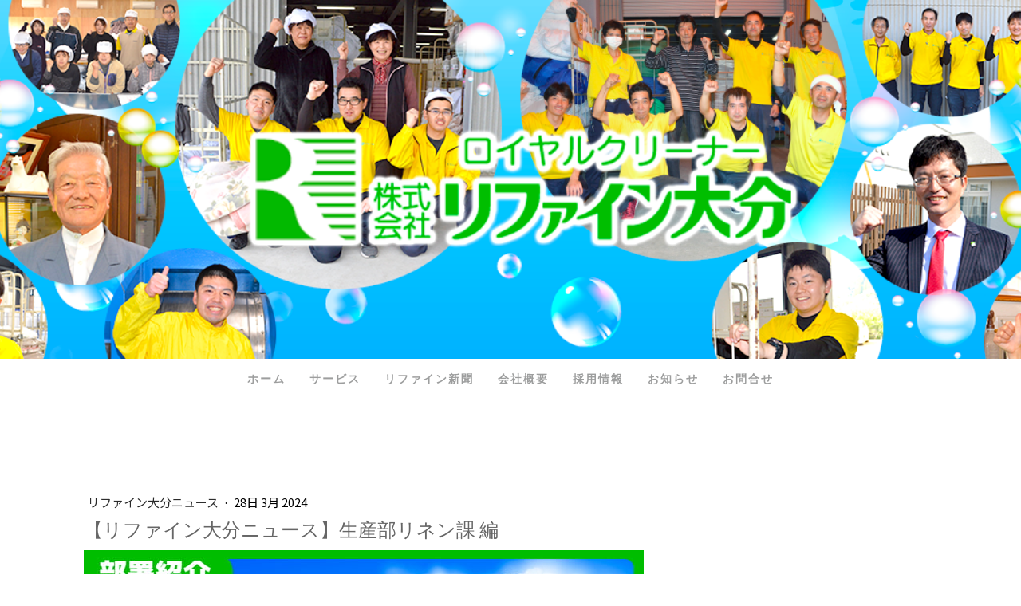

--- FILE ---
content_type: text/html; charset=UTF-8
request_url: https://www.refineoita.com/20240328
body_size: 12279
content:
<!DOCTYPE html>
<html lang="ja-JP"><head>
    <meta charset="utf-8"/>
    <link rel="dns-prefetch preconnect" href="https://u.jimcdn.com/" crossorigin="anonymous"/>
<link rel="dns-prefetch preconnect" href="https://assets.jimstatic.com/" crossorigin="anonymous"/>
<link rel="dns-prefetch preconnect" href="https://image.jimcdn.com" crossorigin="anonymous"/>
<link rel="dns-prefetch preconnect" href="https://fonts.jimstatic.com" crossorigin="anonymous"/>
<meta name="viewport" content="width=device-width, initial-scale=1"/>
<meta http-equiv="X-UA-Compatible" content="IE=edge"/>
<meta name="description" content="リファイン大分ニュース。大分県で布団丸洗いやリネン業、貸し布団、介護施設の私物洗濯などに取り組むリファイン大分です。布団丸洗いや私物洗濯を主に行っている生産部リネン課の取り組みにつきまして、動画ニュースをお届けします。"/>
<meta name="robots" content="index, follow, archive"/>
<meta property="st:section" content="リファイン大分ニュース。大分県で布団丸洗いやリネン業、貸し布団、介護施設の私物洗濯などに取り組むリファイン大分です。布団丸洗いや私物洗濯を主に行っている生産部リネン課の取り組みにつきまして、動画ニュースをお届けします。"/>
<meta name="generator" content="Jimdo Creator"/>
<meta name="twitter:title" content="【リファイン大分ニュース】生産部リネン課 編"/>
<meta name="twitter:description" content="リファイン大分ニュース。大分県で布団丸洗いやリネン業、貸し布団、介護施設の私物洗濯などに取り組むリファイン大分です。布団丸洗いや私物洗濯を主に行っている生産部リネン課の取り組みにつきまして、動画ニュースをお届けします。"/>
<meta name="twitter:card" content="summary_large_image"/>
<meta property="og:url" content="https://www.refineoita.com/20240328/"/>
<meta property="og:title" content="【リファイン大分ニュース】生産部リネン課 編"/>
<meta property="og:description" content="リファイン大分ニュース。大分県で布団丸洗いやリネン業、貸し布団、介護施設の私物洗濯などに取り組むリファイン大分です。布団丸洗いや私物洗濯を主に行っている生産部リネン課の取り組みにつきまして、動画ニュースをお届けします。"/>
<meta property="og:type" content="article"/>
<meta property="og:locale" content="ja_JP"/>
<meta property="og:site_name" content="リファイン大分"/>
<meta name="twitter:image" content="https://image.jimcdn.com/cdn-cgi/image/width=4000%2Cheight=3000%2Cfit=contain%2Cformat=png%2C/app/cms/storage/image/path/sc4df2680ed08c740/image/i5d5dde1dd3975298/version/1711595508/%E3%83%AA%E3%83%95%E3%82%A1%E3%82%A4%E3%83%B3%E5%A4%A7%E5%88%86%E3%83%8B%E3%83%A5%E3%83%BC%E3%82%B9-%E7%94%9F%E7%94%A3%E9%83%A8%E3%83%AA%E3%83%8D%E3%83%B3%E8%AA%B2-%E7%B7%A8.png"/>
<meta property="og:image" content="https://image.jimcdn.com/cdn-cgi/image/width=4000%2Cheight=3000%2Cfit=contain%2Cformat=png%2C/app/cms/storage/image/path/sc4df2680ed08c740/image/i5d5dde1dd3975298/version/1711595508/%E3%83%AA%E3%83%95%E3%82%A1%E3%82%A4%E3%83%B3%E5%A4%A7%E5%88%86%E3%83%8B%E3%83%A5%E3%83%BC%E3%82%B9-%E7%94%9F%E7%94%A3%E9%83%A8%E3%83%AA%E3%83%8D%E3%83%B3%E8%AA%B2-%E7%B7%A8.png"/>
<meta property="og:image:width" content="1280"/>
<meta property="og:image:height" content="720"/>
<meta property="og:image:secure_url" content="https://image.jimcdn.com/cdn-cgi/image/width=4000%2Cheight=3000%2Cfit=contain%2Cformat=png%2C/app/cms/storage/image/path/sc4df2680ed08c740/image/i5d5dde1dd3975298/version/1711595508/%E3%83%AA%E3%83%95%E3%82%A1%E3%82%A4%E3%83%B3%E5%A4%A7%E5%88%86%E3%83%8B%E3%83%A5%E3%83%BC%E3%82%B9-%E7%94%9F%E7%94%A3%E9%83%A8%E3%83%AA%E3%83%8D%E3%83%B3%E8%AA%B2-%E7%B7%A8.png"/>
<meta property="article:published_time" content="2024-03-28 12:03:38"/><title>【リファイン大分ニュース】生産部リネン課 編 - リファイン大分</title>
<link rel="icon" type="image/png" href="[data-uri]"/>
    <link rel="alternate" type="application/rss+xml" title="ブログ" href="https://www.refineoita.com/rss/blog"/>    
<link rel="canonical" href="https://www.refineoita.com/20240328/"/>

        <script src="https://assets.jimstatic.com/ckies.js.7c38a5f4f8d944ade39b.js"></script>

        <script src="https://assets.jimstatic.com/cookieControl.js.b05bf5f4339fa83b8e79.js"></script>
    <script>window.CookieControlSet.setToOff();</script>

    <style>html,body{margin:0}.hidden{display:none}.n{padding:5px}#cc-website-title a {text-decoration: none}.cc-m-image-align-1{text-align:left}.cc-m-image-align-2{text-align:right}.cc-m-image-align-3{text-align:center}</style>

        <link href="https://u.jimcdn.com/cms/o/sc4df2680ed08c740/layout/dm_8c57f61c45350ffab0c37d70737986af/css/layout.css?t=1745310222" rel="stylesheet" type="text/css" id="jimdo_layout_css"/>
<script>     /* <![CDATA[ */     /*!  loadCss [c]2014 @scottjehl, Filament Group, Inc.  Licensed MIT */     window.loadCSS = window.loadCss = function(e,n,t){var r,l=window.document,a=l.createElement("link");if(n)r=n;else{var i=(l.body||l.getElementsByTagName("head")[0]).childNodes;r=i[i.length-1]}var o=l.styleSheets;a.rel="stylesheet",a.href=e,a.media="only x",r.parentNode.insertBefore(a,n?r:r.nextSibling);var d=function(e){for(var n=a.href,t=o.length;t--;)if(o[t].href===n)return e.call(a);setTimeout(function(){d(e)})};return a.onloadcssdefined=d,d(function(){a.media=t||"all"}),a};     window.onloadCSS = function(n,o){n.onload=function(){n.onload=null,o&&o.call(n)},"isApplicationInstalled"in navigator&&"onloadcssdefined"in n&&n.onloadcssdefined(o)}     /* ]]> */ </script>     <script>
// <![CDATA[
onloadCSS(loadCss('https://assets.jimstatic.com/web.css.cba479cb7ca5b5a1cac2a1ff8a34b9db.css') , function() {
    this.id = 'jimdo_web_css';
});
// ]]>
</script>
<link href="https://assets.jimstatic.com/web.css.cba479cb7ca5b5a1cac2a1ff8a34b9db.css" rel="preload" as="style"/>
<noscript>
<link href="https://assets.jimstatic.com/web.css.cba479cb7ca5b5a1cac2a1ff8a34b9db.css" rel="stylesheet"/>
</noscript>
    <script>
    //<![CDATA[
        var jimdoData = {"isTestserver":false,"isLcJimdoCom":false,"isJimdoHelpCenter":false,"isProtectedPage":false,"cstok":"d58f55e1d66ebc6a772cfa4ed763dea73a21726a","cacheJsKey":"687d4257c2c92098cbc0bf07f1e92f3f3a650b8a","cacheCssKey":"687d4257c2c92098cbc0bf07f1e92f3f3a650b8a","cdnUrl":"https:\/\/assets.jimstatic.com\/","minUrl":"https:\/\/assets.jimstatic.com\/app\/cdn\/min\/file\/","authUrl":"https:\/\/a.jimdo.com\/","webPath":"https:\/\/www.refineoita.com\/","appUrl":"https:\/\/a.jimdo.com\/","cmsLanguage":"ja_JP","isFreePackage":false,"mobile":false,"isDevkitTemplateUsed":true,"isTemplateResponsive":true,"websiteId":"sc4df2680ed08c740","pageId":2530427831,"packageId":2,"shop":{"deliveryTimeTexts":{"1":"\u304a\u5c4a\u3051\u65e5\u6570\uff1a1~3\u65e5","2":"\u304a\u5c4a\u3051\u65e5\u6570\uff1a3~5\u65e5","3":"\u304a\u5c4a\u3051\u65e5\u6570\uff1a5~8\u65e5"},"checkoutButtonText":"\u8cfc\u5165","isReady":false,"currencyFormat":{"pattern":"\u00a4#,##0","convertedPattern":"$#,##0","symbols":{"GROUPING_SEPARATOR":",","DECIMAL_SEPARATOR":".","CURRENCY_SYMBOL":"\uffe5"}},"currencyLocale":"ja_JP"},"tr":{"gmap":{"searchNotFound":"\u5165\u529b\u3055\u308c\u305f\u4f4f\u6240\u306f\u5b58\u5728\u3057\u306a\u3044\u304b\u3001\u898b\u3064\u3051\u308b\u3053\u3068\u304c\u3067\u304d\u307e\u305b\u3093\u3067\u3057\u305f\u3002","routeNotFound":"\u30eb\u30fc\u30c8\u304c\u8a08\u7b97\u3067\u304d\u307e\u305b\u3093\u3067\u3057\u305f\u3002\u76ee\u7684\u5730\u304c\u9060\u3059\u304e\u308b\u304b\u660e\u78ba\u3067\u306f\u306a\u3044\u53ef\u80fd\u6027\u304c\u3042\u308a\u307e\u3059\u3002"},"shop":{"checkoutSubmit":{"next":"\u6b21\u3078","wait":"\u304a\u5f85\u3061\u304f\u3060\u3055\u3044"},"paypalError":"\u30a8\u30e9\u30fc\u304c\u767a\u751f\u3057\u307e\u3057\u305f\u3002\u518d\u5ea6\u304a\u8a66\u3057\u304f\u3060\u3055\u3044\u3002","cartBar":"\u30b7\u30e7\u30c3\u30d4\u30f3\u30b0\u30ab\u30fc\u30c8\u3092\u78ba\u8a8d","maintenance":"\u7533\u3057\u8a33\u3054\u3056\u3044\u307e\u305b\u3093\u3001\u30e1\u30f3\u30c6\u30ca\u30f3\u30b9\u4e2d\u306e\u305f\u3081\u4e00\u6642\u7684\u306b\u30b7\u30e7\u30c3\u30d7\u304c\u5229\u7528\u3067\u304d\u307e\u305b\u3093\u3002\u3054\u8ff7\u60d1\u3092\u304a\u304b\u3051\u3057\u7533\u3057\u8a33\u3054\u3056\u3044\u307e\u305b\u3093\u304c\u3001\u304a\u6642\u9593\u3092\u3042\u3051\u3066\u518d\u5ea6\u304a\u8a66\u3057\u304f\u3060\u3055\u3044\u3002","addToCartOverlay":{"productInsertedText":"\u30ab\u30fc\u30c8\u306b\u5546\u54c1\u304c\u8ffd\u52a0\u3055\u308c\u307e\u3057\u305f","continueShoppingText":"\u8cb7\u3044\u7269\u3092\u7d9a\u3051\u308b","reloadPageText":"\u66f4\u65b0"},"notReadyText":"\u3053\u3061\u3089\u306e\u30b7\u30e7\u30c3\u30d7\u306f\u73fe\u5728\u6e96\u5099\u4e2d\u306e\u305f\u3081\u3054\u5229\u7528\u3044\u305f\u3060\u3051\u307e\u305b\u3093\u3002\u30b7\u30e7\u30c3\u30d7\u30aa\u30fc\u30ca\u30fc\u306f\u4ee5\u4e0b\u3092\u3054\u78ba\u8a8d\u304f\u3060\u3055\u3044\u3002https:\/\/help.jimdo.com\/hc\/ja\/articles\/115005521583","numLeftText":"\u73fe\u5728\u3053\u306e\u5546\u54c1\u306f {:num} \u307e\u3067\u8cfc\u5165\u3067\u304d\u307e\u3059\u3002","oneLeftText":"\u3053\u306e\u5546\u54c1\u306e\u5728\u5eab\u306f\u6b8b\u308a1\u70b9\u3067\u3059"},"common":{"timeout":"\u30a8\u30e9\u30fc\u304c\u767a\u751f\u3044\u305f\u3057\u307e\u3057\u305f\u3002\u5f8c\u307b\u3069\u518d\u5b9f\u884c\u3057\u3066\u304f\u3060\u3055\u3044\u3002"},"form":{"badRequest":"\u30a8\u30e9\u30fc\u304c\u767a\u751f\u3057\u307e\u3057\u305f\u3002\u5f8c\u307b\u3069\u6539\u3081\u3066\u304a\u8a66\u3057\u304f\u3060\u3055\u3044\u3002"}},"jQuery":"jimdoGen002","isJimdoMobileApp":false,"bgConfig":{"id":138057631,"type":"picture","options":{"fixed":true},"images":[{"id":8311380131,"url":"https:\/\/image.jimcdn.com\/cdn-cgi\/image\/\/app\/cms\/storage\/image\/path\/sc4df2680ed08c740\/backgroundarea\/iac9fb38c982a8ea2\/version\/1700003105\/image.png","altText":""}]},"bgFullscreen":null,"responsiveBreakpointLandscape":767,"responsiveBreakpointPortrait":480,"copyableHeadlineLinks":false,"tocGeneration":false,"googlemapsConsoleKey":false,"loggingForAnalytics":false,"loggingForPredefinedPages":false,"isFacebookPixelIdEnabled":false,"userAccountId":"97ce27ae-b12f-4d95-a5a0-e75dabc0e3de"};
    // ]]>
</script>

     <script> (function(window) { 'use strict'; var regBuff = window.__regModuleBuffer = []; var regModuleBuffer = function() { var args = [].slice.call(arguments); regBuff.push(args); }; if (!window.regModule) { window.regModule = regModuleBuffer; } })(window); </script>
    <script src="https://assets.jimstatic.com/web.js.24f3cfbc36a645673411.js" async="true"></script>
    <script src="https://assets.jimstatic.com/at.js.62588d64be2115a866ce.js"></script>
        <script src="https://api.dmp.jimdo-server.com/designs/376/versions/1.0/assets/js/stickyNav.js" async="true"></script>
        
<style type="text/css">
/*<![CDATA[*/



/* 見出し中への指定 */
.content-options h2:not(.j-blog-headline):not(.j-blog-comment-counter) {
    border-bottom: 1px solid #ddd;
}

/* 新着情報エリアの指定 */
#cc-m-13428740831{
    background-color: #f2efec;
    margin: 0 -100%;
    padding: 10px 100%;
}

/* 横方向のはみ出しを非表示に */
.jtpl-main{
    overflow-x: hidden;
}

/* WORKSエリアの指定 */
#cc-m-14434772088{
    margin: 0 -100%;
    padding: 40px 100% 170px !important;
    background-color: #f2efec;
}



/*]]>*/
</style>

    
</head>

<body class="body cc-page cc-page-blog j-m-gallery-styles j-m-video-styles j-m-hr-styles j-m-header-styles j-m-text-styles j-m-emotionheader-styles j-m-htmlCode-styles j-m-rss-styles j-m-form-styles-disabled j-m-table-styles j-m-textWithImage-styles j-m-downloadDocument-styles j-m-imageSubtitle-styles j-m-flickr-styles j-m-googlemaps-styles j-m-blogSelection-styles-disabled j-m-comment-styles-disabled j-m-jimdo-styles j-m-profile-styles j-m-guestbook-styles j-m-promotion-styles j-m-twitter-styles j-m-hgrid-styles j-m-shoppingcart-styles j-m-catalog-styles j-m-product-styles-disabled j-m-facebook-styles j-m-sharebuttons-styles j-m-formnew-styles-disabled j-m-callToAction-styles j-m-turbo-styles j-m-spacing-styles j-m-googleplus-styles j-m-dummy-styles j-m-search-styles j-m-booking-styles j-m-socialprofiles-styles j-footer-styles cc-pagemode-default cc-content-parent" id="page-2530427831">

<div id="cc-inner" class="cc-content-parent">
  <!-- _main-sass -->
  <input type="checkbox" id="jtpl-navigation__checkbox" class="jtpl-navigation__checkbox"/><div class="jtpl-main cc-content-parent">

    <!-- _header.sass -->
    <div background-area="stripe" background-area-default="" class="jtpl-header">
      <header class="jtpl-header__inner"><div class="jtpl-logo">
          
        </div>
      </header>
</div>
    <!-- END _header.sass -->

    <!-- _navigation.sass -->
    <nav class="jtpl-navigation"><div class="jtpl-navigation__inner navigation-colors navigation-alignment" data-dropdown="true">
        <div data-container="navigation"><div class="j-nav-variant-nested"><ul class="cc-nav-level-0 j-nav-level-0"><li id="cc-nav-view-2501488931" class="jmd-nav__list-item-0"><a href="/" data-link-title="ホーム">ホーム</a></li><li id="cc-nav-view-2501489231" class="jmd-nav__list-item-0 j-nav-has-children"><a href="/service/" data-link-title="サービス">サービス</a><span data-navi-toggle="cc-nav-view-2501489231" class="jmd-nav__toggle-button"></span><ul class="cc-nav-level-1 j-nav-level-1"><li id="cc-nav-view-2501531731" class="jmd-nav__list-item-1"><a href="/service/washing/" data-link-title="ふとん丸洗い">ふとん丸洗い</a></li><li id="cc-nav-view-2522737331" class="jmd-nav__list-item-1"><a href="/service/rental/" data-link-title="レンタル布団・座布団">レンタル布団・座布団</a></li><li id="cc-nav-view-2522737431" class="jmd-nav__list-item-1 j-nav-has-children"><a href="/service/laundry/" data-link-title="私物洗濯代行サービス">私物洗濯代行サービス</a><span data-navi-toggle="cc-nav-view-2522737431" class="jmd-nav__toggle-button"></span><ul class="cc-nav-level-2 j-nav-level-2"><li id="cc-nav-view-2523456031" class="jmd-nav__list-item-2"><a href="/service/laundry/1/" data-link-title="別府発達医療センター様">別府発達医療センター様</a></li><li id="cc-nav-view-2523456331" class="jmd-nav__list-item-2"><a href="/service/laundry/2/" data-link-title="ほんじょう会様">ほんじょう会様</a></li><li id="cc-nav-view-2523456431" class="jmd-nav__list-item-2"><a href="/service/laundry/3/" data-link-title="里庵様">里庵様</a></li></ul></li><li id="cc-nav-view-2531635631" class="jmd-nav__list-item-1"><a href="/service/others/" data-link-title="その他のクリーニングサービス">その他のクリーニングサービス</a></li><li id="cc-nav-view-2522737631" class="jmd-nav__list-item-1"><a href="/service/linen/" data-link-title="リネンサプライ">リネンサプライ</a></li><li id="cc-nav-view-2523291831" class="jmd-nav__list-item-1"><a href="/service/trade/" data-link-title="海外事業部 . Trading Business Service">海外事業部 . Trading Business Service</a></li><li id="cc-nav-view-2529059531" class="jmd-nav__list-item-1"><a href="/service/職業紹介事業-リファインコネクト/" data-link-title="職業紹介事業 . リファインコネクト">職業紹介事業 . リファインコネクト</a></li></ul></li><li id="cc-nav-view-2522738831" class="jmd-nav__list-item-0 j-nav-has-children"><a href="/newspaper/" data-link-title="リファイン新聞">リファイン新聞</a><span data-navi-toggle="cc-nav-view-2522738831" class="jmd-nav__toggle-button"></span><ul class="cc-nav-level-1 j-nav-level-1"><li id="cc-nav-view-2530542231" class="jmd-nav__list-item-1"><a href="/newspaper/2021年-2022年/" data-link-title="2021年・2022年">2021年・2022年</a></li></ul></li><li id="cc-nav-view-2501528031" class="jmd-nav__list-item-0 j-nav-has-children"><a href="/company/" data-link-title="会社概要">会社概要</a><span data-navi-toggle="cc-nav-view-2501528031" class="jmd-nav__toggle-button"></span><ul class="cc-nav-level-1 j-nav-level-1"><li id="cc-nav-view-2529690231" class="jmd-nav__list-item-1"><a href="/company/sdgs宣言/" data-link-title="SDGs宣言">SDGs宣言</a></li><li id="cc-nav-view-2522738431" class="jmd-nav__list-item-1"><a href="/company/group/" data-link-title="関連会社ロイヤルウォッシュ">関連会社ロイヤルウォッシュ</a></li><li id="cc-nav-view-2523292031" class="jmd-nav__list-item-1"><a href="/company/group/royalwash/" data-link-title="A型事業所　ロイヤルウォッシュ">A型事業所　ロイヤルウォッシュ</a></li><li id="cc-nav-view-2526395331" class="jmd-nav__list-item-1"><a href="/company/就労移行支援-ディーキャリア大分オフィス/" data-link-title="就労移行支援　ディーキャリア大分オフィス">就労移行支援　ディーキャリア大分オフィス</a></li></ul></li><li id="cc-nav-view-2523313231" class="jmd-nav__list-item-0"><a href="/recruit/" data-link-title="採用情報">採用情報</a></li><li id="cc-nav-view-2522736731" class="jmd-nav__list-item-0 j-nav-has-children"><a href="/news/" data-link-title="お知らせ">お知らせ</a><span data-navi-toggle="cc-nav-view-2522736731" class="jmd-nav__toggle-button"></span><ul class="cc-nav-level-1 j-nav-level-1"><li id="cc-nav-view-2526645231" class="jmd-nav__list-item-1"><a href="/news/受付時間変更のお知らせ/" data-link-title="受付時間変更のお知らせ">受付時間変更のお知らせ</a></li><li id="cc-nav-view-2530021531" class="jmd-nav__list-item-1"><a href="/news/リファイン大分ニュース/" data-link-title="リファイン大分ニュース">リファイン大分ニュース</a></li></ul></li><li id="cc-nav-view-2501489331" class="jmd-nav__list-item-0 j-nav-has-children"><a href="/contact/" data-link-title="お問合せ">お問合せ</a><span data-navi-toggle="cc-nav-view-2501489331" class="jmd-nav__toggle-button"></span><ul class="cc-nav-level-1 j-nav-level-1"><li id="cc-nav-view-2522737731" class="jmd-nav__list-item-1"><a href="/contact/washing/" data-link-title="ふとん丸洗い">ふとん丸洗い</a></li><li id="cc-nav-view-2522737931" class="jmd-nav__list-item-1"><a href="/contact/rental/" data-link-title="レンタル布団・座布団">レンタル布団・座布団</a></li><li id="cc-nav-view-2522738031" class="jmd-nav__list-item-1"><a href="/contact/laundry/" data-link-title="私物洗濯代行サービス">私物洗濯代行サービス</a></li><li id="cc-nav-view-2522738131" class="jmd-nav__list-item-1"><a href="/contact/hospitalization-set/" data-link-title="入院セットレンタルサービス">入院セットレンタルサービス</a></li><li id="cc-nav-view-2523468331" class="jmd-nav__list-item-1"><a href="/contact/trade/" data-link-title="海外事業部 / OVERSEAS BUSINESS DEPARTMENT">海外事業部 / OVERSEAS BUSINESS DEPARTMENT</a></li><li id="cc-nav-view-2522738231" class="jmd-nav__list-item-1"><a href="/contact/linen/" data-link-title="リネンサプライ">リネンサプライ</a></li></ul></li></ul></div></div>
      </div>
    </nav><!-- END _navigation.sass --><!-- _mobile-navigation.sass --><div class="jtpl-mobile-topbar navigation-colors navigation-colors--transparency">
      <label for="jtpl-navigation__checkbox" class="jtpl-navigation__label navigation-colors__menu-icon">
        <span class="jtpl-navigation__borders navigation-colors__menu-icon"></span>
      </label>
    </div>
    <div class="jtpl-mobile-navigation">
      <div class="jtpl-mobile-navigation__inner navigation-colors navigation-colors--transparency">
        <div data-container="navigation"><div class="j-nav-variant-nested"><ul class="cc-nav-level-0 j-nav-level-0"><li id="cc-nav-view-2501488931" class="jmd-nav__list-item-0"><a href="/" data-link-title="ホーム">ホーム</a></li><li id="cc-nav-view-2501489231" class="jmd-nav__list-item-0 j-nav-has-children"><a href="/service/" data-link-title="サービス">サービス</a><span data-navi-toggle="cc-nav-view-2501489231" class="jmd-nav__toggle-button"></span><ul class="cc-nav-level-1 j-nav-level-1"><li id="cc-nav-view-2501531731" class="jmd-nav__list-item-1"><a href="/service/washing/" data-link-title="ふとん丸洗い">ふとん丸洗い</a></li><li id="cc-nav-view-2522737331" class="jmd-nav__list-item-1"><a href="/service/rental/" data-link-title="レンタル布団・座布団">レンタル布団・座布団</a></li><li id="cc-nav-view-2522737431" class="jmd-nav__list-item-1 j-nav-has-children"><a href="/service/laundry/" data-link-title="私物洗濯代行サービス">私物洗濯代行サービス</a><span data-navi-toggle="cc-nav-view-2522737431" class="jmd-nav__toggle-button"></span><ul class="cc-nav-level-2 j-nav-level-2"><li id="cc-nav-view-2523456031" class="jmd-nav__list-item-2"><a href="/service/laundry/1/" data-link-title="別府発達医療センター様">別府発達医療センター様</a></li><li id="cc-nav-view-2523456331" class="jmd-nav__list-item-2"><a href="/service/laundry/2/" data-link-title="ほんじょう会様">ほんじょう会様</a></li><li id="cc-nav-view-2523456431" class="jmd-nav__list-item-2"><a href="/service/laundry/3/" data-link-title="里庵様">里庵様</a></li></ul></li><li id="cc-nav-view-2531635631" class="jmd-nav__list-item-1"><a href="/service/others/" data-link-title="その他のクリーニングサービス">その他のクリーニングサービス</a></li><li id="cc-nav-view-2522737631" class="jmd-nav__list-item-1"><a href="/service/linen/" data-link-title="リネンサプライ">リネンサプライ</a></li><li id="cc-nav-view-2523291831" class="jmd-nav__list-item-1"><a href="/service/trade/" data-link-title="海外事業部 . Trading Business Service">海外事業部 . Trading Business Service</a></li><li id="cc-nav-view-2529059531" class="jmd-nav__list-item-1"><a href="/service/職業紹介事業-リファインコネクト/" data-link-title="職業紹介事業 . リファインコネクト">職業紹介事業 . リファインコネクト</a></li></ul></li><li id="cc-nav-view-2522738831" class="jmd-nav__list-item-0 j-nav-has-children"><a href="/newspaper/" data-link-title="リファイン新聞">リファイン新聞</a><span data-navi-toggle="cc-nav-view-2522738831" class="jmd-nav__toggle-button"></span><ul class="cc-nav-level-1 j-nav-level-1"><li id="cc-nav-view-2530542231" class="jmd-nav__list-item-1"><a href="/newspaper/2021年-2022年/" data-link-title="2021年・2022年">2021年・2022年</a></li></ul></li><li id="cc-nav-view-2501528031" class="jmd-nav__list-item-0 j-nav-has-children"><a href="/company/" data-link-title="会社概要">会社概要</a><span data-navi-toggle="cc-nav-view-2501528031" class="jmd-nav__toggle-button"></span><ul class="cc-nav-level-1 j-nav-level-1"><li id="cc-nav-view-2529690231" class="jmd-nav__list-item-1"><a href="/company/sdgs宣言/" data-link-title="SDGs宣言">SDGs宣言</a></li><li id="cc-nav-view-2522738431" class="jmd-nav__list-item-1"><a href="/company/group/" data-link-title="関連会社ロイヤルウォッシュ">関連会社ロイヤルウォッシュ</a></li><li id="cc-nav-view-2523292031" class="jmd-nav__list-item-1"><a href="/company/group/royalwash/" data-link-title="A型事業所　ロイヤルウォッシュ">A型事業所　ロイヤルウォッシュ</a></li><li id="cc-nav-view-2526395331" class="jmd-nav__list-item-1"><a href="/company/就労移行支援-ディーキャリア大分オフィス/" data-link-title="就労移行支援　ディーキャリア大分オフィス">就労移行支援　ディーキャリア大分オフィス</a></li></ul></li><li id="cc-nav-view-2523313231" class="jmd-nav__list-item-0"><a href="/recruit/" data-link-title="採用情報">採用情報</a></li><li id="cc-nav-view-2522736731" class="jmd-nav__list-item-0 j-nav-has-children"><a href="/news/" data-link-title="お知らせ">お知らせ</a><span data-navi-toggle="cc-nav-view-2522736731" class="jmd-nav__toggle-button"></span><ul class="cc-nav-level-1 j-nav-level-1"><li id="cc-nav-view-2526645231" class="jmd-nav__list-item-1"><a href="/news/受付時間変更のお知らせ/" data-link-title="受付時間変更のお知らせ">受付時間変更のお知らせ</a></li><li id="cc-nav-view-2530021531" class="jmd-nav__list-item-1"><a href="/news/リファイン大分ニュース/" data-link-title="リファイン大分ニュース">リファイン大分ニュース</a></li></ul></li><li id="cc-nav-view-2501489331" class="jmd-nav__list-item-0 j-nav-has-children"><a href="/contact/" data-link-title="お問合せ">お問合せ</a><span data-navi-toggle="cc-nav-view-2501489331" class="jmd-nav__toggle-button"></span><ul class="cc-nav-level-1 j-nav-level-1"><li id="cc-nav-view-2522737731" class="jmd-nav__list-item-1"><a href="/contact/washing/" data-link-title="ふとん丸洗い">ふとん丸洗い</a></li><li id="cc-nav-view-2522737931" class="jmd-nav__list-item-1"><a href="/contact/rental/" data-link-title="レンタル布団・座布団">レンタル布団・座布団</a></li><li id="cc-nav-view-2522738031" class="jmd-nav__list-item-1"><a href="/contact/laundry/" data-link-title="私物洗濯代行サービス">私物洗濯代行サービス</a></li><li id="cc-nav-view-2522738131" class="jmd-nav__list-item-1"><a href="/contact/hospitalization-set/" data-link-title="入院セットレンタルサービス">入院セットレンタルサービス</a></li><li id="cc-nav-view-2523468331" class="jmd-nav__list-item-1"><a href="/contact/trade/" data-link-title="海外事業部 / OVERSEAS BUSINESS DEPARTMENT">海外事業部 / OVERSEAS BUSINESS DEPARTMENT</a></li><li id="cc-nav-view-2522738231" class="jmd-nav__list-item-1"><a href="/contact/linen/" data-link-title="リネンサプライ">リネンサプライ</a></li></ul></li></ul></div></div>
      </div>
    </div>
    <!-- END _mobile-navigation.sass -->

    <!-- _cart.sass -->
    <div class="jtpl-cart">
      
    </div>
    <!-- _cart.sass -->

    <!-- _content.sass -->
    <div class="jtpl-content content-options cc-content-parent">
      <div class="jtpl-content__inner cc-content-parent">
        <div class="jtpl-breadcrumbs breadcrumb-options">
          <div data-container="navigation"><div class="j-nav-variant-breadcrumb"><ol/></div></div>
        </div>
        <div id="content_area" data-container="content"><div id="content_start"></div>
        <article class="j-blog"><div class="n j-blog-meta j-blog-post--header">
    <div class="j-text j-module n">
                    <a href="https://www.refineoita.com/news/リファイン大分ニュース/" class="j-blog-post--category">
                リファイン大分ニュース            </a>
         ·         <span class="j-text j-blog-post--date">
            28日 3月 2024        </span>
    </div>
    <h1 class="j-blog-header j-blog-headline j-blog-post--headline">【リファイン大分ニュース】生産部リネン課 編</h1>
</div>
<div class="post j-blog-content">
        <div id="cc-matrix-3877482731"><div id="cc-m-13406739131" class="j-module n j-imageSubtitle "><figure class="cc-imagewrapper cc-m-image-align-1">
<img srcset="https://image.jimcdn.com/cdn-cgi/image/width=320%2Cheight=10000%2Cfit=contain%2Cformat=png%2C/app/cms/storage/image/path/sc4df2680ed08c740/image/i230a4c96607406a7/version/1711595057/image.png 320w, https://image.jimcdn.com/cdn-cgi/image/width=640%2Cheight=10000%2Cfit=contain%2Cformat=png%2C/app/cms/storage/image/path/sc4df2680ed08c740/image/i230a4c96607406a7/version/1711595057/image.png 640w, https://image.jimcdn.com/cdn-cgi/image/width=702%2Cheight=10000%2Cfit=contain%2Cformat=png%2C/app/cms/storage/image/path/sc4df2680ed08c740/image/i230a4c96607406a7/version/1711595057/image.png 702w, https://image.jimcdn.com/cdn-cgi/image/width=960%2Cheight=10000%2Cfit=contain%2Cformat=png%2C/app/cms/storage/image/path/sc4df2680ed08c740/image/i230a4c96607406a7/version/1711595057/image.png 960w, https://image.jimcdn.com/cdn-cgi/image//app/cms/storage/image/path/sc4df2680ed08c740/image/i230a4c96607406a7/version/1711595057/image.png 1280w" sizes="(min-width: 702px) 702px, 100vw" id="cc-m-imagesubtitle-image-13406739131" src="https://image.jimcdn.com/cdn-cgi/image/width=702%2Cheight=10000%2Cfit=contain%2Cformat=png%2C/app/cms/storage/image/path/sc4df2680ed08c740/image/i230a4c96607406a7/version/1711595057/image.png" alt="" class="" data-src-width="1280" data-src-height="720" data-src="https://image.jimcdn.com/cdn-cgi/image/width=702%2Cheight=10000%2Cfit=contain%2Cformat=png%2C/app/cms/storage/image/path/sc4df2680ed08c740/image/i230a4c96607406a7/version/1711595057/image.png" data-image-id="8323885831"/>    

</figure>

<div class="cc-clear"></div>
<script id="cc-m-reg-13406739131">// <![CDATA[

    window.regModule("module_imageSubtitle", {"data":{"imageExists":true,"hyperlink":"","hyperlink_target":"","hyperlinkAsString":"","pinterest":"0","id":13406739131,"widthEqualsContent":"0","resizeWidth":"702","resizeHeight":395},"id":13406739131});
// ]]>
</script></div><div id="cc-m-13406739231" class="j-module n j-text "><p>
    やわらかな日ざしが<br/>
    心地よく感じられる季節になりましたが、<br/>
    皆さんいかがお過ごしでしょうか。<br/>
    <br/>
    リファイン大分のことをより知っていただくために、
</p>

<p>
    動画で情報をお届けする『リファイン大分ニュース』。
</p>

<p>
     
</p>

<p>
    布団丸洗いを主に行っている
</p>

<p>
    『生産部リネン課』編を本日公開しました。
</p>

<p>
     
</p>

<p>
    ↓ こちらの画面の真ん中の赤矢印をクリックしてください。
</p>

<p>
    ※音声が流れますのでご注意ください。
</p></div><div id="cc-m-13406739331" class="j-module n j-video "><div class="cc-m-video-gutter cc-m-video-align-left cc-m-video-ratio-2" style="width: 883px;">
    <div class="cc-m-video-wrapper">
<iframe id="cc-m-video-youtu-container-13406739331" class="cc-m-video-youtu-container cc-m-video-container" frameborder="0" allowfullscreen="true" style="border: 0;" src="https://www.youtube-nocookie.com/embed/ngdqs36r_NE?wmode=transparent&amp;vq=hd1080">
</iframe>
        <div class="cc-m-video-overlay"></div>
    </div>

</div>

<div class="cc-clear"></div>

<script id="cc-m-reg-13406739331">// <![CDATA[

    window.regModule("module_video", {"variant":"default","id":13406739331,"maxwidth":1920,"maxheight":1200,"minwidth":100,"minheight":100,"useContentSize":0,"isVideoValid":true,"align":"left","height":"496","width":"883","ratioIndex":2});
// ]]>
</script></div><div id="cc-m-13406739431" class="j-module n j-text "><p>
     
</p>

<p>
    リファイン大分のマスコットキャラクター、
</p>

<p>
    リフトンくんがお届けする『リファイン大分ニュース』。
</p>

<p>
     
</p>

<p>
    これからも定期的にお届けいたしますので、
</p>

<p>
    今後とも何卒よろしくお願いいたします。
</p>

<p>
     
</p>

<p>
    <em><strong><a href="https://www.youtube.com/channel/UCaFvKJYTkW6wTpkMkYNv9Kw" target="_blank" title="https://www.youtube.com/channel/UCaFvKJYTkW6wTpkMkYNv9Kw">リファイン大分のYouTubeチャンネル</a></strong></em>
</p></div></div>
        </div><div class="j-module n j-text j-blog-post--tags-wrapper"><span class="j-blog-post--tags--template" style="display: none;"><a class="j-blog-post--tag" href="https://www.refineoita.com/news/?tag=tagPlaceholder">tagPlaceholder</a></span><span class="j-blog-post--tags-label" style="display: none;">カテゴリ：</span> <span class="j-blog-post--tags-list"></span></div></article>
        </div>
      </div>
    </div>
    <!-- END _content.sass -->

    <!-- _section-aside.sass -->
    <footer class="jtpl-section-aside sidebar-options"><div class="jtpl-section-aside__inner">
        <div data-container="sidebar"><div id="cc-matrix-3766699131"><div id="cc-m-13428757331" class="j-module n j-hgrid ">    <div class="cc-m-hgrid-column" style="width: 31.99%;">
        <div id="cc-matrix-3881242331"><div id="cc-m-13428757731" class="j-module n j-text "><ul>
    <li>
        <a href="/" title="ホーム">ホーム</a>
    </li>

    <li>
        <a href="/service/" title="サービス">サービス</a><br/>
        - <a href="/service/washing/" title="ふとん丸洗い">ふとん丸洗い</a><br/>
        - <a href="/service/rental/" title="レンタル布団・座布団">レンタル布団／座布団</a><br/>
        - <a href="/service/laundry/" title="私物洗濯代行サービス">私物洗濯代行</a><br/>
        - <a href="/service/linen/" title="リネンサプライ">リネンサプライ<br/></a>- <a href="/service/others/" title="その他のクリーニングサービス">その他のクリーニンングサービス</a><br/>
        - <a href="/service/trade/" title="海外事業部 . Trading Business Service">海外事業部</a><br/>
        - <a href="/service/職業紹介事業-リファインコネクト/" title="職業紹介事業 . リファインコネクト">職業紹介事業</a>
    </li>
</ul></div></div>    </div>
            <div class="cc-m-hgrid-separator" data-display="cms-only"><div></div></div>
        <div class="cc-m-hgrid-column" style="width: 31.99%;">
        <div id="cc-matrix-3881242431"><div id="cc-m-13428758031" class="j-module n j-text "><ul>
    <li>
        <a href="/newspaper/" title="リファイン新聞">リファイン新聞</a>
    </li>

    <li>
        <a href="/company/" title="会社概要">会社概要</a><br/>
        - <a href="/company/sdgs宣言/" title="SDGs宣言">SDGs宣言</a><br/>
        - <a href="/company/group/royalwash/" title="A型事業所　ロイヤルウォッシュ">関連会社／ロイヤルウォッシュ</a><br/>
        - <a href="/company/就労移行支援-ディーキャリア大分オフィス/" title="就労移行支援　ディーキャリア大分オフィス">関連会社／ディーキャリア大分オフィス</a>
    </li>

    <li>
        <a href="/recruit/" title="採用情報">採用情報</a>
    </li>

    <li>
        <a href="/news/" title="お知らせ">お知らせ</a>
    </li>

    <li>
        <a href="/contact/" title="お問合せ">お問合せ</a>
    </li>
</ul></div></div>    </div>
            <div class="cc-m-hgrid-separator" data-display="cms-only"><div></div></div>
        <div class="cc-m-hgrid-column last" style="width: 31.99%;">
        <div id="cc-matrix-3881242531"><div id="cc-m-13428758231" class="j-module n j-header "><h3 class="" id="cc-m-header-13428758231">SNS</h3></div><div id="cc-m-13428786231" class="j-module n j-text "><ul>
    <li>
        <a href="https://x.com/refine_oita" target="_blank" title="https://x.com/refine_oita">X</a>
    </li>

    <li>
        <a href="https://www.instagram.com/refine_oita/" target="_blank" title="https://www.instagram.com/refine_oita/">Instagram</a>
    </li>

    <li>
        <a href="https://www.facebook.com/refineoita" target="_blank" title="https://www.facebook.com/refineoita">Facebook</a>
    </li>

    <li>
        <a href="https://www.youtube.com/@rifine_oita" target="_blank" title="https://www.youtube.com/@rifine_oita">YouTube</a>
    </li>
</ul></div></div>    </div>
    
<div class="cc-m-hgrid-overlay" data-display="cms-only"></div>

<br class="cc-clear"/>

</div><div id="cc-m-13428786131" class="j-module n j-spacing ">
    <div class="cc-m-spacer" style="height: 50px;">
    
</div>

</div><div id="cc-m-13263096831" class="j-module n j-hgrid ">    <div class="cc-m-hgrid-column" style="width: 31.99%;">
        <div id="cc-matrix-3846046231"><div id="cc-m-13263102731" class="j-module n j-imageSubtitle "><figure class="cc-imagewrapper cc-m-image-align-1 cc-m-width-maxed">
<img srcset="https://image.jimcdn.com/cdn-cgi/image/width=320%2Cheight=10000%2Cfit=contain%2Cformat=png%2C/app/cms/storage/image/path/sc4df2680ed08c740/image/i8451b06ae0d5b035/version/1740486916/image.png 320w, https://image.jimcdn.com/cdn-cgi/image/width=329%2Cheight=10000%2Cfit=contain%2Cformat=png%2C/app/cms/storage/image/path/sc4df2680ed08c740/image/i8451b06ae0d5b035/version/1740486916/image.png 329w, https://image.jimcdn.com/cdn-cgi/image/width=640%2Cheight=10000%2Cfit=contain%2Cformat=png%2C/app/cms/storage/image/path/sc4df2680ed08c740/image/i8451b06ae0d5b035/version/1740486916/image.png 640w, https://image.jimcdn.com/cdn-cgi/image/width=658%2Cheight=10000%2Cfit=contain%2Cformat=png%2C/app/cms/storage/image/path/sc4df2680ed08c740/image/i8451b06ae0d5b035/version/1740486916/image.png 658w" sizes="(min-width: 329px) 329px, 100vw" id="cc-m-imagesubtitle-image-13263102731" src="https://image.jimcdn.com/cdn-cgi/image/width=329%2Cheight=10000%2Cfit=contain%2Cformat=png%2C/app/cms/storage/image/path/sc4df2680ed08c740/image/i8451b06ae0d5b035/version/1740486916/image.png" alt="" class="" data-src-width="937" data-src-height="198" data-src="https://image.jimcdn.com/cdn-cgi/image/width=329%2Cheight=10000%2Cfit=contain%2Cformat=png%2C/app/cms/storage/image/path/sc4df2680ed08c740/image/i8451b06ae0d5b035/version/1740486916/image.png" data-image-id="8225755431"/>    

</figure>

<div class="cc-clear"></div>
<script id="cc-m-reg-13263102731">// <![CDATA[

    window.regModule("module_imageSubtitle", {"data":{"imageExists":true,"hyperlink":"","hyperlink_target":"","hyperlinkAsString":"","pinterest":"0","id":13263102731,"widthEqualsContent":"1","resizeWidth":"329","resizeHeight":70},"id":13263102731});
// ]]>
</script></div><div id="cc-m-13428757931" class="j-module n j-spacing ">
    <div class="cc-m-spacer" style="height: 50px;">
    
</div>

</div></div>    </div>
            <div class="cc-m-hgrid-separator" data-display="cms-only"><div></div></div>
        <div class="cc-m-hgrid-column" style="width: 31.99%;">
        <div id="cc-matrix-3846046331"><div id="cc-m-13263102831" class="j-module n j-text "><p>
    <span style="color: #000000;"><strong><span color="#000000" style="color: #000000;">ロイヤルクリーナー株式会社リファイン大分</span></strong><br/>
    <span color="#000000" style="color: #000000;">住所：大分県豊後大野市犬飼町下津尾10番地</span></span><span style="color: #000000;"><span color="#000000" style="color: #000000;"><br/>
    <span style="font-size: 20px;"><strong>TEL</strong> <strong>0120-3835-19</strong></span></span></span>
</p>

<p>
    <span style="color: #000000;"><span color="#000000" style="color: #000000;">大分県外からのお電話の方は↓<br/>
    <span style="font-size: 20px;"><strong>TEL 097-579-7455</strong></span></span></span>
</p>

<p>
    <span style="font-size: 14px; color: #000000;">（受付時間 ：　月曜日～土曜日　9:00 -17:00）</span>
</p></div><div id="cc-m-13263117531" class="j-module n j-callToAction "><div class="j-calltoaction-wrapper j-calltoaction-align-1">
    <a class="j-calltoaction-link j-calltoaction-link-style-2" data-action="button" href="/contact/" data-title="お問い合わせフォームはこちら">
        お問い合わせフォームはこちら    </a>
</div>
</div></div>    </div>
            <div class="cc-m-hgrid-separator" data-display="cms-only"><div></div></div>
        <div class="cc-m-hgrid-column last" style="width: 31.99%;">
        <div id="cc-matrix-3881242631"><div id="cc-m-13428759631" class="j-module n j-header "><h3 class="" id="cc-m-header-13428759631">私たちの取り組み</h3></div><div id="cc-m-13428759931" class="j-module n j-imageSubtitle "><figure class="cc-imagewrapper cc-m-image-align-1 cc-m-width-maxed">
<img srcset="https://image.jimcdn.com/cdn-cgi/image/width=320%2Cheight=10000%2Cfit=contain%2Cformat=png%2C/app/cms/storage/image/path/sc4df2680ed08c740/image/i7d82395b239e9fe2/version/1740513692/image.png 320w, https://image.jimcdn.com/cdn-cgi/image/width=329%2Cheight=10000%2Cfit=contain%2Cformat=png%2C/app/cms/storage/image/path/sc4df2680ed08c740/image/i7d82395b239e9fe2/version/1740513692/image.png 329w, https://image.jimcdn.com/cdn-cgi/image//app/cms/storage/image/path/sc4df2680ed08c740/image/i7d82395b239e9fe2/version/1740513692/image.png 620w" sizes="(min-width: 329px) 329px, 100vw" id="cc-m-imagesubtitle-image-13428759931" src="https://image.jimcdn.com/cdn-cgi/image/width=329%2Cheight=10000%2Cfit=contain%2Cformat=png%2C/app/cms/storage/image/path/sc4df2680ed08c740/image/i7d82395b239e9fe2/version/1740513692/image.png" alt="" class="" data-src-width="620" data-src-height="85" data-src="https://image.jimcdn.com/cdn-cgi/image/width=329%2Cheight=10000%2Cfit=contain%2Cformat=png%2C/app/cms/storage/image/path/sc4df2680ed08c740/image/i7d82395b239e9fe2/version/1740513692/image.png" data-image-id="8340065031"/>    

</figure>

<div class="cc-clear"></div>
<script id="cc-m-reg-13428759931">// <![CDATA[

    window.regModule("module_imageSubtitle", {"data":{"imageExists":true,"hyperlink":"","hyperlink_target":"","hyperlinkAsString":"","pinterest":"0","id":13428759931,"widthEqualsContent":"1","resizeWidth":"329","resizeHeight":46},"id":13428759931});
// ]]>
</script></div><div id="cc-m-13428760131" class="j-module n j-imageSubtitle "><figure class="cc-imagewrapper cc-m-image-align-1 cc-m-width-maxed">
<img srcset="https://image.jimcdn.com/cdn-cgi/image/width=320%2Cheight=10000%2Cfit=contain%2Cformat=png%2C/app/cms/storage/image/path/sc4df2680ed08c740/image/ibf2ff01d99a0a8cc/version/1740513703/image.png 320w, https://image.jimcdn.com/cdn-cgi/image/width=329%2Cheight=10000%2Cfit=contain%2Cformat=png%2C/app/cms/storage/image/path/sc4df2680ed08c740/image/ibf2ff01d99a0a8cc/version/1740513703/image.png 329w, https://image.jimcdn.com/cdn-cgi/image//app/cms/storage/image/path/sc4df2680ed08c740/image/ibf2ff01d99a0a8cc/version/1740513703/image.png 620w" sizes="(min-width: 329px) 329px, 100vw" id="cc-m-imagesubtitle-image-13428760131" src="https://image.jimcdn.com/cdn-cgi/image/width=329%2Cheight=10000%2Cfit=contain%2Cformat=png%2C/app/cms/storage/image/path/sc4df2680ed08c740/image/ibf2ff01d99a0a8cc/version/1740513703/image.png" alt="" class="" data-src-width="620" data-src-height="85" data-src="https://image.jimcdn.com/cdn-cgi/image/width=329%2Cheight=10000%2Cfit=contain%2Cformat=png%2C/app/cms/storage/image/path/sc4df2680ed08c740/image/ibf2ff01d99a0a8cc/version/1740513703/image.png" data-image-id="8340065231"/>    

</figure>

<div class="cc-clear"></div>
<script id="cc-m-reg-13428760131">// <![CDATA[

    window.regModule("module_imageSubtitle", {"data":{"imageExists":true,"hyperlink":"","hyperlink_target":"","hyperlinkAsString":"","pinterest":"0","id":13428760131,"widthEqualsContent":"1","resizeWidth":"329","resizeHeight":46},"id":13428760131});
// ]]>
</script></div><div id="cc-m-13428760031" class="j-module n j-imageSubtitle "><figure class="cc-imagewrapper cc-m-image-align-1 cc-m-width-maxed">
<img srcset="https://image.jimcdn.com/cdn-cgi/image/width=320%2Cheight=10000%2Cfit=contain%2Cformat=png%2C/app/cms/storage/image/path/sc4df2680ed08c740/image/ic7004738e86de409/version/1740513712/image.png 320w, https://image.jimcdn.com/cdn-cgi/image/width=329%2Cheight=10000%2Cfit=contain%2Cformat=png%2C/app/cms/storage/image/path/sc4df2680ed08c740/image/ic7004738e86de409/version/1740513712/image.png 329w, https://image.jimcdn.com/cdn-cgi/image//app/cms/storage/image/path/sc4df2680ed08c740/image/ic7004738e86de409/version/1740513712/image.png 620w" sizes="(min-width: 329px) 329px, 100vw" id="cc-m-imagesubtitle-image-13428760031" src="https://image.jimcdn.com/cdn-cgi/image/width=329%2Cheight=10000%2Cfit=contain%2Cformat=png%2C/app/cms/storage/image/path/sc4df2680ed08c740/image/ic7004738e86de409/version/1740513712/image.png" alt="" class="" data-src-width="620" data-src-height="85" data-src="https://image.jimcdn.com/cdn-cgi/image/width=329%2Cheight=10000%2Cfit=contain%2Cformat=png%2C/app/cms/storage/image/path/sc4df2680ed08c740/image/ic7004738e86de409/version/1740513712/image.png" data-image-id="8340065131"/>    

</figure>

<div class="cc-clear"></div>
<script id="cc-m-reg-13428760031">// <![CDATA[

    window.regModule("module_imageSubtitle", {"data":{"imageExists":true,"hyperlink":"","hyperlink_target":"","hyperlinkAsString":"","pinterest":"0","id":13428760031,"widthEqualsContent":"1","resizeWidth":"329","resizeHeight":46},"id":13428760031});
// ]]>
</script></div><div id="cc-m-13431876331" class="j-module n j-imageSubtitle "><figure class="cc-imagewrapper cc-m-image-align-1 cc-m-width-maxed">
<img srcset="https://image.jimcdn.com/cdn-cgi/image/width=320%2Cheight=10000%2Cfit=contain%2Cformat=png%2C/app/cms/storage/image/path/sc4df2680ed08c740/image/iccd618954ff3a915/version/1744448719/image.png 320w, https://image.jimcdn.com/cdn-cgi/image/width=329%2Cheight=10000%2Cfit=contain%2Cformat=png%2C/app/cms/storage/image/path/sc4df2680ed08c740/image/iccd618954ff3a915/version/1744448719/image.png 329w, https://image.jimcdn.com/cdn-cgi/image/width=640%2Cheight=10000%2Cfit=contain%2Cformat=png%2C/app/cms/storage/image/path/sc4df2680ed08c740/image/iccd618954ff3a915/version/1744448719/image.png 640w, https://image.jimcdn.com/cdn-cgi/image/width=658%2Cheight=10000%2Cfit=contain%2Cformat=png%2C/app/cms/storage/image/path/sc4df2680ed08c740/image/iccd618954ff3a915/version/1744448719/image.png 658w" sizes="(min-width: 329px) 329px, 100vw" id="cc-m-imagesubtitle-image-13431876331" src="https://image.jimcdn.com/cdn-cgi/image/width=329%2Cheight=10000%2Cfit=contain%2Cformat=png%2C/app/cms/storage/image/path/sc4df2680ed08c740/image/iccd618954ff3a915/version/1744448719/image.png" alt="" class="" data-src-width="1872" data-src-height="666" data-src="https://image.jimcdn.com/cdn-cgi/image/width=329%2Cheight=10000%2Cfit=contain%2Cformat=png%2C/app/cms/storage/image/path/sc4df2680ed08c740/image/iccd618954ff3a915/version/1744448719/image.png" data-image-id="8342298131"/>    

</figure>

<div class="cc-clear"></div>
<script id="cc-m-reg-13431876331">// <![CDATA[

    window.regModule("module_imageSubtitle", {"data":{"imageExists":true,"hyperlink":"","hyperlink_target":"","hyperlinkAsString":"","pinterest":"0","id":13431876331,"widthEqualsContent":"1","resizeWidth":"329","resizeHeight":118},"id":13431876331});
// ]]>
</script></div><div id="cc-m-13421266531" class="j-module n j-downloadDocument ">
        <a class="j-m-dowload" href="/app/download/13421266531/%E5%80%8B%E4%BA%BA%E6%83%85%E5%A0%B1%E4%BF%9D%E8%AD%B7%E6%96%B9%E9%87%9D.pdf?t=1744448537">            <img src="https://assets.jimstatic.com/s/img/cc/icons/pdf.png" width="51" height="51" class="downloadImage" alt="ダウンロード"/>
                </a>
        
    <div data-name="download-description" class="descriptionContainer">
        
        
                    <div class="cc-m-download-file">
                <div class="cc-m-download-file-name">個人情報保護方針.pdf</div>
                <div class="cc-m-download-file-info">
                    <span class="cc-m-download-file-type">PDFファイル</span>
                    <span class="cc-m-download-file-size">103.7 KB</span>
                </div>
                <div class="cc-m-download-file-link"><a href="/app/download/13421266531/%E5%80%8B%E4%BA%BA%E6%83%85%E5%A0%B1%E4%BF%9D%E8%AD%B7%E6%96%B9%E9%87%9D.pdf?t=1744448537" class="cc-m-download-link">ダウンロード</a></div>
            </div>
            </div>

    
    <script id="cc-m-reg-13421266531">// <![CDATA[

    window.regModule("module_downloadDocument", {"variant":"default","selector":"#cc-m-download-13421266531","id":"13421266531","showpreview":true,"fileExists":true});
// ]]>
</script></div></div>    </div>
    
<div class="cc-m-hgrid-overlay" data-display="cms-only"></div>

<br class="cc-clear"/>

</div></div></div>
      </div>
      <div class="jtpl-footer footer-options"><div id="contentfooter" data-container="footer">

    
    <div class="j-meta-links">
        <a href="/about/">概要</a> | <a href="//www.refineoita.com/j/privacy">プライバシーポリシー</a> | <a href="/sitemap/">サイトマップ</a>    </div>

    <div class="j-admin-links">
            
    <span class="loggedout">
        <a rel="nofollow" id="login" href="/login">ログイン</a>
    </span>

<span class="loggedin">
    <a rel="nofollow" id="logout" target="_top" href="https://cms.e.jimdo.com/app/cms/logout.php">
        ログアウト    </a>
    |
    <a rel="nofollow" id="edit" target="_top" href="https://a.jimdo.com/app/auth/signin/jumpcms/?page=2530427831">編集</a>
</span>
        </div>

    
</div>
</div>
    </footer><!-- END _section-aside.sass -->
</div>
  <!-- END _main-sass -->
  </div>
    <ul class="cc-FloatingButtonBarContainer cc-FloatingButtonBarContainer-right hidden">

                    <!-- scroll to top button -->
            <li class="cc-FloatingButtonBarContainer-button-scroll">
                <a href="javascript:void(0);" title="トップへ戻る">
                    <span>トップへ戻る</span>
                </a>
            </li>
            <script>// <![CDATA[

    window.regModule("common_scrolltotop", []);
// ]]>
</script>    </ul>
    
<script type="text/javascript">
//<![CDATA[
if (window.CookieControl.isCookieAllowed("ga")) {
  
        (function() {
            var ga = document.createElement('script');
            ga.type = 'text/javascript';
            ga.async = true;
            ga.src = 'https://www.googletagmanager.com/gtag/js?id=G-K564QQFDN3';

            var s = document.getElementsByTagName('script')[0];
            s.parentNode.insertBefore(ga, s);
        })()
        <!-- Google tag (gtag.js) -->

 }
<!-- Google tag (gtag.js) -->




  window.dataLayer = window.dataLayer || [];
  function gtag(){dataLayer.push(arguments);}
  gtag('js', new Date());

  gtag('config', 'G-K564QQFDN3',{
    'anonymize_ip': true,
    'page_title': document.title,
    'page_path': location.pathname + location.search + location.hash
  });


//]]>
</script><script type="text/javascript">
//<![CDATA[
addAutomatedTracking('creator.website', track_anon);
//]]>
</script>
    
<div id="loginbox" class="hidden">

    <div id="loginbox-header">

    <a class="cc-close" title="項目を閉じる" href="#">閉じる</a>

    <div class="c"></div>

</div>

<div id="loginbox-content">

        <div id="resendpw"></div>

        <div id="loginboxOuter"></div>
    </div>
</div>
<div id="loginbox-darklayer" class="hidden"></div>
<script>// <![CDATA[

    window.regModule("web_login", {"url":"https:\/\/www.refineoita.com\/","pageId":2530427831});
// ]]>
</script>




</body>
</html>


--- FILE ---
content_type: text/html; charset=utf-8
request_url: https://www.youtube-nocookie.com/embed/ngdqs36r_NE?wmode=transparent&vq=hd1080
body_size: 50600
content:
<!DOCTYPE html><html lang="en" dir="ltr" data-cast-api-enabled="true"><head><meta name="viewport" content="width=device-width, initial-scale=1"><script nonce="3XRL5nr3YJSntLqjXBz4eA">if ('undefined' == typeof Symbol || 'undefined' == typeof Symbol.iterator) {delete Array.prototype.entries;}</script><style name="www-roboto" nonce="6lAZ719GCoPBMmRyK6GgtA">@font-face{font-family:'Roboto';font-style:normal;font-weight:400;font-stretch:100%;src:url(//fonts.gstatic.com/s/roboto/v48/KFO7CnqEu92Fr1ME7kSn66aGLdTylUAMa3GUBHMdazTgWw.woff2)format('woff2');unicode-range:U+0460-052F,U+1C80-1C8A,U+20B4,U+2DE0-2DFF,U+A640-A69F,U+FE2E-FE2F;}@font-face{font-family:'Roboto';font-style:normal;font-weight:400;font-stretch:100%;src:url(//fonts.gstatic.com/s/roboto/v48/KFO7CnqEu92Fr1ME7kSn66aGLdTylUAMa3iUBHMdazTgWw.woff2)format('woff2');unicode-range:U+0301,U+0400-045F,U+0490-0491,U+04B0-04B1,U+2116;}@font-face{font-family:'Roboto';font-style:normal;font-weight:400;font-stretch:100%;src:url(//fonts.gstatic.com/s/roboto/v48/KFO7CnqEu92Fr1ME7kSn66aGLdTylUAMa3CUBHMdazTgWw.woff2)format('woff2');unicode-range:U+1F00-1FFF;}@font-face{font-family:'Roboto';font-style:normal;font-weight:400;font-stretch:100%;src:url(//fonts.gstatic.com/s/roboto/v48/KFO7CnqEu92Fr1ME7kSn66aGLdTylUAMa3-UBHMdazTgWw.woff2)format('woff2');unicode-range:U+0370-0377,U+037A-037F,U+0384-038A,U+038C,U+038E-03A1,U+03A3-03FF;}@font-face{font-family:'Roboto';font-style:normal;font-weight:400;font-stretch:100%;src:url(//fonts.gstatic.com/s/roboto/v48/KFO7CnqEu92Fr1ME7kSn66aGLdTylUAMawCUBHMdazTgWw.woff2)format('woff2');unicode-range:U+0302-0303,U+0305,U+0307-0308,U+0310,U+0312,U+0315,U+031A,U+0326-0327,U+032C,U+032F-0330,U+0332-0333,U+0338,U+033A,U+0346,U+034D,U+0391-03A1,U+03A3-03A9,U+03B1-03C9,U+03D1,U+03D5-03D6,U+03F0-03F1,U+03F4-03F5,U+2016-2017,U+2034-2038,U+203C,U+2040,U+2043,U+2047,U+2050,U+2057,U+205F,U+2070-2071,U+2074-208E,U+2090-209C,U+20D0-20DC,U+20E1,U+20E5-20EF,U+2100-2112,U+2114-2115,U+2117-2121,U+2123-214F,U+2190,U+2192,U+2194-21AE,U+21B0-21E5,U+21F1-21F2,U+21F4-2211,U+2213-2214,U+2216-22FF,U+2308-230B,U+2310,U+2319,U+231C-2321,U+2336-237A,U+237C,U+2395,U+239B-23B7,U+23D0,U+23DC-23E1,U+2474-2475,U+25AF,U+25B3,U+25B7,U+25BD,U+25C1,U+25CA,U+25CC,U+25FB,U+266D-266F,U+27C0-27FF,U+2900-2AFF,U+2B0E-2B11,U+2B30-2B4C,U+2BFE,U+3030,U+FF5B,U+FF5D,U+1D400-1D7FF,U+1EE00-1EEFF;}@font-face{font-family:'Roboto';font-style:normal;font-weight:400;font-stretch:100%;src:url(//fonts.gstatic.com/s/roboto/v48/KFO7CnqEu92Fr1ME7kSn66aGLdTylUAMaxKUBHMdazTgWw.woff2)format('woff2');unicode-range:U+0001-000C,U+000E-001F,U+007F-009F,U+20DD-20E0,U+20E2-20E4,U+2150-218F,U+2190,U+2192,U+2194-2199,U+21AF,U+21E6-21F0,U+21F3,U+2218-2219,U+2299,U+22C4-22C6,U+2300-243F,U+2440-244A,U+2460-24FF,U+25A0-27BF,U+2800-28FF,U+2921-2922,U+2981,U+29BF,U+29EB,U+2B00-2BFF,U+4DC0-4DFF,U+FFF9-FFFB,U+10140-1018E,U+10190-1019C,U+101A0,U+101D0-101FD,U+102E0-102FB,U+10E60-10E7E,U+1D2C0-1D2D3,U+1D2E0-1D37F,U+1F000-1F0FF,U+1F100-1F1AD,U+1F1E6-1F1FF,U+1F30D-1F30F,U+1F315,U+1F31C,U+1F31E,U+1F320-1F32C,U+1F336,U+1F378,U+1F37D,U+1F382,U+1F393-1F39F,U+1F3A7-1F3A8,U+1F3AC-1F3AF,U+1F3C2,U+1F3C4-1F3C6,U+1F3CA-1F3CE,U+1F3D4-1F3E0,U+1F3ED,U+1F3F1-1F3F3,U+1F3F5-1F3F7,U+1F408,U+1F415,U+1F41F,U+1F426,U+1F43F,U+1F441-1F442,U+1F444,U+1F446-1F449,U+1F44C-1F44E,U+1F453,U+1F46A,U+1F47D,U+1F4A3,U+1F4B0,U+1F4B3,U+1F4B9,U+1F4BB,U+1F4BF,U+1F4C8-1F4CB,U+1F4D6,U+1F4DA,U+1F4DF,U+1F4E3-1F4E6,U+1F4EA-1F4ED,U+1F4F7,U+1F4F9-1F4FB,U+1F4FD-1F4FE,U+1F503,U+1F507-1F50B,U+1F50D,U+1F512-1F513,U+1F53E-1F54A,U+1F54F-1F5FA,U+1F610,U+1F650-1F67F,U+1F687,U+1F68D,U+1F691,U+1F694,U+1F698,U+1F6AD,U+1F6B2,U+1F6B9-1F6BA,U+1F6BC,U+1F6C6-1F6CF,U+1F6D3-1F6D7,U+1F6E0-1F6EA,U+1F6F0-1F6F3,U+1F6F7-1F6FC,U+1F700-1F7FF,U+1F800-1F80B,U+1F810-1F847,U+1F850-1F859,U+1F860-1F887,U+1F890-1F8AD,U+1F8B0-1F8BB,U+1F8C0-1F8C1,U+1F900-1F90B,U+1F93B,U+1F946,U+1F984,U+1F996,U+1F9E9,U+1FA00-1FA6F,U+1FA70-1FA7C,U+1FA80-1FA89,U+1FA8F-1FAC6,U+1FACE-1FADC,U+1FADF-1FAE9,U+1FAF0-1FAF8,U+1FB00-1FBFF;}@font-face{font-family:'Roboto';font-style:normal;font-weight:400;font-stretch:100%;src:url(//fonts.gstatic.com/s/roboto/v48/KFO7CnqEu92Fr1ME7kSn66aGLdTylUAMa3OUBHMdazTgWw.woff2)format('woff2');unicode-range:U+0102-0103,U+0110-0111,U+0128-0129,U+0168-0169,U+01A0-01A1,U+01AF-01B0,U+0300-0301,U+0303-0304,U+0308-0309,U+0323,U+0329,U+1EA0-1EF9,U+20AB;}@font-face{font-family:'Roboto';font-style:normal;font-weight:400;font-stretch:100%;src:url(//fonts.gstatic.com/s/roboto/v48/KFO7CnqEu92Fr1ME7kSn66aGLdTylUAMa3KUBHMdazTgWw.woff2)format('woff2');unicode-range:U+0100-02BA,U+02BD-02C5,U+02C7-02CC,U+02CE-02D7,U+02DD-02FF,U+0304,U+0308,U+0329,U+1D00-1DBF,U+1E00-1E9F,U+1EF2-1EFF,U+2020,U+20A0-20AB,U+20AD-20C0,U+2113,U+2C60-2C7F,U+A720-A7FF;}@font-face{font-family:'Roboto';font-style:normal;font-weight:400;font-stretch:100%;src:url(//fonts.gstatic.com/s/roboto/v48/KFO7CnqEu92Fr1ME7kSn66aGLdTylUAMa3yUBHMdazQ.woff2)format('woff2');unicode-range:U+0000-00FF,U+0131,U+0152-0153,U+02BB-02BC,U+02C6,U+02DA,U+02DC,U+0304,U+0308,U+0329,U+2000-206F,U+20AC,U+2122,U+2191,U+2193,U+2212,U+2215,U+FEFF,U+FFFD;}@font-face{font-family:'Roboto';font-style:normal;font-weight:500;font-stretch:100%;src:url(//fonts.gstatic.com/s/roboto/v48/KFO7CnqEu92Fr1ME7kSn66aGLdTylUAMa3GUBHMdazTgWw.woff2)format('woff2');unicode-range:U+0460-052F,U+1C80-1C8A,U+20B4,U+2DE0-2DFF,U+A640-A69F,U+FE2E-FE2F;}@font-face{font-family:'Roboto';font-style:normal;font-weight:500;font-stretch:100%;src:url(//fonts.gstatic.com/s/roboto/v48/KFO7CnqEu92Fr1ME7kSn66aGLdTylUAMa3iUBHMdazTgWw.woff2)format('woff2');unicode-range:U+0301,U+0400-045F,U+0490-0491,U+04B0-04B1,U+2116;}@font-face{font-family:'Roboto';font-style:normal;font-weight:500;font-stretch:100%;src:url(//fonts.gstatic.com/s/roboto/v48/KFO7CnqEu92Fr1ME7kSn66aGLdTylUAMa3CUBHMdazTgWw.woff2)format('woff2');unicode-range:U+1F00-1FFF;}@font-face{font-family:'Roboto';font-style:normal;font-weight:500;font-stretch:100%;src:url(//fonts.gstatic.com/s/roboto/v48/KFO7CnqEu92Fr1ME7kSn66aGLdTylUAMa3-UBHMdazTgWw.woff2)format('woff2');unicode-range:U+0370-0377,U+037A-037F,U+0384-038A,U+038C,U+038E-03A1,U+03A3-03FF;}@font-face{font-family:'Roboto';font-style:normal;font-weight:500;font-stretch:100%;src:url(//fonts.gstatic.com/s/roboto/v48/KFO7CnqEu92Fr1ME7kSn66aGLdTylUAMawCUBHMdazTgWw.woff2)format('woff2');unicode-range:U+0302-0303,U+0305,U+0307-0308,U+0310,U+0312,U+0315,U+031A,U+0326-0327,U+032C,U+032F-0330,U+0332-0333,U+0338,U+033A,U+0346,U+034D,U+0391-03A1,U+03A3-03A9,U+03B1-03C9,U+03D1,U+03D5-03D6,U+03F0-03F1,U+03F4-03F5,U+2016-2017,U+2034-2038,U+203C,U+2040,U+2043,U+2047,U+2050,U+2057,U+205F,U+2070-2071,U+2074-208E,U+2090-209C,U+20D0-20DC,U+20E1,U+20E5-20EF,U+2100-2112,U+2114-2115,U+2117-2121,U+2123-214F,U+2190,U+2192,U+2194-21AE,U+21B0-21E5,U+21F1-21F2,U+21F4-2211,U+2213-2214,U+2216-22FF,U+2308-230B,U+2310,U+2319,U+231C-2321,U+2336-237A,U+237C,U+2395,U+239B-23B7,U+23D0,U+23DC-23E1,U+2474-2475,U+25AF,U+25B3,U+25B7,U+25BD,U+25C1,U+25CA,U+25CC,U+25FB,U+266D-266F,U+27C0-27FF,U+2900-2AFF,U+2B0E-2B11,U+2B30-2B4C,U+2BFE,U+3030,U+FF5B,U+FF5D,U+1D400-1D7FF,U+1EE00-1EEFF;}@font-face{font-family:'Roboto';font-style:normal;font-weight:500;font-stretch:100%;src:url(//fonts.gstatic.com/s/roboto/v48/KFO7CnqEu92Fr1ME7kSn66aGLdTylUAMaxKUBHMdazTgWw.woff2)format('woff2');unicode-range:U+0001-000C,U+000E-001F,U+007F-009F,U+20DD-20E0,U+20E2-20E4,U+2150-218F,U+2190,U+2192,U+2194-2199,U+21AF,U+21E6-21F0,U+21F3,U+2218-2219,U+2299,U+22C4-22C6,U+2300-243F,U+2440-244A,U+2460-24FF,U+25A0-27BF,U+2800-28FF,U+2921-2922,U+2981,U+29BF,U+29EB,U+2B00-2BFF,U+4DC0-4DFF,U+FFF9-FFFB,U+10140-1018E,U+10190-1019C,U+101A0,U+101D0-101FD,U+102E0-102FB,U+10E60-10E7E,U+1D2C0-1D2D3,U+1D2E0-1D37F,U+1F000-1F0FF,U+1F100-1F1AD,U+1F1E6-1F1FF,U+1F30D-1F30F,U+1F315,U+1F31C,U+1F31E,U+1F320-1F32C,U+1F336,U+1F378,U+1F37D,U+1F382,U+1F393-1F39F,U+1F3A7-1F3A8,U+1F3AC-1F3AF,U+1F3C2,U+1F3C4-1F3C6,U+1F3CA-1F3CE,U+1F3D4-1F3E0,U+1F3ED,U+1F3F1-1F3F3,U+1F3F5-1F3F7,U+1F408,U+1F415,U+1F41F,U+1F426,U+1F43F,U+1F441-1F442,U+1F444,U+1F446-1F449,U+1F44C-1F44E,U+1F453,U+1F46A,U+1F47D,U+1F4A3,U+1F4B0,U+1F4B3,U+1F4B9,U+1F4BB,U+1F4BF,U+1F4C8-1F4CB,U+1F4D6,U+1F4DA,U+1F4DF,U+1F4E3-1F4E6,U+1F4EA-1F4ED,U+1F4F7,U+1F4F9-1F4FB,U+1F4FD-1F4FE,U+1F503,U+1F507-1F50B,U+1F50D,U+1F512-1F513,U+1F53E-1F54A,U+1F54F-1F5FA,U+1F610,U+1F650-1F67F,U+1F687,U+1F68D,U+1F691,U+1F694,U+1F698,U+1F6AD,U+1F6B2,U+1F6B9-1F6BA,U+1F6BC,U+1F6C6-1F6CF,U+1F6D3-1F6D7,U+1F6E0-1F6EA,U+1F6F0-1F6F3,U+1F6F7-1F6FC,U+1F700-1F7FF,U+1F800-1F80B,U+1F810-1F847,U+1F850-1F859,U+1F860-1F887,U+1F890-1F8AD,U+1F8B0-1F8BB,U+1F8C0-1F8C1,U+1F900-1F90B,U+1F93B,U+1F946,U+1F984,U+1F996,U+1F9E9,U+1FA00-1FA6F,U+1FA70-1FA7C,U+1FA80-1FA89,U+1FA8F-1FAC6,U+1FACE-1FADC,U+1FADF-1FAE9,U+1FAF0-1FAF8,U+1FB00-1FBFF;}@font-face{font-family:'Roboto';font-style:normal;font-weight:500;font-stretch:100%;src:url(//fonts.gstatic.com/s/roboto/v48/KFO7CnqEu92Fr1ME7kSn66aGLdTylUAMa3OUBHMdazTgWw.woff2)format('woff2');unicode-range:U+0102-0103,U+0110-0111,U+0128-0129,U+0168-0169,U+01A0-01A1,U+01AF-01B0,U+0300-0301,U+0303-0304,U+0308-0309,U+0323,U+0329,U+1EA0-1EF9,U+20AB;}@font-face{font-family:'Roboto';font-style:normal;font-weight:500;font-stretch:100%;src:url(//fonts.gstatic.com/s/roboto/v48/KFO7CnqEu92Fr1ME7kSn66aGLdTylUAMa3KUBHMdazTgWw.woff2)format('woff2');unicode-range:U+0100-02BA,U+02BD-02C5,U+02C7-02CC,U+02CE-02D7,U+02DD-02FF,U+0304,U+0308,U+0329,U+1D00-1DBF,U+1E00-1E9F,U+1EF2-1EFF,U+2020,U+20A0-20AB,U+20AD-20C0,U+2113,U+2C60-2C7F,U+A720-A7FF;}@font-face{font-family:'Roboto';font-style:normal;font-weight:500;font-stretch:100%;src:url(//fonts.gstatic.com/s/roboto/v48/KFO7CnqEu92Fr1ME7kSn66aGLdTylUAMa3yUBHMdazQ.woff2)format('woff2');unicode-range:U+0000-00FF,U+0131,U+0152-0153,U+02BB-02BC,U+02C6,U+02DA,U+02DC,U+0304,U+0308,U+0329,U+2000-206F,U+20AC,U+2122,U+2191,U+2193,U+2212,U+2215,U+FEFF,U+FFFD;}</style><script name="www-roboto" nonce="3XRL5nr3YJSntLqjXBz4eA">if (document.fonts && document.fonts.load) {document.fonts.load("400 10pt Roboto", "E"); document.fonts.load("500 10pt Roboto", "E");}</script><link rel="stylesheet" href="/s/player/b95b0e7a/www-player.css" name="www-player" nonce="6lAZ719GCoPBMmRyK6GgtA"><link rel="stylesheet" href="/s/embeds/eaa3d07e/embed_ui_css.css" name="embed-ui" nonce="6lAZ719GCoPBMmRyK6GgtA"><style nonce="6lAZ719GCoPBMmRyK6GgtA">html {overflow: hidden;}body {font: 12px Roboto, Arial, sans-serif; background-color: #000; color: #fff; height: 100%; width: 100%; overflow: hidden; position: absolute; margin: 0; padding: 0;}#player {width: 100%; height: 100%;}h1 {text-align: center; color: #fff;}h3 {margin-top: 6px; margin-bottom: 3px;}.player-unavailable {position: absolute; top: 0; left: 0; right: 0; bottom: 0; padding: 25px; font-size: 13px; background: url(/img/meh7.png) 50% 65% no-repeat;}.player-unavailable .message {text-align: left; margin: 0 -5px 15px; padding: 0 5px 14px; border-bottom: 1px solid #888; font-size: 19px; font-weight: normal;}.player-unavailable a {color: #167ac6; text-decoration: none;}</style><script nonce="3XRL5nr3YJSntLqjXBz4eA">var ytcsi={gt:function(n){n=(n||"")+"data_";return ytcsi[n]||(ytcsi[n]={tick:{},info:{},gel:{preLoggedGelInfos:[]}})},now:window.performance&&window.performance.timing&&window.performance.now&&window.performance.timing.navigationStart?function(){return window.performance.timing.navigationStart+window.performance.now()}:function(){return(new Date).getTime()},tick:function(l,t,n){var ticks=ytcsi.gt(n).tick;var v=t||ytcsi.now();if(ticks[l]){ticks["_"+l]=ticks["_"+l]||[ticks[l]];ticks["_"+l].push(v)}ticks[l]=
v},info:function(k,v,n){ytcsi.gt(n).info[k]=v},infoGel:function(p,n){ytcsi.gt(n).gel.preLoggedGelInfos.push(p)},setStart:function(t,n){ytcsi.tick("_start",t,n)}};
(function(w,d){function isGecko(){if(!w.navigator)return false;try{if(w.navigator.userAgentData&&w.navigator.userAgentData.brands&&w.navigator.userAgentData.brands.length){var brands=w.navigator.userAgentData.brands;var i=0;for(;i<brands.length;i++)if(brands[i]&&brands[i].brand==="Firefox")return true;return false}}catch(e){setTimeout(function(){throw e;})}if(!w.navigator.userAgent)return false;var ua=w.navigator.userAgent;return ua.indexOf("Gecko")>0&&ua.toLowerCase().indexOf("webkit")<0&&ua.indexOf("Edge")<
0&&ua.indexOf("Trident")<0&&ua.indexOf("MSIE")<0}ytcsi.setStart(w.performance?w.performance.timing.responseStart:null);var isPrerender=(d.visibilityState||d.webkitVisibilityState)=="prerender";var vName=!d.visibilityState&&d.webkitVisibilityState?"webkitvisibilitychange":"visibilitychange";if(isPrerender){var startTick=function(){ytcsi.setStart();d.removeEventListener(vName,startTick)};d.addEventListener(vName,startTick,false)}if(d.addEventListener)d.addEventListener(vName,function(){ytcsi.tick("vc")},
false);if(isGecko()){var isHidden=(d.visibilityState||d.webkitVisibilityState)=="hidden";if(isHidden)ytcsi.tick("vc")}var slt=function(el,t){setTimeout(function(){var n=ytcsi.now();el.loadTime=n;if(el.slt)el.slt()},t)};w.__ytRIL=function(el){if(!el.getAttribute("data-thumb"))if(w.requestAnimationFrame)w.requestAnimationFrame(function(){slt(el,0)});else slt(el,16)}})(window,document);
</script><script nonce="3XRL5nr3YJSntLqjXBz4eA">var ytcfg={d:function(){return window.yt&&yt.config_||ytcfg.data_||(ytcfg.data_={})},get:function(k,o){return k in ytcfg.d()?ytcfg.d()[k]:o},set:function(){var a=arguments;if(a.length>1)ytcfg.d()[a[0]]=a[1];else{var k;for(k in a[0])ytcfg.d()[k]=a[0][k]}}};
ytcfg.set({"CLIENT_CANARY_STATE":"none","DEVICE":"cbr\u003dChrome\u0026cbrand\u003dapple\u0026cbrver\u003d131.0.0.0\u0026ceng\u003dWebKit\u0026cengver\u003d537.36\u0026cos\u003dMacintosh\u0026cosver\u003d10_15_7\u0026cplatform\u003dDESKTOP","EVENT_ID":"1E1vaaCZIeiSlssPsOWV4Qc","EXPERIMENT_FLAGS":{"ab_det_apm":true,"ab_det_el_h":true,"ab_det_em_inj":true,"ab_fk_sk_cl":true,"ab_l_sig_st":true,"ab_l_sig_st_e":true,"action_companion_center_align_description":true,"allow_skip_networkless":true,"always_send_and_write":true,"att_web_record_metrics":true,"attmusi":true,"c3_enable_button_impression_logging":true,"c3_watch_page_component":true,"cancel_pending_navs":true,"clean_up_manual_attribution_header":true,"config_age_report_killswitch":true,"cow_optimize_idom_compat":true,"csi_config_handling_infra":true,"csi_on_gel":true,"delhi_mweb_colorful_sd":true,"delhi_mweb_colorful_sd_v2":true,"deprecate_csi_has_info":true,"deprecate_pair_servlet_enabled":true,"desktop_sparkles_light_cta_button":true,"disable_cached_masthead_data":true,"disable_child_node_auto_formatted_strings":true,"disable_enf_isd":true,"disable_log_to_visitor_layer":true,"disable_pacf_logging_for_memory_limited_tv":true,"embeds_desktoff_nonmobile_eligible":true,"embeds_desktoff_nonmobile_enabled":true,"embeds_desktop_enable_volume_slider":true,"embeds_enable_eid_enforcement_for_youtube":true,"embeds_enable_info_panel_dismissal":true,"embeds_enable_pfp_always_unbranded":true,"embeds_muted_autoplay_sound_fix":true,"embeds_serve_es6_client":true,"embeds_web_nwl_disable_nocookie":true,"embeds_web_updated_shorts_definition_fix":true,"enable_active_view_display_ad_renderer_web_home":true,"enable_ad_disclosure_banner_a11y_fix":true,"enable_chips_shelf_view_model_fully_reactive":true,"enable_client_creator_goal_ticker_bar_revamp":true,"enable_client_only_wiz_direct_reactions":true,"enable_client_sli_logging":true,"enable_client_streamz_web":true,"enable_client_ve_spec":true,"enable_cloud_save_error_popup_after_retry":true,"enable_cookie_reissue_iframe":true,"enable_dai_sdf_h5_preroll":true,"enable_datasync_id_header_in_web_vss_pings":true,"enable_default_mono_cta_migration_web_client":true,"enable_dma_post_enforcement":true,"enable_docked_chat_messages":true,"enable_entity_store_from_dependency_injection":true,"enable_inline_muted_playback_on_web_search":true,"enable_inline_muted_playback_on_web_search_for_vdc":true,"enable_inline_muted_playback_on_web_search_for_vdcb":true,"enable_is_mini_app_page_active_bugfix":true,"enable_live_overlay_feed_in_live_chat":true,"enable_logging_first_user_action_after_game_ready":true,"enable_ltc_param_fetch_from_innertube":true,"enable_masthead_mweb_padding_fix":true,"enable_menu_renderer_button_in_mweb_hclr":true,"enable_mini_app_command_handler_mweb_fix":true,"enable_mini_app_iframe_loaded_logging":true,"enable_mini_guide_downloads_item":true,"enable_mixed_direction_formatted_strings":true,"enable_mweb_keyboard_shortcuts":true,"enable_mweb_livestream_ui_update":true,"enable_mweb_new_caption_language_picker":true,"enable_names_handles_account_switcher":true,"enable_network_request_logging_on_game_events":true,"enable_new_paid_product_placement":true,"enable_obtaining_ppn_query_param":true,"enable_open_in_new_tab_icon_for_short_dr_for_desktop_search":true,"enable_open_yt_content":true,"enable_origin_query_parameter_bugfix":true,"enable_pause_ads_on_ytv_html5":true,"enable_payments_purchase_manager":true,"enable_pdp_icon_prefetch":true,"enable_pl_r_si_fa":true,"enable_place_pivot_url":true,"enable_playable_a11y_label_with_badge_text":true,"enable_pv_screen_modern_text":true,"enable_removing_navbar_title_on_hashtag_page_mweb":true,"enable_resetting_scroll_position_on_flow_change":true,"enable_rta_manager":true,"enable_sdf_companion_h5":true,"enable_sdf_dai_h5_midroll":true,"enable_sdf_h5_endemic_mid_post_roll":true,"enable_sdf_on_h5_unplugged_vod_midroll":true,"enable_sdf_shorts_player_bytes_h5":true,"enable_sdk_performance_network_logging":true,"enable_sending_unwrapped_game_audio_as_serialized_metadata":true,"enable_sfv_effect_pivot_url":true,"enable_shorts_new_carousel":true,"enable_skip_ad_guidance_prompt":true,"enable_skippable_ads_for_unplugged_ad_pod":true,"enable_smearing_expansion_dai":true,"enable_third_party_info":true,"enable_time_out_messages":true,"enable_timeline_view_modern_transcript_fe":true,"enable_video_display_compact_button_group_for_desktop_search":true,"enable_watch_next_pause_autoplay_lact":true,"enable_web_home_top_landscape_image_layout_level_click":true,"enable_web_tiered_gel":true,"enable_window_constrained_buy_flow_dialog":true,"enable_wiz_queue_effect_and_on_init_initial_runs":true,"enable_ypc_spinners":true,"enable_yt_ata_iframe_authuser":true,"export_networkless_options":true,"export_player_version_to_ytconfig":true,"fill_single_video_with_notify_to_lasr":true,"fix_ad_miniplayer_controls_rendering":true,"fix_ads_tracking_for_swf_config_deprecation_mweb":true,"h5_companion_enable_adcpn_macro_substitution_for_click_pings":true,"h5_inplayer_enable_adcpn_macro_substitution_for_click_pings":true,"h5_reset_cache_and_filter_before_update_masthead":true,"hide_channel_creation_title_for_mweb":true,"high_ccv_client_side_caching_h5":true,"html5_log_trigger_events_with_debug_data":true,"html5_ssdai_enable_media_end_cue_range":true,"il_attach_cache_limit":true,"il_use_view_model_logging_context":true,"is_browser_support_for_webcam_streaming":true,"json_condensed_response":true,"kev_adb_pg":true,"kevlar_gel_error_routing":true,"kevlar_watch_cinematics":true,"live_chat_enable_controller_extraction":true,"live_chat_enable_rta_manager":true,"live_chat_increased_min_height":true,"log_click_with_layer_from_element_in_command_handler":true,"log_errors_through_nwl_on_retry":true,"mdx_enable_privacy_disclosure_ui":true,"mdx_load_cast_api_bootstrap_script":true,"medium_progress_bar_modification":true,"migrate_remaining_web_ad_badges_to_innertube":true,"mobile_account_menu_refresh":true,"mweb_a11y_enable_player_controls_invisible_toggle":true,"mweb_account_linking_noapp":true,"mweb_after_render_to_scheduler":true,"mweb_allow_modern_search_suggest_behavior":true,"mweb_animated_actions":true,"mweb_app_upsell_button_direct_to_app":true,"mweb_big_progress_bar":true,"mweb_c3_disable_carve_out":true,"mweb_c3_disable_carve_out_keep_external_links":true,"mweb_c3_enable_adaptive_signals":true,"mweb_c3_endscreen":true,"mweb_c3_endscreen_v2":true,"mweb_c3_library_page_enable_recent_shelf":true,"mweb_c3_remove_web_navigation_endpoint_data":true,"mweb_c3_use_canonical_from_player_response":true,"mweb_cinematic_watch":true,"mweb_command_handler":true,"mweb_delay_watch_initial_data":true,"mweb_disable_searchbar_scroll":true,"mweb_enable_click_to_play_pause":true,"mweb_enable_fine_scrubbing_for_recs":true,"mweb_enable_keto_batch_player_fullscreen":true,"mweb_enable_keto_batch_player_progress_bar":true,"mweb_enable_keto_batch_player_tooltips":true,"mweb_enable_lockup_view_model_for_ucp":true,"mweb_enable_more_drawer":true,"mweb_enable_optional_fullscreen_landscape_locking":true,"mweb_enable_overlay_touch_manager":true,"mweb_enable_premium_carve_out_fix":true,"mweb_enable_refresh_detection":true,"mweb_enable_search_imp":true,"mweb_enable_sequence_signal":true,"mweb_enable_shorts_pivot_button":true,"mweb_enable_shorts_video_preload":true,"mweb_enable_skippables_on_jio_phone":true,"mweb_enable_storyboards":true,"mweb_enable_two_line_title_on_shorts":true,"mweb_enable_varispeed_controller":true,"mweb_enable_warm_channel_requests":true,"mweb_enable_watch_feed_infinite_scroll":true,"mweb_enable_wrapped_unplugged_pause_membership_dialog_renderer":true,"mweb_filter_video_format_in_webfe":true,"mweb_fix_livestream_seeking":true,"mweb_fix_monitor_visibility_after_render":true,"mweb_fix_section_list_continuation_item_renderers":true,"mweb_force_ios_fallback_to_native_control":true,"mweb_fp_auto_fullscreen":true,"mweb_fullscreen_controls":true,"mweb_fullscreen_controls_action_buttons":true,"mweb_fullscreen_watch_system":true,"mweb_home_reactive_shorts":true,"mweb_innertube_search_command":true,"mweb_lang_in_html":true,"mweb_like_button_synced_with_entities":true,"mweb_logo_use_home_page_ve":true,"mweb_module_decoration":true,"mweb_native_control_in_faux_fullscreen_shared":true,"mweb_panel_container_inert":true,"mweb_player_control_on_hover":true,"mweb_player_delhi_dtts":true,"mweb_player_settings_use_bottom_sheet":true,"mweb_player_show_previous_next_buttons_in_playlist":true,"mweb_player_skip_no_op_state_changes":true,"mweb_player_user_select_none":true,"mweb_playlist_engagement_panel":true,"mweb_progress_bar_seek_on_mouse_click":true,"mweb_pull_2_full":true,"mweb_pull_2_full_enable_touch_handlers":true,"mweb_schedule_warm_watch_response":true,"mweb_searchbox_legacy_navigation":true,"mweb_see_fewer_shorts":true,"mweb_sheets_ui_refresh":true,"mweb_shorts_comments_panel_id_change":true,"mweb_shorts_early_continuation":true,"mweb_show_ios_smart_banner":true,"mweb_use_server_url_on_startup":true,"mweb_watch_captions_enable_auto_translate":true,"mweb_watch_captions_set_default_size":true,"mweb_watch_stop_scheduler_on_player_response":true,"mweb_watchfeed_big_thumbnails":true,"mweb_yt_searchbox":true,"networkless_logging":true,"no_client_ve_attach_unless_shown":true,"nwl_send_from_memory_when_online":true,"pageid_as_header_web":true,"playback_settings_use_switch_menu":true,"player_controls_autonav_fix":true,"player_controls_skip_double_signal_update":true,"player_controls_volume_controls_use_player_props":true,"polymer_bad_build_labels":true,"polymer_verifiy_app_state":true,"qoe_send_and_write":true,"remove_chevron_from_ad_disclosure_banner_h5":true,"remove_masthead_channel_banner_on_refresh":true,"remove_slot_id_exited_trigger_for_dai_in_player_slot_expire":true,"replace_client_url_parsing_with_server_signal":true,"service_worker_enabled":true,"service_worker_push_enabled":true,"service_worker_push_home_page_prompt":true,"service_worker_push_watch_page_prompt":true,"shell_load_gcf":true,"shorten_initial_gel_batch_timeout":true,"should_use_yt_voice_endpoint_in_kaios":true,"skip_invalid_ytcsi_ticks":true,"skip_setting_info_in_csi_data_object":true,"smarter_ve_dedupping":true,"speedmaster_no_seek":true,"start_client_gcf_mweb":true,"stop_handling_click_for_non_rendering_overlay_layout":true,"suppress_error_204_logging":true,"synced_panel_scrolling_controller":true,"use_event_time_ms_header":true,"use_fifo_for_networkless":true,"use_player_abuse_bg_library":true,"use_request_time_ms_header":true,"use_session_based_sampling":true,"use_thumbnail_overlay_time_status_renderer_for_live_badge":true,"use_ts_visibilitylogger":true,"vss_final_ping_send_and_write":true,"vss_playback_use_send_and_write":true,"web_adaptive_repeat_ase":true,"web_always_load_chat_support":true,"web_animated_like":true,"web_api_url":true,"web_autonav_allow_off_by_default":true,"web_button_vm_refactor_disabled":true,"web_c3_log_app_init_finish":true,"web_csi_action_sampling_enabled":true,"web_dedupe_ve_grafting":true,"web_disable_backdrop_filter":true,"web_enable_ab_rsp_cl":true,"web_enable_course_icon_update":true,"web_enable_error_204":true,"web_enable_horizontal_video_attributes_section":true,"web_fix_segmented_like_dislike_undefined":true,"web_gcf_hashes_innertube":true,"web_gel_timeout_cap":true,"web_log_streamed_get_watch_supported":true,"web_metadata_carousel_elref_bugfix":true,"web_parent_target_for_sheets":true,"web_persist_server_autonav_state_on_client":true,"web_playback_associated_log_ctt":true,"web_playback_associated_ve":true,"web_prefetch_preload_video":true,"web_progress_bar_draggable":true,"web_resizable_advertiser_banner_on_masthead_safari_fix":true,"web_scheduler_auto_init":true,"web_shorts_just_watched_on_channel_and_pivot_study":true,"web_shorts_just_watched_overlay":true,"web_shorts_pivot_button_view_model_reactive":true,"web_update_panel_visibility_logging_fix":true,"web_video_attribute_view_model_a11y_fix":true,"web_watch_controls_state_signals":true,"web_wiz_attributed_string":true,"web_yt_config_context":true,"webfe_mweb_watch_microdata":true,"webfe_watch_shorts_canonical_url_fix":true,"webpo_exit_on_net_err":true,"wiz_diff_overwritable":true,"wiz_memoize_stamper_items":true,"woffle_used_state_report":true,"wpo_gel_strz":true,"ytcp_paper_tooltip_use_scoped_owner_root":true,"ytidb_clear_embedded_player":true,"H5_async_logging_delay_ms":30000.0,"attention_logging_scroll_throttle":500.0,"autoplay_pause_by_lact_sampling_fraction":0.0,"cinematic_watch_effect_opacity":0.4,"log_window_onerror_fraction":0.1,"speedmaster_playback_rate":2.0,"tv_pacf_logging_sample_rate":0.01,"web_attention_logging_scroll_throttle":500.0,"web_load_prediction_threshold":0.1,"web_navigation_prediction_threshold":0.1,"web_pbj_log_warning_rate":0.0,"web_system_health_fraction":0.01,"ytidb_transaction_ended_event_rate_limit":0.02,"active_time_update_interval_ms":10000,"att_init_delay":500,"autoplay_pause_by_lact_sec":0,"botguard_async_snapshot_timeout_ms":3000,"check_navigator_accuracy_timeout_ms":0,"cinematic_watch_css_filter_blur_strength":40,"cinematic_watch_fade_out_duration":500,"close_webview_delay_ms":100,"cloud_save_game_data_rate_limit_ms":3000,"compression_disable_point":10,"custom_active_view_tos_timeout_ms":3600000,"embeds_widget_poll_interval_ms":0,"gel_min_batch_size":3,"gel_queue_timeout_max_ms":60000,"get_async_timeout_ms":60000,"hide_cta_for_home_web_video_ads_animate_in_time":2,"html5_byterate_soft_cap":0,"initial_gel_batch_timeout":2000,"max_body_size_to_compress":500000,"max_prefetch_window_sec_for_livestream_optimization":10,"min_prefetch_offset_sec_for_livestream_optimization":20,"mini_app_container_iframe_src_update_delay_ms":0,"multiple_preview_news_duration_time":11000,"mweb_c3_toast_duration_ms":5000,"mweb_deep_link_fallback_timeout_ms":10000,"mweb_delay_response_received_actions":100,"mweb_fp_dpad_rate_limit_ms":0,"mweb_fp_dpad_watch_title_clamp_lines":0,"mweb_history_manager_cache_size":100,"mweb_ios_fullscreen_playback_transition_delay_ms":500,"mweb_ios_fullscreen_system_pause_epilson_ms":0,"mweb_override_response_store_expiration_ms":0,"mweb_shorts_early_continuation_trigger_threshold":4,"mweb_w2w_max_age_seconds":0,"mweb_watch_captions_default_size":2,"neon_dark_launch_gradient_count":0,"network_polling_interval":30000,"play_click_interval_ms":30000,"play_ping_interval_ms":10000,"prefetch_comments_ms_after_video":0,"send_config_hash_timer":0,"service_worker_push_logged_out_prompt_watches":-1,"service_worker_push_prompt_cap":-1,"service_worker_push_prompt_delay_microseconds":3888000000000,"show_mini_app_ad_frequency_cap_ms":300000,"slow_compressions_before_abandon_count":4,"speedmaster_cancellation_movement_dp":10,"speedmaster_touch_activation_ms":500,"web_attention_logging_throttle":500,"web_foreground_heartbeat_interval_ms":28000,"web_gel_debounce_ms":10000,"web_logging_max_batch":100,"web_max_tracing_events":50,"web_tracing_session_replay":0,"wil_icon_max_concurrent_fetches":9999,"ytidb_remake_db_retries":3,"ytidb_reopen_db_retries":3,"WebClientReleaseProcessCritical__youtube_embeds_client_version_override":"","WebClientReleaseProcessCritical__youtube_embeds_web_client_version_override":"","WebClientReleaseProcessCritical__youtube_mweb_client_version_override":"","debug_forced_internalcountrycode":"","embeds_web_synth_ch_headers_banned_urls_regex":"","enable_web_media_service":"DISABLED","il_payload_scraping":"","live_chat_unicode_emoji_json_url":"https://www.gstatic.com/youtube/img/emojis/emojis-svg-9.json","mweb_deep_link_feature_tag_suffix":"11268432","mweb_enable_shorts_innertube_player_prefetch_trigger":"NONE","mweb_fp_dpad":"home,search,browse,channel,create_channel,experiments,settings,trending,oops,404,paid_memberships,sponsorship,premium,shorts","mweb_fp_dpad_linear_navigation":"","mweb_fp_dpad_linear_navigation_visitor":"","mweb_fp_dpad_visitor":"","mweb_preload_video_by_player_vars":"","mweb_sign_in_button_style":"STYLE_SUGGESTIVE_AVATAR","place_pivot_triggering_container_alternate":"","place_pivot_triggering_counterfactual_container_alternate":"","search_ui_mweb_searchbar_restyle":"DEFAULT","service_worker_push_force_notification_prompt_tag":"1","service_worker_scope":"/","suggest_exp_str":"","web_client_version_override":"","kevlar_command_handler_command_banlist":[],"mini_app_ids_without_game_ready":["UgkxHHtsak1SC8mRGHMZewc4HzeAY3yhPPmJ","Ugkx7OgzFqE6z_5Mtf4YsotGfQNII1DF_RBm"],"web_op_signal_type_banlist":[],"web_tracing_enabled_spans":["event","command"]},"GAPI_HINT_PARAMS":"m;/_/scs/abc-static/_/js/k\u003dgapi.gapi.en.FZb77tO2YW4.O/d\u003d1/rs\u003dAHpOoo8lqavmo6ayfVxZovyDiP6g3TOVSQ/m\u003d__features__","GAPI_HOST":"https://apis.google.com","GAPI_LOCALE":"en_US","GL":"US","HL":"en","HTML_DIR":"ltr","HTML_LANG":"en","INNERTUBE_API_KEY":"AIzaSyAO_FJ2SlqU8Q4STEHLGCilw_Y9_11qcW8","INNERTUBE_API_VERSION":"v1","INNERTUBE_CLIENT_NAME":"WEB_EMBEDDED_PLAYER","INNERTUBE_CLIENT_VERSION":"2.20260116.01.00","INNERTUBE_CONTEXT":{"client":{"hl":"en","gl":"US","remoteHost":"3.137.191.212","deviceMake":"Apple","deviceModel":"","visitorData":"CgswZjdnbjY1RFR0SSjUm73LBjIKCgJVUxIEGgAgZQ%3D%3D","userAgent":"Mozilla/5.0 (Macintosh; Intel Mac OS X 10_15_7) AppleWebKit/537.36 (KHTML, like Gecko) Chrome/131.0.0.0 Safari/537.36; ClaudeBot/1.0; +claudebot@anthropic.com),gzip(gfe)","clientName":"WEB_EMBEDDED_PLAYER","clientVersion":"2.20260116.01.00","osName":"Macintosh","osVersion":"10_15_7","originalUrl":"https://www.youtube-nocookie.com/embed/ngdqs36r_NE?wmode\u003dtransparent\u0026vq\u003dhd1080","platform":"DESKTOP","clientFormFactor":"UNKNOWN_FORM_FACTOR","configInfo":{"appInstallData":"[base64]"},"browserName":"Chrome","browserVersion":"131.0.0.0","acceptHeader":"text/html,application/xhtml+xml,application/xml;q\u003d0.9,image/webp,image/apng,*/*;q\u003d0.8,application/signed-exchange;v\u003db3;q\u003d0.9","deviceExperimentId":"ChxOelU1TnpNM05qWTNNRGs1TlRreE16UXlPQT09ENSbvcsGGNSbvcsG","rolloutToken":"CP7O3unEzorZDxCk5eHq6ZmSAxik5eHq6ZmSAw%3D%3D"},"user":{"lockedSafetyMode":false},"request":{"useSsl":true},"clickTracking":{"clickTrackingParams":"IhMIoNPh6umZkgMVaIllAx2wciV8"},"thirdParty":{"embeddedPlayerContext":{"embeddedPlayerEncryptedContext":"AD5ZzFSa56dwivUg2s5AjxcjjL0aV88EbMKNk9VxsMv4A_stl-DIYIthdLHlDIbGnKeGqdzWmzeSlldzM3g55i2xOOitTTgRMU_AbebYZoB0FAbu0kfJTUoQZ3j_i4JdLq2u8KcrOfwr82Ic_Q","ancestorOriginsSupported":false}}},"INNERTUBE_CONTEXT_CLIENT_NAME":56,"INNERTUBE_CONTEXT_CLIENT_VERSION":"2.20260116.01.00","INNERTUBE_CONTEXT_GL":"US","INNERTUBE_CONTEXT_HL":"en","LATEST_ECATCHER_SERVICE_TRACKING_PARAMS":{"client.name":"WEB_EMBEDDED_PLAYER","client.jsfeat":"2021"},"LOGGED_IN":false,"PAGE_BUILD_LABEL":"youtube.embeds.web_20260116_01_RC00","PAGE_CL":856990104,"SERVER_NAME":"WebFE","VISITOR_DATA":"CgswZjdnbjY1RFR0SSjUm73LBjIKCgJVUxIEGgAgZQ%3D%3D","WEB_PLAYER_CONTEXT_CONFIGS":{"WEB_PLAYER_CONTEXT_CONFIG_ID_EMBEDDED_PLAYER":{"rootElementId":"movie_player","jsUrl":"/s/player/b95b0e7a/player_embed.vflset/en_US/base.js","cssUrl":"/s/player/b95b0e7a/www-player.css","contextId":"WEB_PLAYER_CONTEXT_CONFIG_ID_EMBEDDED_PLAYER","eventLabel":"embedded","contentRegion":"US","hl":"en_US","hostLanguage":"en","innertubeApiKey":"AIzaSyAO_FJ2SlqU8Q4STEHLGCilw_Y9_11qcW8","innertubeApiVersion":"v1","innertubeContextClientVersion":"2.20260116.01.00","device":{"brand":"apple","model":"","browser":"Chrome","browserVersion":"131.0.0.0","os":"Macintosh","osVersion":"10_15_7","platform":"DESKTOP","interfaceName":"WEB_EMBEDDED_PLAYER","interfaceVersion":"2.20260116.01.00"},"serializedExperimentIds":"24004644,51010235,51063643,51098299,51204329,51222973,51340662,51349914,51353393,51366423,51389629,51404808,51404810,51458177,51484222,51489567,51490331,51500051,51505436,51530495,51534669,51560386,51565115,51566373,51566863,51578632,51583568,51583821,51585555,51586118,51605258,51605395,51609829,51611457,51615068,51620866,51621065,51622845,51632249,51637029,51638932,51648336,51656216,51666850,51672162,51681662,51683502,51684302,51684307,51691589,51692500,51693511,51696107,51696619,51697032,51700777,51701615,51704637,51705183,51705185,51709243,51711227,51711298,51712601,51713237,51714463,51717474,51719410,51719627,51724103,51724106,51735452,51737133,51738919,51740332,51741220,51742830,51742877,51744562","serializedExperimentFlags":"H5_async_logging_delay_ms\u003d30000.0\u0026PlayerWeb__h5_enable_advisory_rating_restrictions\u003dtrue\u0026a11y_h5_associate_survey_question\u003dtrue\u0026ab_det_apm\u003dtrue\u0026ab_det_el_h\u003dtrue\u0026ab_det_em_inj\u003dtrue\u0026ab_fk_sk_cl\u003dtrue\u0026ab_l_sig_st\u003dtrue\u0026ab_l_sig_st_e\u003dtrue\u0026action_companion_center_align_description\u003dtrue\u0026ad_pod_disable_companion_persist_ads_quality\u003dtrue\u0026add_stmp_logs_for_voice_boost\u003dtrue\u0026allow_autohide_on_paused_videos\u003dtrue\u0026allow_drm_override\u003dtrue\u0026allow_live_autoplay\u003dtrue\u0026allow_poltergust_autoplay\u003dtrue\u0026allow_skip_networkless\u003dtrue\u0026allow_vp9_1080p_mq_enc\u003dtrue\u0026always_cache_redirect_endpoint\u003dtrue\u0026always_send_and_write\u003dtrue\u0026annotation_module_vast_cards_load_logging_fraction\u003d1.0\u0026assign_drm_family_by_format\u003dtrue\u0026att_web_record_metrics\u003dtrue\u0026attention_logging_scroll_throttle\u003d500.0\u0026attmusi\u003dtrue\u0026autoplay_time\u003d10000\u0026autoplay_time_for_fullscreen\u003d-1\u0026autoplay_time_for_music_content\u003d-1\u0026bg_vm_reinit_threshold\u003d7200000\u0026blocked_packages_for_sps\u003d[]\u0026botguard_async_snapshot_timeout_ms\u003d3000\u0026captions_url_add_ei\u003dtrue\u0026check_navigator_accuracy_timeout_ms\u003d0\u0026clean_up_manual_attribution_header\u003dtrue\u0026compression_disable_point\u003d10\u0026cow_optimize_idom_compat\u003dtrue\u0026csi_config_handling_infra\u003dtrue\u0026csi_on_gel\u003dtrue\u0026custom_active_view_tos_timeout_ms\u003d3600000\u0026dash_manifest_version\u003d5\u0026debug_bandaid_hostname\u003d\u0026debug_bandaid_port\u003d0\u0026debug_sherlog_username\u003d\u0026delhi_modern_player_default_thumbnail_percentage\u003d0.0\u0026delhi_modern_player_faster_autohide_delay_ms\u003d2000\u0026delhi_modern_player_pause_thumbnail_percentage\u003d0.6\u0026delhi_modern_web_player_blending_mode\u003d\u0026delhi_modern_web_player_disable_frosted_glass\u003dtrue\u0026delhi_modern_web_player_horizontal_volume_controls\u003dtrue\u0026delhi_modern_web_player_lhs_volume_controls\u003dtrue\u0026delhi_modern_web_player_responsive_compact_controls_threshold\u003d0\u0026deprecate_22\u003dtrue\u0026deprecate_csi_has_info\u003dtrue\u0026deprecate_delay_ping\u003dtrue\u0026deprecate_pair_servlet_enabled\u003dtrue\u0026desktop_sparkles_light_cta_button\u003dtrue\u0026disable_av1_setting\u003dtrue\u0026disable_branding_context\u003dtrue\u0026disable_cached_masthead_data\u003dtrue\u0026disable_channel_id_check_for_suspended_channels\u003dtrue\u0026disable_child_node_auto_formatted_strings\u003dtrue\u0026disable_enf_isd\u003dtrue\u0026disable_lifa_for_supex_users\u003dtrue\u0026disable_log_to_visitor_layer\u003dtrue\u0026disable_mdx_connection_in_mdx_module_for_music_web\u003dtrue\u0026disable_pacf_logging_for_memory_limited_tv\u003dtrue\u0026disable_reduced_fullscreen_autoplay_countdown_for_minors\u003dtrue\u0026disable_reel_item_watch_format_filtering\u003dtrue\u0026disable_threegpp_progressive_formats\u003dtrue\u0026disable_touch_events_on_skip_button\u003dtrue\u0026edge_encryption_fill_primary_key_version\u003dtrue\u0026embeds_desktop_enable_volume_slider\u003dtrue\u0026embeds_enable_info_panel_dismissal\u003dtrue\u0026embeds_enable_move_set_center_crop_to_public\u003dtrue\u0026embeds_enable_per_video_embed_config\u003dtrue\u0026embeds_enable_pfp_always_unbranded\u003dtrue\u0026embeds_web_lite_mode\u003d1\u0026embeds_web_nwl_disable_nocookie\u003dtrue\u0026embeds_web_synth_ch_headers_banned_urls_regex\u003d\u0026enable_active_view_display_ad_renderer_web_home\u003dtrue\u0026enable_active_view_lr_shorts_video\u003dtrue\u0026enable_active_view_web_shorts_video\u003dtrue\u0026enable_ad_cpn_macro_substitution_for_click_pings\u003dtrue\u0026enable_ad_disclosure_banner_a11y_fix\u003dtrue\u0026enable_app_promo_endcap_eml_on_tablet\u003dtrue\u0026enable_batched_cross_device_pings_in_gel_fanout\u003dtrue\u0026enable_cast_for_web_unplugged\u003dtrue\u0026enable_cast_on_music_web\u003dtrue\u0026enable_cipher_for_manifest_urls\u003dtrue\u0026enable_cleanup_masthead_autoplay_hack_fix\u003dtrue\u0026enable_client_creator_goal_ticker_bar_revamp\u003dtrue\u0026enable_client_only_wiz_direct_reactions\u003dtrue\u0026enable_client_page_id_header_for_first_party_pings\u003dtrue\u0026enable_client_sli_logging\u003dtrue\u0026enable_client_ve_spec\u003dtrue\u0026enable_cookie_reissue_iframe\u003dtrue\u0026enable_cta_banner_on_unplugged_lr\u003dtrue\u0026enable_custom_playhead_parsing\u003dtrue\u0026enable_dai_sdf_h5_preroll\u003dtrue\u0026enable_datasync_id_header_in_web_vss_pings\u003dtrue\u0026enable_default_mono_cta_migration_web_client\u003dtrue\u0026enable_dsa_ad_badge_for_action_endcap_on_android\u003dtrue\u0026enable_dsa_ad_badge_for_action_endcap_on_ios\u003dtrue\u0026enable_entity_store_from_dependency_injection\u003dtrue\u0026enable_error_corrections_infocard_web_client\u003dtrue\u0026enable_error_corrections_infocards_icon_web\u003dtrue\u0026enable_inline_muted_playback_on_web_search\u003dtrue\u0026enable_inline_muted_playback_on_web_search_for_vdc\u003dtrue\u0026enable_inline_muted_playback_on_web_search_for_vdcb\u003dtrue\u0026enable_kabuki_comments_on_shorts\u003ddisabled\u0026enable_live_overlay_feed_in_live_chat\u003dtrue\u0026enable_ltc_param_fetch_from_innertube\u003dtrue\u0026enable_mixed_direction_formatted_strings\u003dtrue\u0026enable_modern_skip_button_on_web\u003dtrue\u0026enable_mweb_keyboard_shortcuts\u003dtrue\u0026enable_mweb_livestream_ui_update\u003dtrue\u0026enable_new_paid_product_placement\u003dtrue\u0026enable_open_in_new_tab_icon_for_short_dr_for_desktop_search\u003dtrue\u0026enable_out_of_stock_text_all_surfaces\u003dtrue\u0026enable_paid_content_overlay_bugfix\u003dtrue\u0026enable_pause_ads_on_ytv_html5\u003dtrue\u0026enable_pl_r_si_fa\u003dtrue\u0026enable_policy_based_hqa_filter_in_watch_server\u003dtrue\u0026enable_progres_commands_lr_feeds\u003dtrue\u0026enable_progress_commands_lr_shorts\u003dtrue\u0026enable_publishing_region_param_in_sus\u003dtrue\u0026enable_pv_screen_modern_text\u003dtrue\u0026enable_rpr_token_on_ltl_lookup\u003dtrue\u0026enable_sdf_companion_h5\u003dtrue\u0026enable_sdf_dai_h5_midroll\u003dtrue\u0026enable_sdf_h5_endemic_mid_post_roll\u003dtrue\u0026enable_sdf_on_h5_unplugged_vod_midroll\u003dtrue\u0026enable_sdf_shorts_player_bytes_h5\u003dtrue\u0026enable_server_driven_abr\u003dtrue\u0026enable_server_driven_abr_for_backgroundable\u003dtrue\u0026enable_server_driven_abr_url_generation\u003dtrue\u0026enable_server_driven_readahead\u003dtrue\u0026enable_skip_ad_guidance_prompt\u003dtrue\u0026enable_skip_to_next_messaging\u003dtrue\u0026enable_skippable_ads_for_unplugged_ad_pod\u003dtrue\u0026enable_smart_skip_player_controls_shown_on_web\u003dtrue\u0026enable_smart_skip_player_controls_shown_on_web_increased_triggering_sensitivity\u003dtrue\u0026enable_smart_skip_speedmaster_on_web\u003dtrue\u0026enable_smearing_expansion_dai\u003dtrue\u0026enable_split_screen_ad_baseline_experience_endemic_live_h5\u003dtrue\u0026enable_third_party_info\u003dtrue\u0026enable_to_call_playready_backend_directly\u003dtrue\u0026enable_unified_action_endcap_on_web\u003dtrue\u0026enable_video_display_compact_button_group_for_desktop_search\u003dtrue\u0026enable_voice_boost_feature\u003dtrue\u0026enable_vp9_appletv5_on_server\u003dtrue\u0026enable_watch_server_rejected_formats_logging\u003dtrue\u0026enable_web_home_top_landscape_image_layout_level_click\u003dtrue\u0026enable_web_media_session_metadata_fix\u003dtrue\u0026enable_web_premium_varispeed_upsell\u003dtrue\u0026enable_web_tiered_gel\u003dtrue\u0026enable_wiz_queue_effect_and_on_init_initial_runs\u003dtrue\u0026enable_yt_ata_iframe_authuser\u003dtrue\u0026enable_ytv_csdai_vp9\u003dtrue\u0026export_networkless_options\u003dtrue\u0026export_player_version_to_ytconfig\u003dtrue\u0026fill_live_request_config_in_ustreamer_config\u003dtrue\u0026fill_single_video_with_notify_to_lasr\u003dtrue\u0026filter_vb_without_non_vb_equivalents\u003dtrue\u0026filter_vp9_for_live_dai\u003dtrue\u0026fix_ad_miniplayer_controls_rendering\u003dtrue\u0026fix_ads_tracking_for_swf_config_deprecation_mweb\u003dtrue\u0026fix_h5_toggle_button_a11y\u003dtrue\u0026fix_survey_color_contrast_on_destop\u003dtrue\u0026fix_toggle_button_role_for_ad_components\u003dtrue\u0026fresca_polling_delay_override\u003d0\u0026gab_return_sabr_ssdai_config\u003dtrue\u0026gel_min_batch_size\u003d3\u0026gel_queue_timeout_max_ms\u003d60000\u0026gvi_channel_client_screen\u003dtrue\u0026h5_companion_enable_adcpn_macro_substitution_for_click_pings\u003dtrue\u0026h5_enable_ad_mbs\u003dtrue\u0026h5_inplayer_enable_adcpn_macro_substitution_for_click_pings\u003dtrue\u0026h5_reset_cache_and_filter_before_update_masthead\u003dtrue\u0026heatseeker_decoration_threshold\u003d0.0\u0026hfr_dropped_framerate_fallback_threshold\u003d0\u0026hide_cta_for_home_web_video_ads_animate_in_time\u003d2\u0026high_ccv_client_side_caching_h5\u003dtrue\u0026hls_use_new_codecs_string_api\u003dtrue\u0026html5_ad_timeout_ms\u003d0\u0026html5_adaptation_step_count\u003d0\u0026html5_ads_preroll_lock_timeout_delay_ms\u003d15000\u0026html5_allow_multiview_tile_preload\u003dtrue\u0026html5_allow_video_keyframe_without_audio\u003dtrue\u0026html5_apply_min_failures\u003dtrue\u0026html5_apply_start_time_within_ads_for_ssdai_transitions\u003dtrue\u0026html5_atr_disable_force_fallback\u003dtrue\u0026html5_att_playback_timeout_ms\u003d30000\u0026html5_attach_num_random_bytes_to_bandaid\u003d0\u0026html5_attach_po_token_to_bandaid\u003dtrue\u0026html5_autonav_cap_idle_secs\u003d0\u0026html5_autonav_quality_cap\u003d720\u0026html5_autoplay_default_quality_cap\u003d0\u0026html5_auxiliary_estimate_weight\u003d0.0\u0026html5_av1_ordinal_cap\u003d0\u0026html5_bandaid_attach_content_po_token\u003dtrue\u0026html5_block_pip_safari_delay\u003d0\u0026html5_bypass_contention_secs\u003d0.0\u0026html5_byterate_soft_cap\u003d0\u0026html5_check_for_idle_network_interval_ms\u003d-1\u0026html5_chipset_soft_cap\u003d8192\u0026html5_consume_all_buffered_bytes_one_poll\u003dtrue\u0026html5_continuous_goodput_probe_interval_ms\u003d0\u0026html5_d6de4_cloud_project_number\u003d868618676952\u0026html5_d6de4_defer_timeout_ms\u003d0\u0026html5_debug_data_log_probability\u003d0.0\u0026html5_decode_to_texture_cap\u003dtrue\u0026html5_default_ad_gain\u003d0.5\u0026html5_default_av1_threshold\u003d0\u0026html5_default_quality_cap\u003d0\u0026html5_defer_fetch_att_ms\u003d0\u0026html5_delayed_retry_count\u003d1\u0026html5_delayed_retry_delay_ms\u003d5000\u0026html5_deprecate_adservice\u003dtrue\u0026html5_deprecate_manifestful_fallback\u003dtrue\u0026html5_deprecate_video_tag_pool\u003dtrue\u0026html5_desktop_vr180_allow_panning\u003dtrue\u0026html5_df_downgrade_thresh\u003d0.6\u0026html5_disable_loop_range_for_shorts_ads\u003dtrue\u0026html5_disable_move_pssh_to_moov\u003dtrue\u0026html5_disable_non_contiguous\u003dtrue\u0026html5_disable_ustreamer_constraint_for_sabr\u003dtrue\u0026html5_disable_web_safari_dai\u003dtrue\u0026html5_displayed_frame_rate_downgrade_threshold\u003d45\u0026html5_drm_byterate_soft_cap\u003d0\u0026html5_drm_check_all_key_error_states\u003dtrue\u0026html5_drm_cpi_license_key\u003dtrue\u0026html5_drm_live_byterate_soft_cap\u003d0\u0026html5_early_media_for_sharper_shorts\u003dtrue\u0026html5_enable_ac3\u003dtrue\u0026html5_enable_audio_track_stickiness\u003dtrue\u0026html5_enable_audio_track_stickiness_phase_two\u003dtrue\u0026html5_enable_caption_changes_for_mosaic\u003dtrue\u0026html5_enable_composite_embargo\u003dtrue\u0026html5_enable_d6de4\u003dtrue\u0026html5_enable_d6de4_cold_start_and_error\u003dtrue\u0026html5_enable_d6de4_idle_priority_job\u003dtrue\u0026html5_enable_drc\u003dtrue\u0026html5_enable_drc_toggle_api\u003dtrue\u0026html5_enable_eac3\u003dtrue\u0026html5_enable_embedded_player_visibility_signals\u003dtrue\u0026html5_enable_oduc\u003dtrue\u0026html5_enable_sabr_from_watch_server\u003dtrue\u0026html5_enable_sabr_host_fallback\u003dtrue\u0026html5_enable_server_driven_request_cancellation\u003dtrue\u0026html5_enable_sps_retry_backoff_metadata_requests\u003dtrue\u0026html5_enable_ssdai_transition_with_only_enter_cuerange\u003dtrue\u0026html5_enable_triggering_cuepoint_for_slot\u003dtrue\u0026html5_enable_tvos_dash\u003dtrue\u0026html5_enable_tvos_encrypted_vp9\u003dtrue\u0026html5_enable_widevine_for_alc\u003dtrue\u0026html5_enable_widevine_for_fast_linear\u003dtrue\u0026html5_encourage_array_coalescing\u003dtrue\u0026html5_fill_default_mosaic_audio_track_id\u003dtrue\u0026html5_fix_multi_audio_offline_playback\u003dtrue\u0026html5_fixed_media_duration_for_request\u003d0\u0026html5_force_sabr_from_watch_server_for_dfss\u003dtrue\u0026html5_forward_click_tracking_params_on_reload\u003dtrue\u0026html5_gapless_ad_autoplay_on_video_to_ad_only\u003dtrue\u0026html5_gapless_ended_transition_buffer_ms\u003d200\u0026html5_gapless_handoff_close_end_long_rebuffer_cfl\u003dtrue\u0026html5_gapless_handoff_close_end_long_rebuffer_delay_ms\u003d0\u0026html5_gapless_loop_seek_offset_in_milli\u003d0\u0026html5_gapless_slow_seek_cfl\u003dtrue\u0026html5_gapless_slow_seek_delay_ms\u003d0\u0026html5_gapless_slow_start_delay_ms\u003d0\u0026html5_generate_content_po_token\u003dtrue\u0026html5_generate_session_po_token\u003dtrue\u0026html5_gl_fps_threshold\u003d0\u0026html5_hard_cap_max_vertical_resolution_for_shorts\u003d0\u0026html5_hdcp_probing_stream_url\u003d\u0026html5_head_miss_secs\u003d0.0\u0026html5_hfr_quality_cap\u003d0\u0026html5_high_res_logging_percent\u003d0.01\u0026html5_hopeless_secs\u003d0\u0026html5_huli_ssdai_use_playback_state\u003dtrue\u0026html5_idle_rate_limit_ms\u003d0\u0026html5_ignore_sabrseek_during_adskip\u003dtrue\u0026html5_innertube_heartbeats_for_fairplay\u003dtrue\u0026html5_innertube_heartbeats_for_playready\u003dtrue\u0026html5_innertube_heartbeats_for_widevine\u003dtrue\u0026html5_jumbo_mobile_subsegment_readahead_target\u003d3.0\u0026html5_jumbo_ull_nonstreaming_mffa_ms\u003d4000\u0026html5_jumbo_ull_subsegment_readahead_target\u003d1.3\u0026html5_kabuki_drm_live_51_default_off\u003dtrue\u0026html5_license_constraint_delay\u003d5000\u0026html5_live_abr_head_miss_fraction\u003d0.0\u0026html5_live_abr_repredict_fraction\u003d0.0\u0026html5_live_chunk_readahead_proxima_override\u003d0\u0026html5_live_low_latency_bandwidth_window\u003d0.0\u0026html5_live_normal_latency_bandwidth_window\u003d0.0\u0026html5_live_quality_cap\u003d0\u0026html5_live_ultra_low_latency_bandwidth_window\u003d0.0\u0026html5_liveness_drift_chunk_override\u003d0\u0026html5_liveness_drift_proxima_override\u003d0\u0026html5_log_audio_abr\u003dtrue\u0026html5_log_experiment_id_from_player_response_to_ctmp\u003d\u0026html5_log_first_ssdai_requests_killswitch\u003dtrue\u0026html5_log_rebuffer_events\u003d5\u0026html5_log_trigger_events_with_debug_data\u003dtrue\u0026html5_log_vss_extra_lr_cparams_freq\u003d\u0026html5_long_rebuffer_jiggle_cmt_delay_ms\u003d0\u0026html5_long_rebuffer_threshold_ms\u003d30000\u0026html5_manifestless_unplugged\u003dtrue\u0026html5_manifestless_vp9_otf\u003dtrue\u0026html5_max_buffer_health_for_downgrade_prop\u003d0.0\u0026html5_max_buffer_health_for_downgrade_secs\u003d0.0\u0026html5_max_byterate\u003d0\u0026html5_max_discontinuity_rewrite_count\u003d0\u0026html5_max_drift_per_track_secs\u003d0.0\u0026html5_max_headm_for_streaming_xhr\u003d0\u0026html5_max_live_dvr_window_plus_margin_secs\u003d46800.0\u0026html5_max_quality_sel_upgrade\u003d0\u0026html5_max_redirect_response_length\u003d8192\u0026html5_max_selectable_quality_ordinal\u003d0\u0026html5_max_vertical_resolution\u003d0\u0026html5_maximum_readahead_seconds\u003d0.0\u0026html5_media_fullscreen\u003dtrue\u0026html5_media_time_weight_prop\u003d0.0\u0026html5_min_failures_to_delay_retry\u003d3\u0026html5_min_media_duration_for_append_prop\u003d0.0\u0026html5_min_media_duration_for_cabr_slice\u003d0.01\u0026html5_min_playback_advance_for_steady_state_secs\u003d0\u0026html5_min_quality_ordinal\u003d0\u0026html5_min_readbehind_cap_secs\u003d60\u0026html5_min_readbehind_secs\u003d0\u0026html5_min_seconds_between_format_selections\u003d0.0\u0026html5_min_selectable_quality_ordinal\u003d0\u0026html5_min_startup_buffered_media_duration_for_live_secs\u003d0.0\u0026html5_min_startup_buffered_media_duration_secs\u003d1.2\u0026html5_min_startup_duration_live_secs\u003d0.25\u0026html5_min_underrun_buffered_pre_steady_state_ms\u003d0\u0026html5_min_upgrade_health_secs\u003d0.0\u0026html5_minimum_readahead_seconds\u003d0.0\u0026html5_mock_content_binding_for_session_token\u003d\u0026html5_move_disable_airplay\u003dtrue\u0026html5_no_placeholder_rollbacks\u003dtrue\u0026html5_non_onesie_attach_po_token\u003dtrue\u0026html5_offline_download_timeout_retry_limit\u003d4\u0026html5_offline_failure_retry_limit\u003d2\u0026html5_offline_playback_position_sync\u003dtrue\u0026html5_offline_prevent_redownload_downloaded_video\u003dtrue\u0026html5_onesie_check_timeout\u003dtrue\u0026html5_onesie_defer_content_loader_ms\u003d0\u0026html5_onesie_live_ttl_secs\u003d8\u0026html5_onesie_prewarm_interval_ms\u003d0\u0026html5_onesie_prewarm_max_lact_ms\u003d0\u0026html5_onesie_redirector_timeout_ms\u003d0\u0026html5_onesie_use_signed_onesie_ustreamer_config\u003dtrue\u0026html5_override_micro_discontinuities_threshold_ms\u003d-1\u0026html5_paced_poll_min_health_ms\u003d0\u0026html5_paced_poll_ms\u003d0\u0026html5_pause_on_nonforeground_platform_errors\u003dtrue\u0026html5_peak_shave\u003dtrue\u0026html5_perf_cap_override_sticky\u003dtrue\u0026html5_performance_cap_floor\u003d360\u0026html5_perserve_av1_perf_cap\u003dtrue\u0026html5_picture_in_picture_logging_onresize_ratio\u003d0.0\u0026html5_platform_max_buffer_health_oversend_duration_secs\u003d0.0\u0026html5_platform_minimum_readahead_seconds\u003d0.0\u0026html5_platform_whitelisted_for_frame_accurate_seeks\u003dtrue\u0026html5_player_att_initial_delay_ms\u003d3000\u0026html5_player_att_retry_delay_ms\u003d1500\u0026html5_player_autonav_logging\u003dtrue\u0026html5_player_dynamic_bottom_gradient\u003dtrue\u0026html5_player_min_build_cl\u003d-1\u0026html5_player_preload_ad_fix\u003dtrue\u0026html5_post_interrupt_readahead\u003d20\u0026html5_prefer_language_over_codec\u003dtrue\u0026html5_prefer_server_bwe3\u003dtrue\u0026html5_preload_wait_time_secs\u003d0.0\u0026html5_probe_primary_delay_base_ms\u003d0\u0026html5_process_all_encrypted_events\u003dtrue\u0026html5_publish_all_cuepoints\u003dtrue\u0026html5_qoe_proto_mock_length\u003d0\u0026html5_query_sw_secure_crypto_for_android\u003dtrue\u0026html5_random_playback_cap\u003d0\u0026html5_record_is_offline_on_playback_attempt_start\u003dtrue\u0026html5_record_ump_timing\u003dtrue\u0026html5_reload_by_kabuki_app\u003dtrue\u0026html5_remove_command_triggered_companions\u003dtrue\u0026html5_remove_not_servable_check_killswitch\u003dtrue\u0026html5_report_fatal_drm_restricted_error_killswitch\u003dtrue\u0026html5_report_slow_ads_as_error\u003dtrue\u0026html5_repredict_interval_ms\u003d0\u0026html5_request_only_hdr_or_sdr_keys\u003dtrue\u0026html5_request_size_max_kb\u003d0\u0026html5_request_size_min_kb\u003d0\u0026html5_reseek_after_time_jump_cfl\u003dtrue\u0026html5_reseek_after_time_jump_delay_ms\u003d0\u0026html5_resource_bad_status_delay_scaling\u003d1.5\u0026html5_restrict_streaming_xhr_on_sqless_requests\u003dtrue\u0026html5_retry_downloads_for_expiration\u003dtrue\u0026html5_retry_on_drm_key_error\u003dtrue\u0026html5_retry_on_drm_unavailable\u003dtrue\u0026html5_retry_quota_exceeded_via_seek\u003dtrue\u0026html5_return_playback_if_already_preloaded\u003dtrue\u0026html5_sabr_enable_server_xtag_selection\u003dtrue\u0026html5_sabr_force_max_network_interruption_duration_ms\u003d0\u0026html5_sabr_ignore_skipad_before_completion\u003dtrue\u0026html5_sabr_live_timing\u003dtrue\u0026html5_sabr_log_server_xtag_selection_onesie_mismatch\u003dtrue\u0026html5_sabr_min_media_bytes_factor_to_append_for_stream\u003d0.0\u0026html5_sabr_non_streaming_xhr_soft_cap\u003d0\u0026html5_sabr_non_streaming_xhr_vod_request_cancellation_timeout_ms\u003d0\u0026html5_sabr_report_partial_segment_estimated_duration\u003dtrue\u0026html5_sabr_report_request_cancellation_info\u003dtrue\u0026html5_sabr_request_limit_per_period\u003d20\u0026html5_sabr_request_limit_per_period_for_low_latency\u003d50\u0026html5_sabr_request_limit_per_period_for_ultra_low_latency\u003d20\u0026html5_sabr_skip_client_audio_init_selection\u003dtrue\u0026html5_sabr_unused_bloat_size_bytes\u003d0\u0026html5_samsung_kant_limit_max_bitrate\u003d0\u0026html5_seek_jiggle_cmt_delay_ms\u003d8000\u0026html5_seek_new_elem_delay_ms\u003d12000\u0026html5_seek_new_elem_shorts_delay_ms\u003d2000\u0026html5_seek_new_media_element_shorts_reuse_cfl\u003dtrue\u0026html5_seek_new_media_element_shorts_reuse_delay_ms\u003d0\u0026html5_seek_new_media_source_shorts_reuse_cfl\u003dtrue\u0026html5_seek_new_media_source_shorts_reuse_delay_ms\u003d0\u0026html5_seek_set_cmt_delay_ms\u003d2000\u0026html5_seek_timeout_delay_ms\u003d20000\u0026html5_server_stitched_dai_decorated_url_retry_limit\u003d5\u0026html5_session_po_token_interval_time_ms\u003d900000\u0026html5_set_video_id_as_expected_content_binding\u003dtrue\u0026html5_shorts_gapless_ad_slow_start_cfl\u003dtrue\u0026html5_shorts_gapless_ad_slow_start_delay_ms\u003d0\u0026html5_shorts_gapless_next_buffer_in_seconds\u003d0\u0026html5_shorts_gapless_no_gllat\u003dtrue\u0026html5_shorts_gapless_slow_start_delay_ms\u003d0\u0026html5_show_drc_toggle\u003dtrue\u0026html5_simplified_backup_timeout_sabr_live\u003dtrue\u0026html5_skip_empty_po_token\u003dtrue\u0026html5_skip_slow_ad_delay_ms\u003d15000\u0026html5_slow_start_no_media_source_delay_ms\u003d0\u0026html5_slow_start_timeout_delay_ms\u003d20000\u0026html5_ssdai_enable_media_end_cue_range\u003dtrue\u0026html5_ssdai_enable_new_seek_logic\u003dtrue\u0026html5_ssdai_failure_retry_limit\u003d0\u0026html5_ssdai_log_missing_ad_config_reason\u003dtrue\u0026html5_stall_factor\u003d0.0\u0026html5_sticky_duration_mos\u003d0\u0026html5_store_xhr_headers_readable\u003dtrue\u0026html5_streaming_resilience\u003dtrue\u0026html5_streaming_xhr_time_based_consolidation_ms\u003d-1\u0026html5_subsegment_readahead_load_speed_check_interval\u003d0.5\u0026html5_subsegment_readahead_min_buffer_health_secs\u003d0.25\u0026html5_subsegment_readahead_min_buffer_health_secs_on_timeout\u003d0.1\u0026html5_subsegment_readahead_min_load_speed\u003d1.5\u0026html5_subsegment_readahead_seek_latency_fudge\u003d0.5\u0026html5_subsegment_readahead_target_buffer_health_secs\u003d0.5\u0026html5_subsegment_readahead_timeout_secs\u003d2.0\u0026html5_track_overshoot\u003dtrue\u0026html5_transfer_processing_logs_interval\u003d1000\u0026html5_ugc_live_audio_51\u003dtrue\u0026html5_ugc_vod_audio_51\u003dtrue\u0026html5_unreported_seek_reseek_delay_ms\u003d0\u0026html5_update_time_on_seeked\u003dtrue\u0026html5_use_init_selected_audio\u003dtrue\u0026html5_use_jsonformatter_to_parse_player_response\u003dtrue\u0026html5_use_post_for_media\u003dtrue\u0026html5_use_shared_owl_instance\u003dtrue\u0026html5_use_ump\u003dtrue\u0026html5_use_ump_timing\u003dtrue\u0026html5_use_video_transition_endpoint_heartbeat\u003dtrue\u0026html5_video_tbd_min_kb\u003d0\u0026html5_viewport_undersend_maximum\u003d0.0\u0026html5_volume_slider_tooltip\u003dtrue\u0026html5_wasm_initialization_delay_ms\u003d0.0\u0026html5_web_po_experiment_ids\u003d[]\u0026html5_web_po_request_key\u003d\u0026html5_web_po_token_disable_caching\u003dtrue\u0026html5_webpo_idle_priority_job\u003dtrue\u0026html5_webpo_kaios_defer_timeout_ms\u003d0\u0026html5_woffle_resume\u003dtrue\u0026html5_workaround_delay_trigger\u003dtrue\u0026ignore_overlapping_cue_points_on_endemic_live_html5\u003dtrue\u0026il_attach_cache_limit\u003dtrue\u0026il_payload_scraping\u003d\u0026il_use_view_model_logging_context\u003dtrue\u0026initial_gel_batch_timeout\u003d2000\u0026injected_license_handler_error_code\u003d0\u0026injected_license_handler_license_status\u003d0\u0026ios_and_android_fresca_polling_delay_override\u003d0\u0026itdrm_always_generate_media_keys\u003dtrue\u0026itdrm_always_use_widevine_sdk\u003dtrue\u0026itdrm_disable_external_key_rotation_system_ids\u003d[]\u0026itdrm_enable_revocation_reporting\u003dtrue\u0026itdrm_injected_license_service_error_code\u003d0\u0026itdrm_set_sabr_license_constraint\u003dtrue\u0026itdrm_use_fairplay_sdk\u003dtrue\u0026itdrm_use_widevine_sdk_for_premium_content\u003dtrue\u0026itdrm_use_widevine_sdk_only_for_sampled_dod\u003dtrue\u0026itdrm_widevine_hardened_vmp_mode\u003dlog\u0026json_condensed_response\u003dtrue\u0026kev_adb_pg\u003dtrue\u0026kevlar_command_handler_command_banlist\u003d[]\u0026kevlar_delhi_modern_web_endscreen_ideal_tile_width_percentage\u003d0.27\u0026kevlar_delhi_modern_web_endscreen_max_rows\u003d2\u0026kevlar_delhi_modern_web_endscreen_max_width\u003d500\u0026kevlar_delhi_modern_web_endscreen_min_width\u003d200\u0026kevlar_gel_error_routing\u003dtrue\u0026kevlar_miniplayer_expand_top\u003dtrue\u0026kevlar_miniplayer_play_pause_on_scrim\u003dtrue\u0026kevlar_playback_associated_queue\u003dtrue\u0026launch_license_service_all_ott_videos_automatic_fail_open\u003dtrue\u0026live_chat_enable_controller_extraction\u003dtrue\u0026live_chat_enable_rta_manager\u003dtrue\u0026live_chunk_readahead\u003d3\u0026log_click_with_layer_from_element_in_command_handler\u003dtrue\u0026log_errors_through_nwl_on_retry\u003dtrue\u0026log_window_onerror_fraction\u003d0.1\u0026manifestless_post_live\u003dtrue\u0026manifestless_post_live_ufph\u003dtrue\u0026max_body_size_to_compress\u003d500000\u0026max_cdfe_quality_ordinal\u003d0\u0026max_prefetch_window_sec_for_livestream_optimization\u003d10\u0026max_resolution_for_white_noise\u003d360\u0026mdx_enable_privacy_disclosure_ui\u003dtrue\u0026mdx_load_cast_api_bootstrap_script\u003dtrue\u0026migrate_remaining_web_ad_badges_to_innertube\u003dtrue\u0026min_prefetch_offset_sec_for_livestream_optimization\u003d20\u0026mta_drc_mutual_exclusion_removal\u003dtrue\u0026music_enable_shared_audio_tier_logic\u003dtrue\u0026mweb_account_linking_noapp\u003dtrue\u0026mweb_c3_endscreen\u003dtrue\u0026mweb_enable_click_to_play_pause\u003dtrue\u0026mweb_enable_fine_scrubbing_for_recs\u003dtrue\u0026mweb_enable_skippables_on_jio_phone\u003dtrue\u0026mweb_native_control_in_faux_fullscreen_shared\u003dtrue\u0026mweb_player_control_on_hover\u003dtrue\u0026mweb_progress_bar_seek_on_mouse_click\u003dtrue\u0026mweb_shorts_comments_panel_id_change\u003dtrue\u0026network_polling_interval\u003d30000\u0026networkless_logging\u003dtrue\u0026new_codecs_string_api_uses_legacy_style\u003dtrue\u0026no_client_ve_attach_unless_shown\u003dtrue\u0026no_drm_on_demand_with_cc_license\u003dtrue\u0026no_filler_video_for_ssa_playbacks\u003dtrue\u0026nwl_send_from_memory_when_online\u003dtrue\u0026onesie_add_gfe_frontline_to_player_request\u003dtrue\u0026onesie_enable_override_headm\u003dtrue\u0026override_drm_required_playback_policy_channels\u003d[]\u0026pageid_as_header_web\u003dtrue\u0026player_ads_set_adformat_on_client\u003dtrue\u0026player_bootstrap_method\u003dtrue\u0026player_controls_volume_controls_use_player_props\u003dtrue\u0026player_destroy_old_version\u003dtrue\u0026player_enable_playback_playlist_change\u003dtrue\u0026player_new_info_card_format\u003dtrue\u0026player_underlay_min_player_width\u003d768.0\u0026player_underlay_video_width_fraction\u003d0.6\u0026player_web_canary_stage\u003d0\u0026playready_first_play_expiration\u003d-1\u0026podcasts_videostats_default_flush_interval_seconds\u003d0\u0026polymer_bad_build_labels\u003dtrue\u0026polymer_verifiy_app_state\u003dtrue\u0026populate_format_set_info_in_cdfe_formats\u003dtrue\u0026populate_head_minus_in_watch_server\u003dtrue\u0026preskip_button_style_ads_backend\u003d\u0026proxima_auto_threshold_max_network_interruption_duration_ms\u003d0\u0026proxima_auto_threshold_min_bandwidth_estimate_bytes_per_sec\u003d0\u0026qoe_nwl_downloads\u003dtrue\u0026qoe_send_and_write\u003dtrue\u0026quality_cap_for_inline_playback\u003d0\u0026quality_cap_for_inline_playback_ads\u003d0\u0026read_ahead_model_name\u003d\u0026refactor_mta_default_track_selection\u003dtrue\u0026reject_hidden_live_formats\u003dtrue\u0026reject_live_vp9_mq_clear_with_no_abr_ladder\u003dtrue\u0026remove_chevron_from_ad_disclosure_banner_h5\u003dtrue\u0026remove_masthead_channel_banner_on_refresh\u003dtrue\u0026remove_slot_id_exited_trigger_for_dai_in_player_slot_expire\u003dtrue\u0026replace_client_url_parsing_with_server_signal\u003dtrue\u0026replace_playability_retriever_in_watch\u003dtrue\u0026return_drm_product_unknown_for_clear_playbacks\u003dtrue\u0026sabr_enable_host_fallback\u003dtrue\u0026self_podding_header_string_template\u003dself_podding_interstitial_message\u0026self_podding_midroll_choice_string_template\u003dself_podding_midroll_choice\u0026send_config_hash_timer\u003d0\u0026serve_adaptive_fmts_for_live_streams\u003dtrue\u0026set_mock_id_as_expected_content_binding\u003d\u0026shell_load_gcf\u003dtrue\u0026shorten_initial_gel_batch_timeout\u003dtrue\u0026shorts_mode_to_player_api\u003dtrue\u0026simply_embedded_enable_botguard\u003dtrue\u0026skip_invalid_ytcsi_ticks\u003dtrue\u0026skip_setting_info_in_csi_data_object\u003dtrue\u0026slow_compressions_before_abandon_count\u003d4\u0026small_avatars_for_comments\u003dtrue\u0026smart_skip_web_player_bar_min_hover_length_milliseconds\u003d1000\u0026smarter_ve_dedupping\u003dtrue\u0026speedmaster_cancellation_movement_dp\u003d10\u0026speedmaster_playback_rate\u003d2.0\u0026speedmaster_touch_activation_ms\u003d500\u0026stop_handling_click_for_non_rendering_overlay_layout\u003dtrue\u0026streaming_data_emergency_itag_blacklist\u003d[]\u0026substitute_ad_cpn_macro_in_ssdai\u003dtrue\u0026suppress_error_204_logging\u003dtrue\u0026trim_adaptive_formats_signature_cipher_for_sabr_content\u003dtrue\u0026tv_pacf_logging_sample_rate\u003d0.01\u0026tvhtml5_unplugged_preload_cache_size\u003d5\u0026use_cue_range_marker_position\u003dtrue\u0026use_event_time_ms_header\u003dtrue\u0026use_fifo_for_networkless\u003dtrue\u0026use_generated_media_keys_in_fairplay_requests\u003dtrue\u0026use_inlined_player_rpc\u003dtrue\u0026use_new_codecs_string_api\u003dtrue\u0026use_player_abuse_bg_library\u003dtrue\u0026use_request_time_ms_header\u003dtrue\u0026use_rta_for_player\u003dtrue\u0026use_session_based_sampling\u003dtrue\u0026use_simplified_remove_webm_rules\u003dtrue\u0026use_thumbnail_overlay_time_status_renderer_for_live_badge\u003dtrue\u0026use_ts_visibilitylogger\u003dtrue\u0026use_video_playback_premium_signal\u003dtrue\u0026variable_buffer_timeout_ms\u003d0\u0026vp9_drm_live\u003dtrue\u0026vss_final_ping_send_and_write\u003dtrue\u0026vss_playback_use_send_and_write\u003dtrue\u0026web_api_url\u003dtrue\u0026web_attention_logging_scroll_throttle\u003d500.0\u0026web_attention_logging_throttle\u003d500\u0026web_button_vm_refactor_disabled\u003dtrue\u0026web_cinematic_watch_settings\u003dtrue\u0026web_client_version_override\u003d\u0026web_collect_offline_state\u003dtrue\u0026web_csi_action_sampling_enabled\u003dtrue\u0026web_dedupe_ve_grafting\u003dtrue\u0026web_enable_ab_rsp_cl\u003dtrue\u0026web_enable_caption_language_preference_stickiness\u003dtrue\u0026web_enable_course_icon_update\u003dtrue\u0026web_enable_error_204\u003dtrue\u0026web_enable_keyboard_shortcut_for_timely_actions\u003dtrue\u0026web_enable_shopping_timely_shelf_client\u003dtrue\u0026web_enable_timely_actions\u003dtrue\u0026web_fix_fine_scrubbing_false_play\u003dtrue\u0026web_foreground_heartbeat_interval_ms\u003d28000\u0026web_fullscreen_shorts\u003dtrue\u0026web_gcf_hashes_innertube\u003dtrue\u0026web_gel_debounce_ms\u003d10000\u0026web_gel_timeout_cap\u003dtrue\u0026web_heat_map_v2\u003dtrue\u0026web_heat_marker_use_current_time\u003dtrue\u0026web_hide_next_button\u003dtrue\u0026web_hide_watch_info_empty\u003dtrue\u0026web_load_prediction_threshold\u003d0.1\u0026web_logging_max_batch\u003d100\u0026web_max_tracing_events\u003d50\u0026web_navigation_prediction_threshold\u003d0.1\u0026web_op_signal_type_banlist\u003d[]\u0026web_playback_associated_log_ctt\u003dtrue\u0026web_playback_associated_ve\u003dtrue\u0026web_player_api_logging_fraction\u003d0.01\u0026web_player_big_mode_screen_width_cutoff\u003d4001\u0026web_player_default_peeking_px\u003d36\u0026web_player_enable_featured_product_banner_exclusives_on_desktop\u003dtrue\u0026web_player_enable_featured_product_banner_promotion_text_on_desktop\u003dtrue\u0026web_player_innertube_playlist_update\u003dtrue\u0026web_player_ipp_canary_type_for_logging\u003d\u0026web_player_log_click_before_generating_ve_conversion_params\u003dtrue\u0026web_player_miniplayer_in_context_menu\u003dtrue\u0026web_player_mouse_idle_wait_time_ms\u003d3000\u0026web_player_music_visualizer_treatment\u003dfake\u0026web_player_offline_playlist_auto_refresh\u003dtrue\u0026web_player_playable_sequences_refactor\u003dtrue\u0026web_player_quick_hide_timeout_ms\u003d250\u0026web_player_seek_chapters_by_shortcut\u003dtrue\u0026web_player_seek_overlay_additional_arrow_threshold\u003d200\u0026web_player_seek_overlay_duration_bump_scale\u003d0.9\u0026web_player_seek_overlay_linger_duration\u003d1000\u0026web_player_sentinel_is_uniplayer\u003dtrue\u0026web_player_shorts_audio_pivot_event_label\u003dtrue\u0026web_player_show_music_in_this_video_graphic\u003dvideo_thumbnail\u0026web_player_spacebar_control_bugfix\u003dtrue\u0026web_player_ss_dai_ad_fetching_timeout_ms\u003d15000\u0026web_player_ss_media_time_offset\u003dtrue\u0026web_player_touch_idle_wait_time_ms\u003d4000\u0026web_player_transfer_timeout_threshold_ms\u003d10800000\u0026web_player_use_cinematic_label_2\u003dtrue\u0026web_player_use_new_api_for_quality_pullback\u003dtrue\u0026web_player_use_screen_width_for_big_mode\u003dtrue\u0026web_prefetch_preload_video\u003dtrue\u0026web_progress_bar_draggable\u003dtrue\u0026web_remix_allow_up_to_3x_playback_rate\u003dtrue\u0026web_resizable_advertiser_banner_on_masthead_safari_fix\u003dtrue\u0026web_scheduler_auto_init\u003dtrue\u0026web_settings_menu_surface_custom_playback\u003dtrue\u0026web_settings_use_input_slider\u003dtrue\u0026web_shorts_pivot_button_view_model_reactive\u003dtrue\u0026web_tracing_enabled_spans\u003d[event, command]\u0026web_tracing_session_replay\u003d0\u0026web_wiz_attributed_string\u003dtrue\u0026web_yt_config_context\u003dtrue\u0026webpo_exit_on_net_err\u003dtrue\u0026wil_icon_max_concurrent_fetches\u003d9999\u0026wiz_diff_overwritable\u003dtrue\u0026wiz_memoize_stamper_items\u003dtrue\u0026woffle_enable_download_status\u003dtrue\u0026woffle_used_state_report\u003dtrue\u0026wpo_gel_strz\u003dtrue\u0026write_reload_player_response_token_to_ustreamer_config_for_vod\u003dtrue\u0026ws_av1_max_height_floor\u003d0\u0026ws_av1_max_width_floor\u003d0\u0026ws_use_centralized_hqa_filter\u003dtrue\u0026ytcp_paper_tooltip_use_scoped_owner_root\u003dtrue\u0026ytidb_clear_embedded_player\u003dtrue\u0026ytidb_remake_db_retries\u003d3\u0026ytidb_reopen_db_retries\u003d3\u0026ytidb_transaction_ended_event_rate_limit\u003d0.02","startMuted":false,"mobileIphoneSupportsInlinePlayback":true,"isMobileDevice":false,"cspNonce":"3XRL5nr3YJSntLqjXBz4eA","canaryState":"none","enableCsiLogging":true,"loaderUrl":"https://www.refineoita.com/20240328","disableAutonav":false,"isEmbed":true,"disableCastApi":false,"serializedEmbedConfig":"{}","disableMdxCast":false,"datasyncId":"V231006f6||","disablePaidContentOverlay":true,"encryptedHostFlags":"AD5ZzFQFbYr0re3y-RzOQ4CyS2j-TBTXpqgtSCup8pzMqGUjFS67KICawxsht3NN40UvtrCU_nsPzooBYLoeRUoWmh1vUP8oCUE2064fJfB5IxcH2GrwNiuBquHGXH-kdRDXH5zOOYNg","canaryStage":"","trustedJsUrl":{"privateDoNotAccessOrElseTrustedResourceUrlWrappedValue":"/s/player/b95b0e7a/player_embed.vflset/en_US/base.js"},"trustedCssUrl":{"privateDoNotAccessOrElseTrustedResourceUrlWrappedValue":"/s/player/b95b0e7a/www-player.css"},"houseBrandUserStatus":"not_present","embedsEnableEmc3ds":true,"disableOrganicUi":true,"enableSabrOnEmbed":false,"serializedClientExperimentFlags":"45713225\u003d0\u002645713227\u003d0\u002645718175\u003d0.0\u002645718176\u003d0.0\u002645721421\u003d0\u002645725538\u003d0.0\u002645725539\u003d0.0\u002645725540\u003d0.0\u002645725541\u003d0.0\u002645725542\u003d0.0\u002645725543\u003d0.0\u002645728334\u003d0.0\u002645729215\u003dtrue\u002645732704\u003dtrue\u002645732791\u003dtrue\u002645735428\u003d4000.0\u002645736776\u003dtrue\u002645737488\u003d0.0\u002645737489\u003d0.0\u002645739023\u003d0.0\u002645741339\u003d0.0\u002645741773\u003d0.0\u002645743228\u003d0.0\u002645746966\u003d0.0\u002645746967\u003d0.0\u002645747053\u003d0.0\u002645750947\u003d0"}},"XSRF_FIELD_NAME":"session_token","XSRF_TOKEN":"[base64]\u003d\u003d","SERVER_VERSION":"prod","DATASYNC_ID":"V231006f6||","SERIALIZED_CLIENT_CONFIG_DATA":"[base64]","ROOT_VE_TYPE":16623,"CLIENT_PROTOCOL":"h2","CLIENT_TRANSPORT":"tcp","PLAYER_CLIENT_VERSION":"1.20260111.00.00","TIME_CREATED_MS":1768902100562,"VALID_SESSION_TEMPDATA_DOMAINS":["youtu.be","youtube.com","www.youtube.com","web-green-qa.youtube.com","web-release-qa.youtube.com","web-integration-qa.youtube.com","m.youtube.com","mweb-green-qa.youtube.com","mweb-release-qa.youtube.com","mweb-integration-qa.youtube.com","studio.youtube.com","studio-green-qa.youtube.com","studio-integration-qa.youtube.com"],"LOTTIE_URL":{"privateDoNotAccessOrElseTrustedResourceUrlWrappedValue":"https://www.youtube.com/s/desktop/191847ec/jsbin/lottie-light.vflset/lottie-light.js"},"IDENTITY_MEMENTO":{"visitor_data":"CgswZjdnbjY1RFR0SSjUm73LBjIKCgJVUxIEGgAgZQ%3D%3D"},"MWEB_SUPPORTS_DOUBLE_TAP_TO_SEEK":true,"PLAYER_VARS":{"embedded_player_response":"{\"responseContext\":{\"serviceTrackingParams\":[{\"service\":\"CSI\",\"params\":[{\"key\":\"c\",\"value\":\"WEB_EMBEDDED_PLAYER\"},{\"key\":\"cver\",\"value\":\"2.20260116.01.00\"},{\"key\":\"yt_li\",\"value\":\"0\"},{\"key\":\"GetEmbeddedPlayer_rid\",\"value\":\"0xe27653d67db8870c\"}]},{\"service\":\"GFEEDBACK\",\"params\":[{\"key\":\"logged_in\",\"value\":\"0\"}]},{\"service\":\"GUIDED_HELP\",\"params\":[{\"key\":\"logged_in\",\"value\":\"0\"}]},{\"service\":\"ECATCHER\",\"params\":[{\"key\":\"client.version\",\"value\":\"2.20260116\"},{\"key\":\"client.name\",\"value\":\"WEB_EMBEDDED_PLAYER\"}]}],\"webResponseContextExtensionData\":{\"hasDecorated\":true}},\"embedPreview\":{\"thumbnailPreviewRenderer\":{\"title\":{\"runs\":[{\"text\":\"リファイン大分ニュース【生産部リネン課 2024年3月】\"}]},\"defaultThumbnail\":{\"thumbnails\":[{\"url\":\"https://i.ytimg.com/vi/ngdqs36r_NE/default.jpg\",\"width\":120,\"height\":90},{\"url\":\"https://i.ytimg.com/vi/ngdqs36r_NE/hqdefault.jpg?sqp\u003d-oaymwEbCKgBEF5IVfKriqkDDggBFQAAiEIYAXABwAEG\\u0026rs\u003dAOn4CLBLXIKsHmhcikyhXxmbWckU0l_1Eg\",\"width\":168,\"height\":94},{\"url\":\"https://i.ytimg.com/vi/ngdqs36r_NE/hqdefault.jpg?sqp\u003d-oaymwEbCMQBEG5IVfKriqkDDggBFQAAiEIYAXABwAEG\\u0026rs\u003dAOn4CLBeLsx_wBIbdV-urY_AGh6WZRSUJQ\",\"width\":196,\"height\":110},{\"url\":\"https://i.ytimg.com/vi/ngdqs36r_NE/hqdefault.jpg?sqp\u003d-oaymwEcCPYBEIoBSFXyq4qpAw4IARUAAIhCGAFwAcABBg\u003d\u003d\\u0026rs\u003dAOn4CLBS887P2YZ0mAsDbYof1z4RP9DnTA\",\"width\":246,\"height\":138},{\"url\":\"https://i.ytimg.com/vi/ngdqs36r_NE/mqdefault.jpg\",\"width\":320,\"height\":180},{\"url\":\"https://i.ytimg.com/vi/ngdqs36r_NE/hqdefault.jpg?sqp\u003d-oaymwEcCNACELwBSFXyq4qpAw4IARUAAIhCGAFwAcABBg\u003d\u003d\\u0026rs\u003dAOn4CLC4EIfHElKHOad4PPRTmohsIfqh_g\",\"width\":336,\"height\":188},{\"url\":\"https://i.ytimg.com/vi/ngdqs36r_NE/hqdefault.jpg\",\"width\":480,\"height\":360},{\"url\":\"https://i.ytimg.com/vi/ngdqs36r_NE/sddefault.jpg\",\"width\":640,\"height\":480},{\"url\":\"https://i.ytimg.com/vi/ngdqs36r_NE/maxresdefault.jpg\",\"width\":1920,\"height\":1080}]},\"playButton\":{\"buttonRenderer\":{\"style\":\"STYLE_DEFAULT\",\"size\":\"SIZE_DEFAULT\",\"isDisabled\":false,\"navigationEndpoint\":{\"clickTrackingParams\":\"CAgQ8FsiEwiG6uLq6ZmSAxXTocIBHTu6KYXKAQRX1MP9\",\"commandMetadata\":{\"webCommandMetadata\":{\"url\":\"/watch?v\u003dngdqs36r_NE\",\"webPageType\":\"WEB_PAGE_TYPE_WATCH\",\"rootVe\":3832}},\"watchEndpoint\":{\"videoId\":\"ngdqs36r_NE\"}},\"accessibility\":{\"label\":\"Play リファイン大分ニュース【生産部リネン課 2024年3月】\"},\"trackingParams\":\"CAgQ8FsiEwiG6uLq6ZmSAxXTocIBHTu6KYU\u003d\"}},\"videoDetails\":{\"embeddedPlayerOverlayVideoDetailsRenderer\":{\"channelThumbnail\":{\"thumbnails\":[{\"url\":\"https://yt3.ggpht.com/ytc/AIdro_m0TGb9blMGRennJorpCw1hrZA2PzOCowlfk-xpzjQQ4w\u003ds68-c-k-c0x00ffffff-no-rj\",\"width\":68,\"height\":68}]},\"collapsedRenderer\":{\"embeddedPlayerOverlayVideoDetailsCollapsedRenderer\":{\"title\":{\"runs\":[{\"text\":\"リファイン大分ニュース【生産部リネン課 2024年3月】\",\"navigationEndpoint\":{\"clickTrackingParams\":\"CAcQ46ICIhMIhuri6umZkgMV06HCAR07uimFygEEV9TD_Q\u003d\u003d\",\"commandMetadata\":{\"webCommandMetadata\":{\"url\":\"https://www.youtube.com/watch?v\u003dngdqs36r_NE\",\"webPageType\":\"WEB_PAGE_TYPE_UNKNOWN\",\"rootVe\":83769}},\"urlEndpoint\":{\"url\":\"https://www.youtube.com/watch?v\u003dngdqs36r_NE\",\"target\":\"TARGET_NEW_WINDOW\"}}}]},\"subtitle\":{\"runs\":[{\"text\":\"62 views\"}]},\"trackingParams\":\"CAcQ46ICIhMIhuri6umZkgMV06HCAR07uimF\"}},\"expandedRenderer\":{\"embeddedPlayerOverlayVideoDetailsExpandedRenderer\":{\"title\":{\"runs\":[{\"text\":\"リファイン大分\"}]},\"subtitle\":{\"runs\":[{\"text\":\"51 subscribers\"}]},\"trackingParams\":\"CAYQ5KICIhMIhuri6umZkgMV06HCAR07uimF\"}},\"channelThumbnailEndpoint\":{\"clickTrackingParams\":\"CAAQru4BIhMIhuri6umZkgMV06HCAR07uimFygEEV9TD_Q\u003d\u003d\",\"commandMetadata\":{\"webCommandMetadata\":{\"url\":\"/channel/UCaFvKJYTkW6wTpkMkYNv9Kw\",\"webPageType\":\"WEB_PAGE_TYPE_UNKNOWN\",\"rootVe\":83769}},\"urlEndpoint\":{\"url\":\"/channel/UCaFvKJYTkW6wTpkMkYNv9Kw\",\"target\":\"TARGET_NEW_WINDOW\"}}}},\"videoDurationSeconds\":\"71\",\"webPlayerActionsPorting\":{\"subscribeCommand\":{\"clickTrackingParams\":\"CAAQru4BIhMIhuri6umZkgMV06HCAR07uimFygEEV9TD_Q\u003d\u003d\",\"commandMetadata\":{\"webCommandMetadata\":{\"sendPost\":true,\"apiUrl\":\"/youtubei/v1/subscription/subscribe\"}},\"subscribeEndpoint\":{\"channelIds\":[\"UCaFvKJYTkW6wTpkMkYNv9Kw\"],\"params\":\"EgIIBxgB\"}},\"unsubscribeCommand\":{\"clickTrackingParams\":\"CAAQru4BIhMIhuri6umZkgMV06HCAR07uimFygEEV9TD_Q\u003d\u003d\",\"commandMetadata\":{\"webCommandMetadata\":{\"sendPost\":true,\"apiUrl\":\"/youtubei/v1/subscription/unsubscribe\"}},\"unsubscribeEndpoint\":{\"channelIds\":[\"UCaFvKJYTkW6wTpkMkYNv9Kw\"],\"params\":\"CgIIBxgB\"}}},\"actionBarButtons\":[{\"buttonRenderer\":{\"style\":\"STYLE_OPACITY\",\"size\":\"SIZE_DEFAULT\",\"isDisabled\":false,\"icon\":{\"iconType\":\"LINK\"},\"navigationEndpoint\":{\"clickTrackingParams\":\"CAMQ8FsYACITCIbq4urpmZIDFdOhwgEdO7ophcoBBFfUw_0\u003d\",\"copyTextEndpoint\":{\"text\":\"https://youtu.be/ngdqs36r_NE\",\"successActions\":[{\"clickTrackingParams\":\"CAMQ8FsYACITCIbq4urpmZIDFdOhwgEdO7ophcoBBFfUw_0\u003d\",\"openPopupAction\":{\"popup\":{\"notificationActionRenderer\":{\"responseText\":{\"runs\":[{\"text\":\"Link copied to clipboard\"}]},\"trackingParams\":\"CAUQuWoiEwiG6uLq6ZmSAxXTocIBHTu6KYU\u003d\"}},\"popupType\":\"TOAST\"}}],\"failureActions\":[{\"clickTrackingParams\":\"CAMQ8FsYACITCIbq4urpmZIDFdOhwgEdO7ophcoBBFfUw_0\u003d\",\"openPopupAction\":{\"popup\":{\"notificationActionRenderer\":{\"responseText\":{\"runs\":[{\"text\":\"Unable to copy link to clipboard\"}]},\"trackingParams\":\"CAQQuWoiEwiG6uLq6ZmSAxXTocIBHTu6KYU\u003d\"}},\"popupType\":\"TOAST\"}}]}},\"accessibility\":{\"label\":\"Copy link\"},\"trackingParams\":\"CAMQ8FsYACITCIbq4urpmZIDFdOhwgEdO7ophQ\u003d\u003d\"}}],\"quickActionsBar\":{\"quickActionsViewModel\":{\"watchOnYoutubeButton\":{\"watchOnYoutubeButtonViewModel\":{\"watchOnYtLabelButton\":{\"buttonViewModel\":{\"onTap\":{\"innertubeCommand\":{\"clickTrackingParams\":\"CAIQyvMFIhMIhuri6umZkgMV06HCAR07uimFygEEV9TD_Q\u003d\u003d\",\"commandMetadata\":{\"webCommandMetadata\":{\"url\":\"https://www.youtube.com/watch?v\u003dngdqs36r_NE\",\"webPageType\":\"WEB_PAGE_TYPE_UNKNOWN\",\"rootVe\":83769}},\"urlEndpoint\":{\"url\":\"https://www.youtube.com/watch?v\u003dngdqs36r_NE\",\"target\":\"TARGET_NEW_WINDOW\"}}},\"accessibilityText\":\"Watch on YouTube\",\"style\":\"BUTTON_VIEW_MODEL_STYLE_OVERLAY_DARK\",\"trackingParams\":\"CAIQyvMFIhMIhuri6umZkgMV06HCAR07uimF\",\"type\":\"BUTTON_VIEW_MODEL_TYPE_TEXT\",\"buttonSize\":\"BUTTON_VIEW_MODEL_SIZE_LARGE\",\"titleFormatted\":{\"content\":\"Watch on\",\"styleRuns\":[{\"weightLabel\":\"FONT_WEIGHT_THIN\"}],\"attachmentRuns\":[{\"startIndex\":8,\"length\":0,\"element\":{\"type\":{\"imageType\":{\"image\":{\"sources\":[{\"clientResource\":{\"imageName\":\"watermark\"}}]}}},\"properties\":{\"layoutProperties\":{\"height\":{\"value\":20,\"unit\":\"DIMENSION_UNIT_POINT\"},\"width\":{\"value\":90,\"unit\":\"DIMENSION_UNIT_POINT\"},\"margin\":{\"left\":{\"value\":5}}}}},\"alignment\":\"ALIGNMENT_VERTICAL_CENTER\"}]}}},\"ytLogoOnlyButton\":{\"buttonViewModel\":{\"onTap\":{\"innertubeCommand\":{\"clickTrackingParams\":\"CAEQyvMFIhMIhuri6umZkgMV06HCAR07uimFygEEV9TD_Q\u003d\u003d\",\"commandMetadata\":{\"webCommandMetadata\":{\"url\":\"https://www.youtube.com/watch?v\u003dngdqs36r_NE\",\"webPageType\":\"WEB_PAGE_TYPE_UNKNOWN\",\"rootVe\":83769}},\"urlEndpoint\":{\"url\":\"https://www.youtube.com/watch?v\u003dngdqs36r_NE\",\"target\":\"TARGET_NEW_WINDOW\"}}},\"accessibilityText\":\"Watch on YouTube\",\"style\":\"BUTTON_VIEW_MODEL_STYLE_OVERLAY_DARK\",\"trackingParams\":\"CAEQyvMFIhMIhuri6umZkgMV06HCAR07uimF\",\"type\":\"BUTTON_VIEW_MODEL_TYPE_TEXT\",\"buttonSize\":\"BUTTON_VIEW_MODEL_SIZE_LARGE\",\"titleFormatted\":{\"content\":\" \",\"attachmentRuns\":[{\"startIndex\":0,\"length\":0,\"element\":{\"type\":{\"imageType\":{\"image\":{\"sources\":[{\"clientResource\":{\"imageName\":\"watermark\"}}]}}},\"properties\":{\"layoutProperties\":{\"height\":{\"value\":20,\"unit\":\"DIMENSION_UNIT_POINT\"},\"width\":{\"value\":90,\"unit\":\"DIMENSION_UNIT_POINT\"},\"margin\":{\"left\":{\"value\":5}}}}},\"alignment\":\"ALIGNMENT_VERTICAL_CENTER\"}]}}}}}}}}},\"trackingParams\":\"CAAQru4BIhMIhuri6umZkgMV06HCAR07uimF\",\"permissions\":{\"allowImaMonetization\":false,\"allowPfpUnbranded\":false},\"videoFlags\":{\"playableInEmbed\":true,\"isCrawlable\":true},\"previewPlayabilityStatus\":{\"status\":\"OK\",\"playableInEmbed\":true,\"contextParams\":\"Q0FFU0FnZ0E\u003d\"},\"embeddedPlayerMode\":\"EMBEDDED_PLAYER_MODE_DEFAULT\",\"embeddedPlayerConfig\":{\"embeddedPlayerMode\":\"EMBEDDED_PLAYER_MODE_DEFAULT\",\"embeddedPlayerFlags\":{}},\"embeddedPlayerContext\":{\"embeddedPlayerEncryptedContext\":\"AD5ZzFSa56dwivUg2s5AjxcjjL0aV88EbMKNk9VxsMv4A_stl-DIYIthdLHlDIbGnKeGqdzWmzeSlldzM3g55i2xOOitTTgRMU_AbebYZoB0FAbu0kfJTUoQZ3j_i4JdLq2u8KcrOfwr82Ic_Q\",\"ancestorOriginsSupported\":false}}","video_id":"ngdqs36r_NE","vq":"hd1080","privembed":true},"POST_MESSAGE_ORIGIN":"*","VIDEO_ID":"ngdqs36r_NE","DOMAIN_ADMIN_STATE":"","COOKIELESS":true});window.ytcfg.obfuscatedData_ = [];</script><script nonce="3XRL5nr3YJSntLqjXBz4eA">window.yterr=window.yterr||true;window.unhandledErrorMessages={};
window.onerror=function(msg,url,line,opt_columnNumber,opt_error){var err;if(opt_error)err=opt_error;else{err=new Error;err.message=msg;err.fileName=url;err.lineNumber=line;if(!isNaN(opt_columnNumber))err["columnNumber"]=opt_columnNumber}var message=String(err.message);if(!err.message||message in window.unhandledErrorMessages)return;window.unhandledErrorMessages[message]=true;var img=new Image;window.emergencyTimeoutImg=img;img.onload=img.onerror=function(){delete window.emergencyTimeoutImg};var values=
{"client.name":ytcfg.get("INNERTUBE_CONTEXT_CLIENT_NAME"),"client.version":ytcfg.get("INNERTUBE_CONTEXT_CLIENT_VERSION"),"msg":message,"type":"UnhandledWindow"+err.name,"file":err.fileName,"line":err.lineNumber,"stack":(err.stack||"").substr(0,500)};var parts=[ytcfg.get("EMERGENCY_BASE_URL","/error_204?t=jserror&level=ERROR")];var key;for(key in values){var value=values[key];if(value)parts.push(key+"="+encodeURIComponent(value))}img.src=parts.join("&")};
</script><script nonce="3XRL5nr3YJSntLqjXBz4eA">var yterr = yterr || true;</script><link rel="preconnect" href="https://i.ytimg.com"><script data-id="_gd" nonce="3XRL5nr3YJSntLqjXBz4eA">window.WIZ_global_data = {"AfY8Hf":true,"HiPsbb":0,"MUE6Ne":"youtube_web","MuJWjd":false,"UUFaWc":"%.@.null,1000,2]","cfb2h":"youtube.web-front-end-critical_20260112.10_p1","fPDxwd":[],"hsFLT":"%.@.null,1000,2]","iCzhFc":false,"nQyAE":{},"oxN3nb":{"1":false,"0":false,"610401301":false,"899588437":false,"772657768":true,"513659523":false,"568333945":true,"1331761403":false,"651175828":false,"722764542":false,"748402145":false,"748402146":false,"748402147":true,"824648567":true,"824656860":false,"333098724":false},"u4g7r":"%.@.null,1,2]","vJQk6":false,"xnI9P":true,"xwAfE":true,"yFnxrf":2486};</script><title>YouTube</title><link rel="canonical" href="https://www.youtube.com/watch?v=ngdqs36r_NE"></head><body class="date-20260120 en_US ltr  site-center-aligned site-as-giant-card webkit webkit-537" dir="ltr"><div id="player"></div><script nonce="3XRL5nr3YJSntLqjXBz4eA">var setMessage=function(msg){if(window.yt&&yt.setMsg)yt.setMsg(msg);else{window.ytcfg=window.ytcfg||{};ytcfg.msgs=msg}};
setMessage({"ACCOUNT_LABEL":"Account","ACT_ON_THIS_COMMENT":"Act on this comment","ADD_TO_DROPDOWN_LABEL":"Add to playlist","AD_BADGE_HINT":"Advertisement","AD_BADGE_TEXT":"AD","ALL_CHANNELS_LABEL":"All channels","AMBIENT_MODE":"Ambient mode","AMBIENT_MODE_OFF":"Ambient mode off","AMBIENT_MODE_ON":"Ambient mode on","ANDROID_DEPRECATION_MESSAGE_BODY":"Please update your device to Android 4.0 before Oct 22, 2020 to keep using YouTube without interruptions.","ANDROID_DEPRECATION_MESSAGE_HEADER":"YouTube will no longer be supported on your device after 2020-10-22","APP_UPSELL_SUBTITLE":"Upload, save, and comment on videos with the YouTube app","APP_UPSELL_TITLE":"Switch to the app for a better viewing experience","AUDIO_TRACK":"Audio Track","AUTONAV_TOGGLE":"Autoplay","AUTOPLAY_IN_TEN_SECONDS":"Next video will be played in ten seconds","AUTOPLAY_PAUSED":"Autoplay is paused","AUTOPLAY_PLAY_NOW":"Play now","AUTOPLAY_UP_NEXT_IN":"Up next in seconds_placeholder","AUTO_TRANSLATE":"Auto-translate","AUTO_ZOOM":"Auto zoom","BACK":"Back","CANCEL":"Cancel","CHANNEL_SWITCHER_LABEL":"Switch account","CHARACTER_LIMIT":"Use fewer than $number characters","CLOSE":"Close","CLOSED_CAPTIONS_DISABLED":"No captions are available for this video","CLOSED_CAPTIONS_OFF":"Subtitles/CC turned off","CLOSED_CAPTIONS_ON":"Subtitles/CC turned on","CLOSED_CAPTIONS_ON_LANGUAGE":"Subtitles/CC turned on (language_placeholder)","CLOSE_SEARCH_LABEL":"Close search","CLOSE_SETTINGS_LABEL":"Close Settings","COMMENTBOX_POST":"Post","COMMENT_MODAL_CONTENT":"Please sign in to act on this comment.","CONFIRM_OK":"OK","CONNECT_TO_THE_INTERNET":"Connect to the internet","COPIED_TO_CLIPBOARD":"Copied to clipboard","COPY":"Copy","COPY_DEBUG_INFO":"Copy Debug Info","COPY_EMBED_CODE":"Copy embed code","COPY_LINK_LABEL":"Copy link","COPY_VIDEO_URL":"Copy video URL","COPY_VIDEO_URL_AT_CURRENT_TIME":"Copy video URL at current time","CREATE_CHANNEL_TITLE":"Create channel","DELETE_FROM_DOWNLOADS":"Delete from downloads","DIALOG":"Dialog","DMA_CONSENT_CONFIRMATION":"Your choice will take effect on March 6, 2024. You can change your choices anytime in your Google Account.","DMA_CONSENT_CONFIRMATION2":"Your choices have been saved. You can change your choices anytime in your Google Account.","DMA_CONSENT_GENERAL_ERROR":"Something went wrong while loading","DMA_CONSENT_RECORD_ERROR":"Something went wrong and your choices were not saved","DONE":"Done","DOWNLOAD":"Download","FAILED_COPY_ERROR_MESSAGE":"Copy is not supported on the device, failed to copy.","FLAG_CONFIRM":"Are you sure you want to flag this video?","FLAG_CONTENT":"Sign in to flag it.","FLAG_LABEL":"Flag as inappropriate","FLAG_TITLE":"Inappropriate video?","FULLSCREEN_GENERIC_ERROR":"Full screen is unavailable.","GOOGLE_COMPANY":"YouTube, a Google company","HIDE_ALERT":"Hide this alert","HIDE_PLAYER_CONTROLS":"Hide player controls","HIDE_PLAYLIST_VIDEOS":"Hide playlist videos","HIDE_SEARCH_FILTERS_LABEL":"Hide search filters","HOME":"Home","INVALID_RESPONSE_RECEIVED":"Invalid response received.","LIBRARY":"Library","LISTENING":"Listening...","LOADING":"Loading...","LONG_PRESS_MIC_TO_SPEAK":"Long press mic_icon_placeholder to speak","LOOP":"Loop","MENU_DESKTOP":"Desktop","MENU_EXIT":"Exit","MENU_FEEDBACK":"Feedback","MENU_HELP":"Help","MENU_IMPRESSUM":"Imprint","MENU_PLAYER_SETTINGS":"Playback Settings","MENU_REPORT_A_PROBLEM":"Report a problem with YouTube","MENU_SEND_FEEDBACK":"Send feedback","MENU_SETTINGS":"Settings","MENU_SIGN_IN":"Sign In","MENU_TERMS":"Privacy \u0026 Terms","MENU_TITLE":"Menu","MENU_YOUR_DATA":"Your data in YouTube","MMG_CONFIRMATION":"Your choice has been saved. You can change this setting anytime in My Ad Center.","MMG_CONSENT_RECORD_ERROR":"Something went wrong and your choice was not saved","MORE":"More","MORE_INFO":"More info","MORE_OPTIONS":"More options","MUTE_VOLUME":"Mute","NEW_PLAYLIST":"New playlist","NEXT_VIDEO":"Next video","NOTIFICATION_ERROR_MESSAGE":"Something went wrong, please try again.","NOT_FOUND_CTA":"Browse Videos","NOT_FOUND_MESSAGE":"Please search for something else, or browse your Home feed.","NOT_FOUND_TITLE":"This page isn\u0027t available","NO_DOWNLOADS":"No downloads","NO_MIC_INPUT":"Didn\u0027t hear that. Try speaking again.","OFFLINE_CHECK_CONNECTION":"You\u0027re offline. Check your connection.","OOPS_MESSAGE":"Oops! Something went wrong.","OPEN_APP":"Open App","OPEN_YOUTUBE":"Open the app","PAUSE":"Pause","PLAY":"Play","PLAYBACK_SPEED_X":"${speed_rate_placeholder}x","PLAYER_CAPTION":"Captions","PLAYER_CAPTION_OFF":"Off","PLAYER_CAPTION_ON":"On","PLAYER_DOUBLE_SPEED_USER_EDU":"2x","PLAYER_DOUBLE_TAP_TO_SEEK":"Double tap left or right to skip 10 seconds","PLAYER_DOUBLE_TAP_TO_SHOW_OR_HIDE_PLAYER_CONTROLS":"Double tap to show or hide player controls","PLAYER_EXIT_FULLSCREEN":"Exit full screen","PLAYER_FASTFORWARD_SECONDS":"Fast forward $seconds_placeholder seconds","PLAYER_FULLSCREEN":"Enter full screen","PLAYER_LIVE_LABEL":"Live","PLAYER_LIVE_NOW":"Live now","PLAYER_MINIMIZE":"Minimize","PLAYER_NEXT":"Next video","PLAYER_PAUSE":"Pause video","PLAYER_PLAY":"Play video","PLAYER_PREMIERE_LABEL":"Premiere","PLAYER_PREVIOUS":"Previous video","PLAYER_PROGRESS_BAR":"Seek slider","PLAYER_QUALITY":"Quality","PLAYER_QUALITY_AUTO":"Auto","PLAYER_REPLAY":"Replay Video","PLAYER_REWIND_SECONDS":"Rewind $seconds_placeholder seconds","PLAYER_SECONDS":"$seconds_placeholder seconds","PLAYER_SPEED":"Speed","PLAYER_SPEEDUP_USER_EDU":"Playing at speed_rate_placeholderx speed","PLAYER_SPEED_DECREASE":"Decrease playback speed","PLAYER_SPEED_INCREASE":"Increase playback speed","PLAYER_SPEED_NORMAL":"Normal","PLAYER_SPEED_RECENT":"Recent","PLAYER_TIME_DURATION":"Time duration","PLAYER_TIME_ELAPSED":"Time elapsed","PLAYLIST_CURRENT_VIDEO_INDEX":"${current_video_index} of ${last_index}.","PLAYLIST_DESCRIPTION_INVALID_CHARACTERS":"Playlist description can\u0027t use \u003c or \u003e","PLAYLIST_MIX_DETAILED_LONG_BYLINE":"Mixes are playlists YouTube makes for you","PLAYLIST_NAME_INVALID_CHARACTERS":"Playlist title can\u0027t use \u003c or \u003e","PLAYLIST_NAME_MISSING":"Playlist title required.","PLAYLIST_NAME_TOO_LONG":"Playlist title is too long.","PLAYLIST_PANEL_END_OF_PLAYLIST":"End of Playlist","PLAYLIST_PANEL_NEXT":"Next:","PLAYLIST_PANEL_UNLISTED_PLAYLIST":"Unlisted Playlist","PLAYLIST_TEXT_INPUT_CHAR_COUNT":"current_count_placeholder of max_count_placeholder characters used","PLAY_ALL":"Play all","PLEASE_FIX_ERRORS":"Please fix errors and try again.","PREMIUM_BADGE_LABEL":"Premium","PREVIOUS_VIDEO":"Previous video","PRIVACY_POLICY":"Privacy Policy","RELOAD":"Reload","REPLIES_SHOW_MORE":"Show more replies","REQUIRED_LABEL":"Required","SAVE_PLAYLIST":"Save","SCRUB_SLIDE_USER_EDU":"Slide left or right to seek","SEARCH":"Search","SEARCH_APPEND_LABEL":"Append suggestion to search field","SEARCH_CHANNEL":"Search channel","SEARCH_CLEAR_LABEL":"Clear current search text","SEARCH_ENTITY_SUGGESTION_ALBUM":"Album by ${artist}","SEARCH_ENTITY_SUGGESTION_ALBUM_NO_ARTIST":"Album","SEARCH_ENTITY_SUGGESTION_MOVIE":"Movie","SEARCH_ENTITY_SUGGESTION_SONG":"Song by ${artist}","SEARCH_ENTITY_SUGGESTION_SONG_NO_ARTIST":"Song","SEARCH_ENTITY_SUGGESTION_TV_SHOW":"TV show","SEARCH_FILTERS_LABEL":"Search filters","SEARCH_LABEL":"Search YouTube","SEARCH_PPP_PLACEHOLDER_TEXT":"Search paid product placement videos","SEEK_SLIDER":"Seek slider","SETTINGS_LABEL":"Settings","SETTINGS_MIC_PERMISSION":"Please allow microphone permission in device settings.","SET_PLAYBACK_SPEED_X":"${speed_rate_placeholder}x speed","SHORTS_TAB_LABEL":"Shorts","SHOW_LESS":"Show less","SHOW_MORE":"Show more","SHOW_PLAYER_CONTROLS":"Show player controls","SHOW_PLAYLIST_VIDEOS":"Show playlist videos","SHOW_SEARCH_FILTERS_LABEL":"Show search filters","SIGN_IN_LABEL":"Sign in","SIGN_IN_ON_WEB":"Sign in on web","STABLE_VOLUME":"Stable volume","STABLE_VOLUME_OFF":"Stable volume off","STABLE_VOLUME_ON":"Stable volume on","STATS_FOR_NERDS":"Stats For Nerds","SUGGESTION_DISMISSED_LABEL":"Suggestion Removed","SUGGESTION_DISMISS_IN_SETTINGS_LABEL":"Remove in settings","SUGGESTION_DISMISS_LABEL":"Remove","SUGGESTION_NEW_VIDEOS_TEXT":"New videos","SUGGESTION_THUMBNAIL_ATTRIBUTION_DIALOG_BUTTON_LABEL":"Visit source","SUGGESTION_THUMBNAIL_ATTRIBUTION_DIALOG_DESCRIPTION":"Visit image source website?","SUGGESTION_THUMBNAIL_ATTRIBUTION_DIALOG_TITLE":"Image source","SUGGESTION_THUMBNAIL_ATTRIBUTION_LABEL":"View image source","SUGGESTION_THUMBNAIL_LABEL":"Image for suggestion","TERMS_OF_SERVICE":"Terms of Service","TIMESTAMP_MINUTES":"timestamp minutes required","TIMESTAMP_SECONDS":"timestamp seconds required","TOGGLE_OFF":"Off","TOGGLE_ON":"On","TRENDING":"Trending","TROUBLESHOOT_PLAYBACK_ISSUE":"Troubleshoot playback issue","TRY_AGAIN_LATER":"Something went wrong. Please try again later.","TRY_AGAIN_MIC_PERMISSION":"Please try again and allow microphone permission.","TURN_OFF_AUTOPLAY_CONFIRM_BUTTON_TITLE":"Turn off","TURN_OFF_AUTOPLAY_DIALOG_DESCRIPTION":"When autoplay is off, a suggested video will not automatically play next","TURN_OFF_AUTOPLAY_DIALOG_TITLE":"Turn off autoplay?","UNMUTE_VOLUME":"Unmute","VIDEOS":"{videos,plural, \u003d0{0 videos}\u003d1{1 video}other{# videos}}","VIDEO_LINK_LABEL":"Video link","WATCHED":"Watched","__lang__":"en"});</script><script src="/s/embeds/eaa3d07e/www-embed-player-pc-es6.vflset/www-embed-player-pc-es6.js" name="embed_client" id="base-js" nonce="3XRL5nr3YJSntLqjXBz4eA"></script><script src="/s/player/b95b0e7a/player_embed.vflset/en_US/base.js" name="player/base" nonce="3XRL5nr3YJSntLqjXBz4eA"></script><script nonce="3XRL5nr3YJSntLqjXBz4eA">writeEmbed();</script><script nonce="3XRL5nr3YJSntLqjXBz4eA">(function() {window.ytAtR = '\x7b\x22responseContext\x22:\x7b\x22serviceTrackingParams\x22:\x5b\x7b\x22service\x22:\x22CSI\x22,\x22params\x22:\x5b\x7b\x22key\x22:\x22c\x22,\x22value\x22:\x22WEB_EMBEDDED_PLAYER\x22\x7d,\x7b\x22key\x22:\x22cver\x22,\x22value\x22:\x222.20260116.01.00\x22\x7d,\x7b\x22key\x22:\x22yt_li\x22,\x22value\x22:\x220\x22\x7d,\x7b\x22key\x22:\x22GetAttestationChallenge_rid\x22,\x22value\x22:\x220xe27653d67db8870c\x22\x7d\x5d\x7d,\x7b\x22service\x22:\x22GFEEDBACK\x22,\x22params\x22:\x5b\x7b\x22key\x22:\x22logged_in\x22,\x22value\x22:\x220\x22\x7d\x5d\x7d,\x7b\x22service\x22:\x22GUIDED_HELP\x22,\x22params\x22:\x5b\x7b\x22key\x22:\x22logged_in\x22,\x22value\x22:\x220\x22\x7d\x5d\x7d,\x7b\x22service\x22:\x22ECATCHER\x22,\x22params\x22:\x5b\x7b\x22key\x22:\x22client.version\x22,\x22value\x22:\x222.20260116\x22\x7d,\x7b\x22key\x22:\x22client.name\x22,\x22value\x22:\x22WEB_EMBEDDED_PLAYER\x22\x7d\x5d\x7d\x5d,\x22webResponseContextExtensionData\x22:\x7b\x22hasDecorated\x22:true\x7d\x7d,\x22challenge\x22:\x22a\x3d6\\u0026a2\x3d10\\u0026c\x3d1768902100\\u0026d\x3d56\\u0026t\x3d21600\\u0026c1a\x3d1\\u0026c6a\x3d1\\u0026c6b\x3d1\\u0026hh\x3dt0zxZJ1Ip_ByhkOyMwFBY4o-FeoYIL1ynBv-SJ4iZrk\x22,\x22bgChallenge\x22:\x7b\x22interpreterUrl\x22:\x7b\x22privateDoNotAccessOrElseTrustedResourceUrlWrappedValue\x22:\x22\/\/www.google.com\/js\/th\/VQRLE1nj_w3YOUr9bDT-SZkrXPV28X05Wh6hb2M3ukQ.js\x22\x7d,\x22interpreterHash\x22:\x22VQRLE1nj_w3YOUr9bDT-SZkrXPV28X05Wh6hb2M3ukQ\x22,\x22program\x22:\x22Mcjb1rsWhvjcPZAXGq38\/gFHMmsGhLOdDD4z0Gr3H7JS598ls0glCV3i5usi4GlwRoVQkB4xe5r+ArdFm1hIvAgmh9ym8rZ8ubLUpF5Sbj3AEMgoQ7Jn3PUqnkq7bajFpsc0\/hvMJQQb+PM+C+Ig+xokbCD9qz+BzNE3CvgGL7cuD\/[base64]\/+IPGrNGY+cQ6zmGpF\/VaUcbYjmnsY8fbFFrSBMG\/LsOIriEiJly8BY7i8sK3lBNvPD5K8tpTb5tz2M0lb\/cmzADvGOruhnY1Pag5J1ik57+IKfRx5HNJul\/enp5KHmSOQv9VEpINuwyhV7FxoUulKLwCen0kwM4EHoBnPqHXbT\/+MotwCuXkOiS99Tl+JTRMX6CeBmT87PobUIldjTSbPSkz2w546hX9pLrx18X8McT5HIkyh+\/7L5rtzIDqddu80jJgbzUSSSWErPPaH4PTFbDf0rz1ophy4BU1QmQXV89R4g3kR0ztMNwxZNqgUvZV2QbgrUTbEkqcuhqbfGIbIb3VBylvNmf2No\/[base64]\/VlyudKjs8Z0TIzdBrKTJyUeCXbNydTPxXRFcQoNnP9rwaFd\/b1YZfYhvhwso8x9e8haKJ5rF4YPI9GihaqiQPkRyFpPTiTUg2WVep1FdHNKDvMPEzqLR4cMHJxFPVTlZQXAFK1wkHL8B0HRC3PFWoIXcJoxXIm1HGyGbvUp6Sn6aasshLSUGLOzpiTRJwBVct3zC6L\/[base64]\/6hWphz1\/w5INZMNxVaNX+HrnN5VkmtOIRXARzqIyOz0oLq2EgaggO+qyFvF3pApCHItNEeBr3veuXs+\/Aalu+9m1D1G1+S47zXLfk06aaLqKNchl19\/7\/qdsRKfPrEoaIg4+JAHb6mCBcslnyJL8fWqmoAWXFEX893fQdw4CQEtyGP3kCAwCOYegbplwWncKQ1g08l\/ppNnBXQYw8NDZO6i8Blt9v0Apd4zNCuGycdBH3BubCaBjvcNApYDQTbJiWgORKpWjvM86PNzCN0XvtorvJPoy5Bcm5yvSL2nm2005eiApr78OF4ZOm6Pe7+M9syOqHvAyfSPEnnbGZ2e2bw8xskfWm1u1ZudkENpo5ZlqJLzBFamCa\/H5h8JCF4+JSjyeQI8rTOg6XoY6X8+iuu4+2iFDLIDkHN5vlEdBw2a+Pd7jYiAmC9FgzLTCzghMCtBXWl4G9jgnh5bTfnPjxr1+AQ+7XFieAunLWecXMHm\/ZKqPcwxDBBzZrsyKqS1kpBZjkPR0Z6mcvsODUpmpswq003+WyrTH\/fKt3JGYzQaxjIsGQc+t7tx0H0Kk+XPHV92g1Isob5bB4t38MOGwgekFuZpAkk+o36zGSSc01+WhTvlXKp\/TAYsTAqqjMz4kX\/[base64]\/zgoz93jfgk5TWGyG5l6WlaGDWW62BW6bFwIypl6x5UY+byaMIsGvT3T+LnfRSydkfrmDSO+uerJiZxedAj6Ss5Pyjt0d+EflnrA\/ZJv\/hOXEyuIk0XGBT3cHwlpUIbBQ99OGHtpulExv\/e4IHqxFUXWMoAjOSyuuBV8AMy8KqxTcwE97UWIMJwyUxDiu6YOPGmZ8\/2zAZPAzMMx9JOctHEQnbofW\/ddkXM7CtxFajAwLbOk93Wmvulh4qcmIWwg2eFiqvAXEZ66p\/ca04CCA+rpQvSMYy30rsVEtBgWWF1dcjnX\/FOErB7JcE\/RxNsGQN+waizDW4jTmeaZVjGPrCPwWsqlHI5UZdH7CRP0tZQRRYHvxupOY+Y9yYAlzcr7bzpD6vAfb9HR+W6FOqYGVr8BH1WmqR7XuXETQkJIlTSk8NowtCwNLaZAmC9l5h9ktL0J56Lj+fXCfo\/FCY1dhC3yogXJwpogecoayx6ARNW49jSOc1dTU\/9oItox7uU8fQl74KLRXdoQFOwzbdXeBe33tbgxYZdrVbekx6s7PLlEeOmDibn+cVO7YJm\/hstBIy8lUbHmn\/F9hUd4VXWyxAHzFnVZjFEnstaUrr\/c4YnkrTbiaHoeGl6tLkcGYbP98qwASgbNvMLV8hcw+MRFa4ZbVkHITRCSDVwtGnuIs2D6fKZ68rbJDIcoC5jzU2QAQv\/MShCkA4WhZjDBnWwK\/SzJw1X2NEW97nXONAA\/8Sg4PSbzIQc0Jyu55nH7WNZFKNYAi5KJvDwwZmHfMj9F3w6n7Im+gA5i78YXNprdj+YLUAQCZvdZKKf+YPmWGmEeYDR52E\/uggloTmJ9wYWcbcaOHh7glgIxrgj+OIQCceJoAysLes3HJJS72FNUXSONmefRBrkKQOFPlITOC0LO1lKljUhqV8bgk3MJPMADU+r56rTfpzFgnPC0XvTqHTxhKdYiyTE1+WoGHllY\/1XAyJ2TSIlbAfrIKoaKFY82ILDlRNz0sidjWaE+56\/zyv6cdQguG1yjZXFU8PIUSBTcis4\/lpCiTWTUiRAnBSHy1ABzsKoUNIteE+Vb7Kzdw5OzfRcij8lilbEaCEtap3TLVc1Eb0MPwRlciUO4ArhbmGiu6\/xTG2ZAHpiYcUvGX9biwcxmwtueOh0RKpHbMYqeTD6\/IfW2qpWCifp8IFF8D5UED4LdpoBS65L3yjIDtHFhqtSoBY0kke0N\/HFz5RAFK6RTqxUjglCEupWRv4uniI6\/[base64]\/bR6j\/VtrKEOCDiyUSI5Gc\/8jLSA9DM65NdWJ\/6fCeq5P4\/eOLv3nXX+eRQRl39rmj8yQ8Biei\/6ErkDhRZSSeAI0sWxG1ITapWxdrX8ka+BsVMsdyhcHZ5uKXtypUYdoSLjT3oeelJyY+OuzPh4TqGGWU96xEKDDRMIFpvBPxdCmARTTO02OAnCP90ggwFR0PZ1zysSKfrS\/X5ZCrNqAtWHCKRBjstYjdL0U4rLF6C2wxD55sMOBrBAV7BSpb3LOl4NABuoT6P2uglciR+my6QDzjzq+pBOYQIq4TTRq\/gCdwnf6E1Jmk\/[base64]\/yfiph15TgHDeraE\/P2gt4H4Jc+EhHg0TPNam\/E41CGPFiv0VzvFl3E6uJPv0B4\/[base64]\/T4J6UyVnYE+5jKZSkSoHg0K8Ygr9+6urTQt4WYN16ziR+LKd9\/Z7gX\/owcKKiLzLGgqrNDKFriaIyDvwoVc+BSmzTaOh2Bz+xLDZGvGO\/jGu69ITIB6QlZcfDfF4MiXhgSkySQlYdNmjWiopBv06VuRZOEYRVTOomLRzMEQq91ZKHq01YH6iGXlUgUFitulbmW4Qr\/CNQUcvR64r8JpBIQcWSNIoDiMwFtTcQsfjVCqzk49Dk6MLhJrJCNvgIRwLJqx9HAnCfyVYTrvyOEPA7zYBcLVKB6wKYhsBr8Zgiucz8MyChXfX5Y7BCSm+4y89Ta0j1qqhzGls5+WoTbCdDSN62U+Jftq8E1Lv5iI2g5BCi2zLb95X2ItdLr\/19G\/AHsLNrj2YWRXYFKDOUG8mctRtjMp9EZhMILTVrmZFGswF9Y7veMUeLC91gtOrnaUqMUQWwg+gROWp5LEj4stcfOcYdIOZ7utLr+UENy5ymJA0e7b\/yThrvD6UyzNpWG7r3cISaFiTHQv1s4pjWEXY62xYMwnlsvsm\/1mU\/qVNWdR7FkmgrwB3+u6dxynlMPJtldx4U3C+qJ1xWhgcMKn9D28CpOQ4lY4Ewq\/OYl1nsjXCQC9pAnAyoW3JC71YW4F7\/RtYq0z3c\/DPEjKlQ4kmZ451FMvOU6DreJzE86wpmw4LT9T6OOhNbmEhd+1i9HH8pjlIWEAXRdksoBE+NJgb1nkHmq4Tg3QrS\/vB9u83zHybD5b5QA0D2LZm5j7SP7GHq6sTVXoXHcOiWXICotircqCEZyENidS1DIrwo0Jw3sKRsP7\/tt+H3ApU69PLCl6dS8IkpuTXKDj16gxEAW\/m8AwGiEzemq4ILbAGdR982enr34qUMT8Bok5YwMo9nkj1cmLg2l5Y0MJdVTkCWWG6gfhqX+qnqhksujLg6C9YzF0pKNb1jcL\/xwOJBVf3lg8bLgAc8en3BykV4\/hZKwsivcAFrxsvOsFQwomm24BfD1kaMZV\/fWfSTLoeW7avqf8u3678e0bL8XoO6Cr+ELr2p9qFlcP8X\/wQVyp9VpXBPAt41\/RJWUVhzmtl7n\/1E4HGiG62nNArVVjzRVeZgwuqEzBa2wkt+EyaP7V3KNfM+FsclbbNWGLrJSRqzugORTQnDpFr+pyWQxOtzq3hHsSI4BiycJd7pFo5aoy8J88r2k6r6ysvprHxvQRacvD6vdXpNMMQHRpbLlspWFoLV\/khapG0XNtOL1u3LjzGGGFNxTTtfLweNYeMCt8Bq1MHx134B8saG9wmxJTYx36kgSH6VJJvfE3of30Nhpl85RWq8xN4WL4TanbrUVJF07XWfgTPdN2rgGUi3P8AfhTMpgAVyoAhGT4zXAzu3Gs8e2AGi6pRvcCLFPXyPyJ7QJP012y2B\/MCuefcUh1XY+LNLdPfubD0hAK02UXJN8CYzIu8o8pISthW5bv\/Azn1tk74A+YAYXy+xNIgWMiiGFZ3tcdVQxwURI8jrFE5CIJeBbUyzOMIlhNS1JwVKkwx5frTWPTlyqYHjBHJNrRGgGiA+GYpBQXKag3nNY0cA41IdFcOCXTpaYAZqxOLBqvxzbu5C24NFFLirK1Iek1ZiYgoHekF9yb3VU3vqtcCo2n\/oY6hk6E4KhsT6ZsavZwCtojAmJzvq3po1BXlwuf6gJsnt4Jy7f6erIEbR4TnFSgKPK5De3tBGTQ5mk52IdzGAHb\/n8dYwsL0Hdf0uyPNHDO6GdIYknyYAxgWycIWXVVw\/gC8ZHvqDDBHwv5A7RVxaA4Q8mLn6iMtUpAcxLJLb2MF7zcHaX0fX\/B3oJ7aJmWrNZp1NmFe4EuxHF+GJkT7XUeWd1Enxj6m\/V8qnxE6b9czQxU46PpCZsvwACsdfrWNv9fWLsa+TrGxH4Xtf4INEM063tloVkRJCKLeKTvPI0x+pPd6gCEUMnY4kt4jDk506OI2S1849J6mMeczZV+eWE\/vpr2V8dNkhyuJ8kA4Y5dR4ep1OryR\/S9DaucxRXDHmrkphmrdWJZLjDG4bqX4RpzfbeFhxpqyh0y3g7v4GCJ98M9R2R5lx7otbDJqnCnB6B\/ZCyl9bnP55ZEhgPRIIphqFF7r3MK5fYhmPIDw5zwCDkQxMOn\/o+bcFsFxSIJntn6J4anrusLhRJReQjlLYAYjj\/d40NTtR5AHPyUb9AEKxEwjJ2mknblEmnRdYrOOdwvBgE3t\/lJCaVbxXt9hOnSjFV519qvyqvUCBWTP\/VK4htK22osmnOvikTwq4CuvQSNzLYKyBNhydlUa0JoJu28UmyZLWLaBXPr3ZbtuFYzXh7D43q5MOSmQjiFfyBU65S5GRmuNeZfFWzv8Mi4wqU+pn0zTOriJ0yYeYYEriZpER29Z\/7N2u1MbajLJlwtnFmCdU\/9QkwetolAGy4c0zA0rXrAx6tm0IA8QbHTjjeiW8nht7YnErOlbdMu0R5xZATN\/tWZnaHdjFj+ysOwL9C5KC5Zeu31o+Za+n90Dy7yTvadGMT4u9iP7dMZ7uBbKcA9wwFpHF4+y1FY3ypRnv5g0fMPm43ZNCDD4VcIKZ+uPwhUCCVkbviI+ypkBd70wrjabebsZmsnM4d45XRpt7G2WSyCmdXo\/czBbUDVHwawqVx9xODx1K6uOGcUGgTphddtJha\/gGfSNBIpwUq0Yn75gCJAyBYYrhe1ZGx71W45oqki2adgOd9zPUcDgs6SFjDxU49K5BNN+r03wvCFPzmasLdFRbd98ZLBKjvNy\/OhLDc7YblE7NK63wngUHdLlgOWNetKrQyzFh82dS77ICMBziGeuzhi6qaAdPFyaFoV9+hQ9FgHLGS3X7YlE1qfo\/a8AkPJZR+Fa2FAN\/lN3bDDSJclBUjGLQnnjWOgOy3zcC1v4w+BtOlTY8dMSh+tvCOa+Wm\/gs20DwE9Y2l2lg4LdFo0TlkJ1RS8I6SAJkkAalUFEHVxE9zjRy9DJleFddX3IKE\/MAuYetuGf4CeJaO\/xkR6AWy\/v44B\/yerNCocrk1mkPlofLOZX5kJH8qISMeRyuONnErVkPv8\/RsbWjGVTYQyS4XYjoEo9cjDEvkw3cFuXXXWQTHJQ7TgJl4MkxdqXO5iTbroV+t+aMezJAgJYECjAIpmOjrE7yQG368RDVc3ydm5PmpVBwk61yL79V8Qhp9bi\/yLFew\/bry0529cmEkIif\/NmPIp7QZesXnbRXGI1CLKCm50VRZ0bUWWUvdBqtOu7PbWsXNQIUMv3r8GMOAk9GQo8iOsZyWFDCzM8IRsZk35vbVk\/WbKxYXa6W0YjEpegCMNvQbPfmeYJwxLfNIunrV48vBC7LOYzJqzd1u3rKp0yY92\/imAar6HhZ9hhqjq52QTsnB\/tA7lVfNiW9zFwlN3og9Z1QOTUjQlGBfq+P25PRnde2UXPp9LG3q9q19GLuVqlMMAZq9NCA+6Uwcvlh+akyVdqp+LtoR\/XLmAkUB89M5XT9\/ASORUzftOGjZeNksTTLKG5y6JmL\/cL\/t9uZU4tXn850rByBwngRdFPRoRi9grKl4ncRq2Qz6krzIiRUBvPAuSse3Q7tY5Cnt988QlK7wTXvy0jkntqgzzZCtFRMkApMyFGe4\/RATVBeKfqD53BWEH08C34Kl2v4\/n+aPrcWGblvxayQTnAagwjnHzTbCUa4YmXwJ4Y2ZL+Rp\/FzqSugI+LFiBwvi9NSzP7fCrFjtC5UFne87mBEPMr\/oDl1oaVaYfHUC1770AI\/nkUW3jlGeE5sdOSZFwiR6Yv3JMURT087oX9hr\/ameEhhOLLntFYn+j7EzzKUxac+dyLyt6W4YTKze4SSxNNjdp+eUs5M23fkapsn7\/qPPR1oXcYJoYkmwppVY5FiGW0Xl4qO9SHOFLTvYy0VeObyo0nOBFlFlXbYy+2Skvz+Jr2cvBNIRwBpzylooBVutU23gI78S3K8dDL\/ju37pOiur8Dc0aXBl0lFvHWcc4YG3m7EMyIfr4SNmQl0CipRqAdx5YPOMdm5oYxjIKTwQUn\/fuk+HFrMd3\/Yr3IsilrijXIANuHEDF9+ZuKlGy6cwKXGzwqhamiSkEd+nKtDT6s\/0APg\/u8wXB7vWqt6bly1FeYuD6F6pI1xt7b6IXl9cX9dSeErN6ekG2wdrM7qw9Kl0H5ScHehJLV77m+WsoX2mx\/Imok0JZOmafjKWY3DrVnILeAQZB5uQi2GLcrlkEG5jHptdZqAkx3xNpN1Avo4vMJqvjV+KzligkTzXtYrLU98ScTAL4TYfjp9p2GNb9lDR\/OE9KDCvoFFCYxwklL8Pg0x4f8QyPeb2Tdef5DsautQCa\/LBWzHq4cdY5fo7uYSIOteh6EOtAbU5KxUGrZAzZIoaLnbTohL5ZB939I08w62V+wV6AcwoyoVrDl45Ia+Oyott9W5LHv\/sifRmZfX0H0OeIRdv+G9jP+1IbpaaiUC18Tg9i7kOLIIXasQHrQFZavQlzDQSYQQHSkaGJTNnutV\/b3wKiOGBk1Jt1FnQA07RxMd9DKBl6VySzIwMqvuDByd1HeysKmLDpUdteqj8XZl2am1qC0ZabBYTlY39GlBhJTC0GrAzaY+mHQUzoJKzeljqyWH0cWMrUPWCqGgDLyrugSjPuDepGI3Fr9OaxQc04Dd\/NfZ+CCCZ6Cu0L3DrEIWrNpzfqA53VVu\/QDdEQsBGZTG4dfTYPMcKUpkO0qUfMUc5eQoq+KpoLuj8mYoZl10BakUDnoAzsLKRs0QHpmAGQYea1Z5lPgonmUvsqin428DFx4uq0YwjJZYihxumqy3V7pJkPj3osdG3VfgL7LnGPO4tiGsJrR2bDLlhJnjJtRrwFAZRWWvBRcl\/VnxSg1AFPKCH+gJH1r0SWCulq\/E6Pr1jHHZ4\/7PUvxqEwpErueq72RJlZt1QtGiff8SCgXP9Z1ETRYlTIy+SayiTfV1EmouCEJqLnbdzj\/OecT0We4slELcSkVtHu6tKJIB0CTpbYzQnOZBnsRPDdemZv9TppUdIgrTtvuUzx1MKQEh+EJW81fwtFMGAmDFAJcknidqFoymKB3UkYt9GfwO3ZBcAF6PIDZcyKYNM6lBmB1Wr7seBJ2j8kWqUdimdv8Uw516P55FEpfXHt2VshpohKkdWkBWSPuLMPkT\/00dGzkorCVIo0y5CMdh7uQUJItJS4lH6nUOhX8MaM9rV5pg5p8SdkXP3lkryqH6OO099lVVO42+tKYj6AHWYXnC\/dg8SQicMQhrhCqyRt772D7XT8POpFr\/vxNF2t9WCMuRX3nVlmugA1FviYMvjjIANPDVV3\/hN\/OeeoCjSyLxpGYnz2I0QnOc8j5rIMnubIB4Dvtuas3KmMll\/MqyX2E1zn2faLFASWagm1I1cswef5Z9SUw+XRQM40v10EOb1HSBO\/iAMXvz9tHvD0siq2WOMn8upQiLM9DMNKVZ9kixy\/8voANSHzvQ4dE5sRapdbIgpLdPKjQJZHgBnsbdT2NLvWmxShHJ7HDMHOM8OytqMf2rZjGjvKwAzXTleBS+fLD8zSiwNIpyHrbjVneTjHphkLuv8w9zleSKWlNA654K3zapOPuUFrHrIoDkWfpxx970a+IAMIttg7JdsmCWUaJKQNWc8011o\/GBPMzZ0DB\/G0dnc+xckwMN1QteWNCQUkJmdBoQy9W6JBsIV\/tMau64iIMqImbBdFFeI76SP7SqzBiFbqgeVpRBZjEmT1EfzYwWPZRnBOKjCV1XEg8j6eiZuT3X3o9rKpWFBvaPq4io0lFH4Z15+\/x57GJqAxiDleZCetgEQQzvSfR9plXO0kB8+l0q+AdehxivL7qPyIYm5lEvKD\/onY293z+QVetmvwZHOmW4WZrim1JRPaDKOczTifl1WfjgjMGTw5q8Wrua7wPUl0TgiHYx1OvdAMjpqLvjMg5XquFdb+F8uxzCbk8z+XQP9EOHkamwimaEC\/[base64]\/DKbI0AsQervtoM\/EQ72IRzuP6uwt3PM3BVdvRRdeKy86y9qcnIcuZyc2ANxdZXY5oXw6a2RwlX4yZTt0vlOmhaCxK+yrReO64yy5k7ULWcKXAETYXUfPx+8v67+aYiCeOprJikP+LROXLkRPhwD1D9+BH3xNLqEtwdQNr8RqQg\/JuhFVfVSdX\/5K+xXIQfePNPVlxxW2qIyQnLwHG17IxcLJOD7QQk4DA8Vl6OfOz76sDVJfqx\/UKbK58W7iuSv+VuXchf8dSaX5NccRP5vzAvldIOPi0WSH3S2\/0z3DNeuNeb+i2wMM1pnKATRoBvuDLdtIX0ZdQxRY7I47sSaa8OJvwp3f3hHwy0\/eAcI24gIpy4zjRP7CCkF3Bc1Edsnye4KvYkn54izk0EGQcwqPZuHb45X+9xFgu5U2zBlmyuiuzYPN4DuJFEs7Q1UzLUKvuLr9okvIyvkQa6wAmU\/BVSFw9SfxUDK3lQih3K1s\/kZ50G6uqm2Im59azuKMI+VA14BLXazfer+03NgQ4ctIhcegL1tODl3N7386GPq0JFaWbvMCfjXA\/4nyuDUN1x4qEzNmXmqN+nMdukjmK1oIvM6qYvXSSCyJBcM9wnArEORdh4kq3Y24Zzuyyjmez2zHkV+VqZRYquWoq1pt34WiE9dWrTIcj+gqLZ4Y60FTy1RW5HPpSjJPp6R\/J4wHLnhbLidT0hAZvK47rjFhptvZNqK13AHfK8CJkQH8lz+5nZznkjdj0UFPg+\/lYu6Fh5HOdLwLB7GGQTDu36iDAKMiuFpdFNIag1mF4EqOWUGxDCceU4Fa9OOs2Fd1DGyR63qOvHnicR6T389t2SWlunPOqSikHILweAN1qkDrI7GKKaJGL+cpkDtHr8vH85t82y\/uKLGMhpAhUJHgKak7JMNShiiHTXGgBAcSak8m13RLDO0yaQ1V8p14jQD1ntClvilwZy2DalnKeppBp2MfZduDuQ9lhunq19vGAkGTUtb94Se5yCqVLz0QGSlYDAex3PurckDCsa+ZUZOquFjFEGhEDt54egOCxm3Kn6daYBXEm4Id9AnuEonh9pOgB4\/r3bPpyh4XDsqyZbJ4O5kbUMx5nKHzXUJpk4EVeWJJOPMoqR2OWqV+7ph6W+9YOAE+pB8DIZyii3ENMpcg1sx2HY2eT+8oWI8L7fLpe0gbK5iDiS5U0VGif3bpyh4pgD4uqgKzYEwP+xMvTEzeJILYd2Wh9Yj0543A\/JOcTpfu0ERjcaIJmwmmXxb8iPcYEBj4BkDxk\/h9kP0399303saVnY+GHyZgGVLFwbIMVU8X7MWmVN2RvGGdzMbYvfp8lkzd4HxxMWBTRo71RMOI\/H8C5eLsKeWEMj8CPGs7wjX+JwAJwd5xKZmlrFGeQPsEO83qqqqRwonfFsOc72iU5nTivWeXlVCqqh\/jq+vOvDpVlXUUKaJkU91xiflWBCaCxkOkYVr6qONatvub3JAA8UrgbxtF\/GtJVVhd1DbHUE0HkiAMUwKxeYdXTtu3xBF9OZ9cGQXkphURqJ0SEhhpbAE\/U0X6b0BwzA9fVV5+0YTPAoFW3gMBhoKqqG3sWKgPKBasL9nRMYTjHDvHes2xyImgAyHs\/b4w0EeleXckinHttn9MlcniylS3Uh64uKdf9EaUPi3uJxVrpqddedXrJsnZyNGYHr0kaL2Ty8xzJgT5nOrTsWYtROTEKBmkYGs+CgKbZg2xHLXMuDjxa6wGQXsSfnuDZq8b5ke3w+IWNVTQZwOBvegEm9iuIxo43g6sQPbh8ndua4cVchX59jRpbBEyo\/d4+E0CJIeNxOuYn80mX5o1MHyesR9aOuqIzrWDmYJdi2Vmv1TU0D4f\/0XVDzq\/jdAYrN8a0kDk8GFTqX0L5xGZAvz8fqpfJ2HcYAvsg6GHT4SYcWeoMdK9P9yFnj7b2QaA5QJVTVPpUCzA64TBU\/sJ7BPuDYD6SJf+4T1JgVy3FD8og69HQM0HqTsjTiqZnjtO\/q4VgKwcDj\/IXFam364Zja45vlJgntFleFddTH64b2\/Jcw82ZZX\/uAxKQeSPjBBN7N650\/68ll+bhvX4iKsB3hKLr80cDDVmJtM6Gf7Ppn04jN2Ho3ctVM+qk4LLkPkMt9ARDfhg5mFg9iZIq+sYz6DVXPmAsQyB69z+D1p0DUwLvBveOEY4csf2gZXT6VooHcd9xzp7yjvKFdAIe\/mJEND+\/[base64]\/UlOczRhLPYG449vyYaKKzw8RuufzKx4cKYgWMqIkxncjyvs+eaQYHZH1vGI2jtL+OooSF+02XTXeMl3pR0AKh2xBIEu4YnoO6wfAn+jR8RxXHTpwfJDvSTHvCn6Wi37etCY4bhFp0okO\/[base64]\/xh4qT3LFnVU07E\/\/o+aVvD68BFibykB19m8zXB7\/uSGKwvnpg36zagZfTE0j5bp0BDf1j70Zly3DYi13ANB+Y5bW9KpJwARHUmpkot7PnXk1TljVlmWiBDNYXNFZPXB2pB7ql1QEV5\/OiXmcENTkSkwOhDfZZFS2pilwF2W0LVuWVPoCCCoimlZ1WqdKBvJdQPVrULLf21XVk0RW7MaqQCV83DkPwvmQ8ONNBn8I5UIYGC0X9GKtbGA9hhOVEERdByl0BJR+fvgIEvuHMrrap5AjyoNmn26Kd7\/p3y2NzRPQNZcW5ordeAXo\/T7Cp\/tm78tbMdIfoo3m9yviEWJdvtLfE7lL7jyy+cSGcck8oNg+8UMeJLrXESGbHFoEVgf7xqg86tm1IMdESkv9ZNPUQSVIbdU3KhfHEL\/JJzABd6sITVayUpwh5kZW8DV3CyS4\/dcPE6vKH9VZ67rCMK4G8eZJlr0U5c3LOdfJLVSYGjWMn3i1PLAIpPrEMcj01jHXA8qgibM2QjbqVg7m1U7zoKbt3bu31buv\/z1BUZylKv3n0QHPm59Uugri15PvvU+wOLgyozt5HipseIU2Lw3pMcvGqTOFiCAG2Okev6fwQa61boBYVteaRra5liHHno\/jfVt0t\/hlyGQy6v97rYQpS5qeMjdZxNrAQcBi800MatHn5xCNeGWFFlWzA7GOTjit7tJEQtAxveECGQ5BcpI1g2+cBDNmzEY7BvP0S36Z5fdhvpbVyUWieC\/uVQDtRicRhALnkccmqsoT5ViXX3ZhIXaWtM0rWz1eN4VS0JsylL1quMwvey0brkoK0kYzLEhVdwcVlgmdar1xnHXsBtm9FCYOg6vj8n7cdSRKMempaR24G093An+xH9LCkvjpgCg5B6cbK\/OT09V6Bd6eM+26mTdLblYK6+CR7mJdEbgYJpmT8rS8KGILTJDVWu4A\/3xGM9SW4v+qshx9y4j85QwuIRVeqcX+Jzo4hXRMutU+Sd4BzXBxtsEy2Qtk6iSWQZewQ5DwUN2vzq6ReKuR2qGl2vNlIGU13A2aFI2Rq4c6kz1bXZPgapuvQZqZB+T5iKm9jX3BjIZXxLfJXId3R6yfrer7CMnuvew\/tDTo9amyAS4qcqeRhdrwWe2PsdWXwIIJMZX4AhFZdrACK\/Iin1XMJAg\/d\/x0DrrXw6VB1NDewtXtxXiolAIPwNkdV4TcCtJMgrdoaghSceo3eq0vxAbyh7RlyClfO8b1jjE7WhP2asc0VqQ5eRnq7+YvaR6Tx412U0R6v7W1EAgjtfvmeNN4V4T1tr+3N0bZTlKPOprgS\/7POKstp0cBzvuBnQ+XHZBLf7PMk0XbfFXADaZZ8eb0HynimVoJndi4ob3EQnNv9lEY1ajY682c17fyAeO93\/[base64]\/28f6E50ToByQHNKto88pZW45wkASB3WCQLtG7VWjTyyYMxc1Zs48uiVx3gZFD8treFa\/KfwJNYQWWtpvlknXcsGkQjapQiIRCn+GYhjurT\/L1pTHjk3nKFQfYVwdhTOYQnkWdW6YYgzNa2z\/qqOYCOr14hAOHPZIyeUQJzZNafXA7k6SQB7slRhBncfMTmSktvCACnt3kovyoGqGVb3xA02TJoR0wUWu7uUlT8tAL3uC8JXzghZtOR\/maCL8cDSbQXIJeE1L7uOuigQFI\/REPvrG6X+qt3XE0LbQ7E5Wfw96D\/vvzjoTXJ4laZWEuPNJyY17Oery0IKEwIckWwDDqM4IZzrh39+0v9a7GB7AksO4sK+Da5HgEVKQJy28bNOZEXCJiMZQidccX4R7bqRh\/lkDAmixJZ8rE77UeFeR6nhgT2RcUGf7a42wAcc41d0WO43Bd\/qOehrqVAKJYr03uBH7TZi7D0wWUL6ekP8b6kjqEiNUVukyns5Nx4Lqffaub6Fm\/p5MCnbZfj6pGkFaAGhTL6r1PMGR1b0tmGWDVof6vIQUsGD3Xx6NgVrZcyPIRUfHMsBTLkE1GuLQmfeFDf42OjC1i2pZl6fda29uLYJufEfmoZym9fcJwJgVh0kMWwjGJz2Pd6GekvuOEJRl8CgqqIuzHvlfWYoDBZp9T\/LJGF3qVD3yBb4mDLF9XmNz+DzHzYoOWo0wIZnd9ZFMHffp7Z0cjZq9oKYxs4owP6GnCPstdVTN8DJOM83XDfcIaV5pfVgaKLgBSDhD2IzjcAIcBaFIO\/ILthVsERIWE0gXWLMHR1ss0UeofqlqTEj6zsDirVu59zM6YfFlqAB+8q5F8SfBvYm3MbisAp6gQ1iQmmnn6ybeDdKLtrojdxXWljkIvqm8l+ORTrBRFPO1GTAE43\/[base64]\/q16SC0jtEj6WfN1PDhIVhwsBqOtij4VNEb6M5N6OQJHZoLJ1ZczKkt4oLCpB8ENRTHi\/[base64]\/QInRyPqVDLEZJ9pPK5LC5euq6A+TFnq5dJMt8xB+aKiTW+Yav0cVqs4UoCsfw09haYMPqzsHrVWM40SdQ+eIs0+hPTuwmqTMV0gjfKN4TymnCXavbbtHf8Ulr2tfBwBcR01y9MkrPGuuz+HB+ZoKgvPA\/+\/t68h5zZpVwPOjsgPxOdA86Yw2x5XfzhgrxHhNHXjFbf79L4XNMSY0bmEV+Kn1MIVhL6rOJF+0krNhpgGwBDre\/RZmRaOOcN\/y0sBUpA4tbRoG8xnr9LnHyXwSPswNezTymRqNWGN\/TjVG91epU1y+NHR6dP\/nRzCIycMBGrnP3hLANjO9OJ3MYjF6Q5uZjeL7aAmL1CPLpw\/V+c\/MXM8dZCVY63ANMLmTNMvi1b808Csqz0poJ9Hzp\/+5LOM8xiJBA+HhTEVkmCp7SysabQWFe0Lphls4+X9swE9nRBwk637CTYhMEiUwoGWSyZSKkVtbzZQkXcmNmirl05n\/+jIvn9wjK5SdbWiYH7heBgVy8dvvrSoSAytYcXgD2hmGx0AhWf83hoG476KJnjjnLSoKqRnIw8u1k9b54vsdRvLC6U9Tzmr8lDV\/D6dNBWxaJg3nMF+2zLmDPtrK+0cFB2gwUSp8HjEVxdTjwMgrW2X0Wifhn2umY3bxXtRcyCZpNlHmeifJtMbXy4VUQMS\/[base64]\/tYy5AXtOOPFrgLqNVhNWrcvB2hijrMcCEE4ONiPoXtOwpdPTYddf84JK6MCWvdzW7AVoXBumfTp5Wx6Q2ufOcLeRiwQyUwTPXNb0iNPLFgbSoHPtkOftyh+s32xrg6C2Kz4MIe+c7e+ebnd7QTE7zVrGU\/tliN\/Ph5RibFCB\/l8\/9hvJ6XZWuSpBV2d0Pa4w6qDF7QMm5qjL64lnbDN9o5FMgidT8G1OXeOvV6O5jGGZgtnXhbUlPpQYFpiCSRFa09rZfOPMNhJhWioeqHf4wtC3h0xDjwaXZLACPsyXefGVFZ+St3VJ6\/BqyOFQWq4IGIbA6BTOJYHXabguJx2P\/0HFp5bfh5x3reErUBpJem0KZ7h7Wj4V\/gC4LK+s7Y6Wqnl1zMoX+h\/IBxl8nNlVdMbhh+7AGAxzKYm8lylIP0nhSpgS7WQ0qfVMUTjSFOz8b+DI61DqK22NSPGv2xoDwSuA\/mDkwKMSEBxjARLXz+tLniSAu7svbcOqgJE3B3RZdZHP1nMnyL0RJU2I1sGkFOCX7zz2VaTrdNuS0e311O7OMINAyY7bfdsCRHnP9oEhqeXQrFRxvhsYiXwlpzWIct5uHWol16eGa70ozZzMwcG9N68H1ceLTqhuKV8qFPrFw4VeD6pp+v5OoBJ1zHRJ5PJeox\/IxCZ75yquEnQkhDdDYIuII1Va\/+fVG+r+d9C4x\/bsNcNBfDWR7SSZl7uqGxbTPn3ZIMb+207qAvfRs9q6uq2bhhElg6MN1Pabo881U0Se0lB\/7CLKIn\/X\/p5bHDyQRUdJdJcQeRu3K7Cj1Zr+bhGTP1Isirf4RgTSkxTzPM0XJgXPB\/dROpV36uO0bykY9oTSZ9k\/pwASBchJiB47cUBMNw1XjJcJvUZRHfgmrunXajkOFmd6\/PUR26bm3wh38HqAM0ewom73KKCcxIXNTf8O3XGfanv0gunAGWsxEou+2bw7C9AbWvi5JgoFRaMKNQZsptFBRfl3bH8tKnkf\/wR+K7WFXt7OO0v7vVjNAvPYV0jXUl1auDPn7ZcCM\/q\/KGbPS62cuE2+2E14rwehwVqbHF9ioJDIJIEii+wRasVzSw0PWCxkvOM1KoHGmtLlrmLWjss6cBSXqpHe9Bbs0\/GhL2ulnWvjhNxhEp49ZZnnMorcLbHaJle3c0IvlUzDDm2CCVot0GK1YVkBAh+g\/e4MjYrbT\/ZKhL1dkMolaZzIAFex3JJDUUa20uYyX4NZLIhd6ucjnpOCEtx44OG4HFVxXrghp6FveSiKGRx+pthxwlTgbbsp7z+OuE3NQWWQo9n2NzDt1T8kiFv4OZN5b8LNGDUuDfVVrk2YBlmu90XkkF3gieOKpBsip+\/Bi+873kFYPhkI+MILdITGCNLaCmq0N7aFVN7PpiR2LDYwYkuu\/tTKkPobaSt9snEKAezCCCaDQgUOgSBFyeq7n2n49\/cJLa1rJhPTaQybQUIOzRvHEFpFh7h12JrdHRAz3UGMYZf7y94bj+mYsiK8Aotl8s7ooSMipYJj0yqW11dBGoUZRb5LlydTz4yCCupRHTnyQuKllAW2MYL+CgT\/nevmhVYMYIlVVD8Jp8j03HPM6QbzHvbFQt5Vx7drRe1kS6iRjbPtjuQbNG9Iddr18ktIzdpSWeUlAjDTTgxhRaGfduYDTpCTmNIkI61uI\/osDestMMhpBju+mylQR\/SvSQ+yGlEU1Y2mn\/rhI1iBCSE2JMfHdPtla51RyVZe2srJAP8sN4UniDoDq2pVSK2N9vfSZG3cdPMIu6e75w13+Rg1m0f2ZQ\/P91v\/JUPrOqJmZuXOmVDjcTw1ykMv9bE9DGxJ8klf7Yik9q3+UiN3Oh9FjbQumksBZVeDD3Zcn+rSaCbIUjvubQUzA7wT1\/PtnKroP5Kn+8iMKwKo5OVDRh\/svp1eM6XDCKZWIp4HO+posiErjS8dWA8oqSxtbTN95UPfqQJRP\/1jv6L3wS\/X\/FHbmpOxi6FRhVIXD\/Hqyvoqi4BiDkRIZ626iTMKgpogd8kJkvbS398wxu5zKidEccXnt6nTRyjKPmJ+IxfZ39Ol3Ym07qqFc78nQmKVQ+YD+Y1ktlzJBAPw\/wO51iaZ7lv5s7pIs\/ll6z6CtopcD4uUFIVkLWKcZ5x5yxTrj5TALOaEa+mrQGBTBcv63iAYRYbXa1Xs7NNAVIDtZfKUAHr\/Wdbaf4RcZzpt7+4B769svdx5D09CsOkP+4ZlYhRJceHeNwdCr1UAQDpkDbC9d75t0YCu+2\/QjbMecsD1FxdXznxOvfNzklgSgDBM1rAKqOi2i\/d8lbhFv\/1HpkhMJiRrAxF8oFlDddriXqUMjhzhk+soV4Q5f+qNI7975u1fUrMRfO5Gx1i3iifT\/Ko5jmQix1YHERANoU\/q8ZBBnqgXKJvtiHmdAJKat39K763tsambJ3LxEdIR8zGsOcwmOLzJ1TB8HjQoZqwDyBg04CZ9EDtc+BfOKznPmBw9rjNzGK985sH64a2Mp9QWm2jDgfEyGT402OvJY132eHyPCRfQUPO++wSDVlPO9nmK3+E0Y3T9UrsN\/zoCQhH1euzZHAKyZI6ct5WvKI3erW\/Rw7qqs9Q2RJcFS\/[base64]\/TJiHaxloT4sRFCxIOvE8R4\/Ora1X79DElb6TvnlkGK7IwYeNNPbZGFpwmDbRyshk5jRr3w21N\/y7RqvgT8qZGjSzEBaBeutQMwcg6Cj49h3NK7TSXIRNp\/li\/ZpVQBxcZ7gtGccT4V7OPaHiCXV8bM32Ek4uuL6fiyEFLC08II+gg\/dZSUlYZJev5+ppBjn6Bz3WA1Vqw8rjbYKxfJVS8SOhVxRsyMFnP8iMej9FTDCxsuiioOF5NnvHOsrzQ+e7zF1Mkj+TRJyD0I9oaoJsB27CfVgGx+Pm2MTec51sAdtI\/G1HLQYd2ArdxFDpb3h0llIMXPytj\/[base64]\/gi9IyKgpRK45dfQCrUP1ywlTGNmS6Wy\/fjVjWPb9uvcF7oUf3zuVoFinpsZpDZFcirUBsJ9umFiTKlHAYQYaZFnkm\/GqZ1Z9ZG9JxXEV2DXb5SYt2taBfe84uIl7bfU3FQJpW\/igKwKoF8CuCqyoHMbTnR7paEKrPpchL7N+QL1v3fTlyC0XF2vwcKDkOLc7DyFGc5BM1OxI8vWGnLFhbdGWSymB2Lozf7WGRTG8qUAy9j3fthwtXsic\/WkGiEX3te0bMCTJ8csGHZq9X8wPbpRI7T\/US7mHbsUvJBNVr78GiH9T2QEGrRG1c7WFrdfjf03S2b4XlOhXdqr\/ibcImFdJM9rPD5OhckGcQhjCYnYJHtmqX6Up9h9oBQbayLEJ0xUAWllKBCqBtRR7LlZoAxlsjriOmj3g01A9hulWaXDdg7YgDnzp9eqgcYeoye3gKKAbsN4hK+AJ1nTl2yQ9d5\/F5ruV1Tjtm6b3n+2JlFdD8Fia6GooUoT11UAVVIV\/kKXfMtxWA4eKlrQkIqP1Fi09h7RfezJRBAm+rokLafscMekxjz5lkMB4efeTzr5swZunUcNX7M\/slLrYtk2E7Nu3szlkSfmhJwQ8NMdxIM\/gC8Lhpce8zX2BaJw6K8QrnP8HSEXt7f8eMIfCOliPvmvzN4I9oR2mx\/fu\/l3eZrjVl3ziHYKN2wdIKNJ40jMWgJmifgQnrSMyC5wUpOv21GD16N4rqCOd8yid7TOSFT2hhC2hMk\/ZL6xvKzkWwqnMTFKzP0M9h9Z6MdwvCaQPIS5\/JRyk+p9VD4Z9d+JLtmI8FBkAdBD7O5H034pVLyfUioBsaYgccy0g9e4+k0DviZu3qRxfAH\/q0jenXNYxPkDHn4Tzqt23Ux3\/ojUTDEhntOJwvTETczbHZNQf8ec1TT7FVmpKQTbNl7IcPRnOhjTRhgZJsnZ\/MPAwP\/M0vI\/+Di45E0\/A31MM3OPq0lR7+sSNaSS329u\/jLY6bE8ISDnqtjIKytWK3bqMuKvHBNPKzfDXs31phuJrBmY\/FtS\/qKHfsMLmqarYSAuJUAV9msAecjwc4RVyDhFrqo7pTGPtQ30lF03LfoCP9HzTOA3qXu2ouVdNcqxn9e\/geoir79t9b0OBrap\/wGlEGXQXBHQYqnGbttAlehLCbsWkJ1jbzP0zGhWUO6B\/YJjvUXJNVQXOm155mpnr5m0SYY\/D\/\/Cw9Sa76FpIVfkIs3oCkes3bFtN112fDpCRgsRPSMinBLfMpjqSF1RLAJ4GBQzA17\/F1MgQNP9410ug0QAoD8rG51d1hN+hdfsbQ9L30HUbRgqBwvKzvREnxWBXLgLQDxbkpJUIaFEHwQ7Y+KKeg3f219MBh+A5\/IeFFQpjSQcUapijQ4PD7FeR8XUR1K7Eye4YUe32WWTIHgHq5yjKRGw+HaofCuI+eWw9UYeb\/mQJxRaSjdSWtPRIMRCHitSbtLLc1bfZcJLssWVhxGQjSiDysDXiD2ktaIhqGzuvYw4tEMEw5mVkAaYexAryh1vIJ9KCS3L+YWpSwdjA20Rp9AVTJPJQWHcTxPClQEBPTX\/Wulst6f3w85ffv92YdQ\/9U0ooxCue9SS0imUlAVbouzUwwKypYLC8lLme1GGWC1lKHMx+X5nM1KsvE3XvEYJeMojglaBC2Mcz7Xk1NEKrHI67WxE9obj5NU8FWF0g\/2DWOmNW3VrTccxLf238iEdnUv7irgCVD92PRvmcIR23p2EANXgKOaZyUe6h2k+M9nAqTimAKjBRHTC7E0OVGmxwippIK667cXRhGVK5D5fBCbRGUjkC1HcrKTxbmpIN4XSQAHOJszepDht9WE7CaVFArRcQLiiJ0C7Otn\/6x1O5xYpMgNq1t\/ZoizsZrvV9O9ibJcSfWC7MMYWxj29HbOXDnbAa3077nVpzeTsb+zEmsyPn\/A9NoBsVs9QBARsQRnPrdM4yCUeMPBlcRNQOjU6gPRs\/7cvL92GXSmH8+15mxziOdswobMDa+YUWhtDKh8Sh4Ae8RdxcLx0RPFL3cvpZK6iQwnOCUIARnsZjUdae0FBkwJc7J9fTuinoXKG4MeE3lt9v7EIuDhyIfPUTc\/jEvQMBNv3zUhtCdthMO0clJWNkoQpWH1jkcIaf7p9wmQobJcSQp8CmoRQDCCTuhr5bnQTvMCuzxR0FHjTOgxUOhTjtgGf56rB31cK5h0HfGt0y7P8VInjLUbAONR\/QFinyRa1VsAFSz3FGFKgi1XfqGpqa7uX7Tb2+vV+TECHCz2zfxls\/njgQe\/6pufeYAPgHtND64w6K0z\/BVJFLDkwX7ML8HllalUlof5H1UBZOaVYXBILrGEe01K3JA0VQkIpN+pxDnenUORSIkUmhb5XNa1UwNuB4VSKRwgd9xsSsCxuSr4W4snYlu1g\/hebNPaRbVZdKyhwHoRYtnp+u1CE\/82E\/[base64]\/Jrh4L9m0VpG6MJrR0jrPSUfEr4HoqkEzmlWgXhH+Ci7y17\/Jqrl56ttRT4QBgMCBxPckx7vixHhWRUcPPYc\/t+kok0PF8wehoLa\/zDerw9\/g+dMrS46GElqDmczpLEQrYfvdod+OQbEp0xxs5Up7SRxRkZi+nGBRGbgNJ87YPpVIAU8aXBF5LJ5rlTVQ2Vdbebsnbm+HxL9OHgqfEIIIVaikXpEwXU0fKfOKJuPnQ6nu5pUmH9WCnweYKJDPGf9xIncFz3093z6J7i66\/\/Kf64cBBPBK+\/awZvDsUF\/spQLYmC1RBHGEH+QXunypaEUcAVdULczqmuC0PiwZp1wMyyA7jx+74TUzX3E1iL7nCP1thow1rc6pkJvIIPAY3MWnwvjhBfoNDX67ypNAS\/rV6epg6PNUKo6N700ffVMgDIaS\/9QO0F93CBfgZh8rBNWKleLzOIbo0KVWnXZ5mSjHQEFXvbESJOL9BW6FfC4awr4PzpTTyqeqWK0DtPRrW+3uSkRJTHJasG88kQ5N5CTDwTMhDSUqoDDS6okBEOE1rx\/B9OlL9d5vuoVS8w+QJEOvfAgVYr9f1N89nxDGl1+mNgmcc5Il2SMogtwLL02NXebvzTk0RNo8eRHdnnJcOp9K7VLQ2pBEyLHA5jMWH1sj4Im6LrtL+EVj3Kj\/fmT9aCSvOcXVOdoo0hoTcUQe2OQwUMLruI4\/Fy\/mkGSa1fEC6u7VezYpCZ6yOGZ+\/Pyt0cjSyjv4UMMMAMwVLBpzEQEdOK1jnrOcMMr8T5n2sT9n6vqqb9QSirf6Ga+0++ArO8jq1CLmc+KcvHboTqT0GMSxVxeEEOuM7tLHv0tiGa8fzKXpLJWd1ctAfUvPeVI2+FcWjqX75qc+mGW\/elBl03aBaQ1HJIR68CcubMYHiHK+8m3BgHdMa1PscaapE+6jFNTQUdW6+YWGyA0wrS8rbbLxONB2Hwt8Oti6SARgPipS4\/Z84q7E2YXib1HpqXh+UtiOMiZLLvBswSHzYvCX+8xri05tDZYYL+jqtbHaO2PxCdNFr2SeJ6W1OjjDe1NVZXdTVwFmsTviGIJ1IHrM0\/sU8KSYl9z+RiVotUoWSx41Y9Wog7LnTIX380ouKv6QgxNuQ9yO6d3oiVEKMDxkcEnPc8pUo7lZjFV\/ILMQ+HEoXmn16laXnEg6JOqBR+Nn3\/bY2yOO7vs5OwgNnMdod0rbEEB56MbUBLKU0xN9Gqlr2YogCur8d0X1GDlyUwojDIfF4k8rPj1aasyrZ4\/d3dkHah2IuWGRk86k+vbVHE3UOkwvYTAbI35NOqaxlcjRMzs2MyEfFszq28WB7yTsGSHaM7jr7cRsBqWaAAtDFQnsCKUCoM4abnxk50kxwSkGaZpTdm5Oa2RbtBjJ84rj609lRanQgwAC8wBbF1yI\/U3WY0rGxFJC7UAIPlt6ACpx6Xzx044zLaqHn2+OUKt3Mt\/RtSFZkEtJpYFAk1w\/BhqI6+zRa\/oClmenZbXYRoBLm8UI6VJyh0q2cYocL5Pq+xS7X9MA8n7VFnaWRN4icAsLoH+X5ZHqOleKvjDJN4gVUYjuWAQUk9piAPkG5EBaw+oXSC\/28QpBf2Q9hAj0Ci7HHNoUcmRpkEGtNY0ccw\/9yk0OB6KNZar2GHPqMsx7QdEjLRqH2X3gCzhSOowKho2nrFmHuEMtLBy1q2\/ZJ7+5GRiMtvkCfRhals+BJqaYd7afG\/ABEwKcJd5sLVdy48lDR61\/6weBeTAfHxOQycZ9\/D7zlbn3oNyunnfCt5lokGs\/O1WUUE5jBLb0PDcwUUNFlrTuo3e3bRIm\/Poz23Sn3kMecaqJDeJbJpjRIq5NQ19lckujfqF1cnJL3W5ydkB9\/zDPWXkv6o61aFw9YSwIh5a851OKL54Ugrpp83hMMuEqva7SmXVkE15QfdfqkJEZBxJFNCV\/lYiMbCh6D17VbD8oaeZAa\/Gj0lMc3oPcMJsZCywVP+mRtHZRaM6\/SxM2YlPW+sjLgvIcWSmqNzG8cmm0Tk+rVemlzRTIXwd5P7skG4cAEHithk0Sl9XNR2eR1nwB5SbnY\/0pj1+TJkGiEICLxnjF32tD7XUMyMBRAdEnJEOLh1QvydoqxwIEwiQdPXiDnRhc\/hA2LBxsQLR3UHeSshLtB4knLIgsDt4cw4gobgvgVr8DUzdDuF5M2md0\/GM4dpMSfRy1ff2T8Ywn+o9iEELgyGgGOqn787bBWRTTbG820TanZBreXGjarxSGICaHqNazVkwwJWQyDeN3ZIl+lc4Kah10MoR1IexxgHU37CjNHhFgbNLCSUkEunWpiU+ccp7nqx9jG7eb0FS\/8IL0TClOSxexZELPf6HuosHop7GaGIQBqmyCRa0n5k8XE9tWmRFbHiI8VZ+SkOr6WpHEVJyWU44XB820xat8Sodj0eThMe5UplPNk2sdKmrb6k3yvd7BQjhqvdrXJk6C4IBuXerFE46H1am5o0QKkP\/TJuy5qcf8arRn56H8rxIp5\/mWQAeKMBvDHXRX+styuXLLSwXwOBA+OwfZH5jCkY3vxBzSp5YsViM5tOtqXVpGJQUV3kEsyPnSkKrv3wOLIckThKxyGX1FgNaRId4dP35Dl2Lk8oVkOpeOrD1wSCPrjWFFO8enI\/5yBsw6yfTe94OYbBSDsE6Kx1OeiBpp74yio\/56CFF3NbYxqfJ+bbYY3oI5Nkior7eLg7dJX\/EvlENk713gxIiQfge\/MNAAVWOTOHPplLluCTWiw7kV262XK0PvQlfZ3rS5JxLJM0TZDxr+Z62na3SsYB+iS7ZqX3a+N0+jGWhol\/clmEciufgWwNCITHb6C5Jw7Aq9CYK3l2aT2UT8T6LR4bsJWVooyP2s420xoGY9wp\/i54I2oN57YFK1I0WEC08A4OwEIo+bqOx0dM+l32QglO\/q0mC8irppcBlsSi3aRJPL43blx+M8xZuyFsffmHkRlEPfUiPlvlnC98OpyUpTUXmRquKLKmjWKm3SkqqR4xBKXfF9XzekluXMnQXTyv0uSjK4lPY1hjT32egpy\/rIM+x1KLWiU+Qh3B65WWUCJ3UXZXEmKNDFItueAyAZCmAT\/A3c\/\/kh1oxh7y+UqRzkchGwAt2TsxDq2Rtxs6+8KdZvc8\/Zky5Q0zh0bloKc7+4YIC+ZR35IkH2zj1brBP8UhAIkSajlRPQH7e43cLvtrHioaxmtQMwKvN5tdUzc5umu9PSxei+ewRmhWlBama3dMG0sJruDNGoh9zdycPT8lQWkc7anpGJQ5NBF9zS\/jze3D98e06pVEBWJEoLCHz+BO6KBHmCaC0e3KwxNdNoCAegNmXpp+8oTQzdqGnMRkY3n4kz7sECifA3yiQrZDH2w2w1XxBJG3R7D0RUWrF1M3\/6NGz1Nrn4CVJJkg\/GQkndDJSulE\/6vTPdPbDguDf0NJh5lnZw7SfbX7dkSkAS5ZVSgxzBJFvd1saWsc1IIfk0QpxdUL7TebmkwW6D\/iNgtJllk7vuNFE67TZCpGGvo5KxNosSFjF2tk+q3d41\/EnUOZTzG6a8m1QbEg27f4TrgLvlPp\/LFsPZSS8\/\/PgcbJFp48DAK9IxI7yK8x3VXTdXPJMkddu0d0l+aEwxvz10bIze4rvieL1NZf4xqK0p+1h1jhHAoWO3UnqNuC1FW\/sAA4babvd7L27SxMR84QKK0Xg74yg9ezRwYyeCQxUEYXukXyrZX7uJ62hZvIonpwlnUitL+UnwflumFrW3E3q3dCD+VitvgCOF8A7HG0mm6\/rvujLBFEQeg6z3lkPr6kcxOETtWwmY4+NmzIsWewtjYspFPxPRwqQPVs1zvPSdCMnnf1JSMbWGTcqCjOF+JUjSjTCzSb6T9\/lhZKvFcV2ZxwID0vj1vA\/wH3ysIhL5tlc670r9uKsFqhaTIhF5+SPrdOM2c+4Jy+oF0drkYxEruMoWu1PQp7V59596vMkRcgp1X6ghDR7OilU\/mhYlE\/RoI7KLUHgIEpVXy140JNSIDqhYA2So4D9VkFCwY7DxmatBk\/vlnTAkFeIl888Mh+Kfo5byhoWthjMCNOHILFg19W7m\/nflSFx\/mlxbXvCItIaJTEcoM\/yFLw\/v0yWroO2aMMTBKV7mrVGl1YXbVjgAAMvKNRJCw3cc3Y4jmJfOp7d55K9p\/EOdVIMY8d11YKFJ\/ieDwCF0ny444ZX7oePa1dAgrqAM63VUiDDtv\/PePHBJAOfnKA7MPuc4Ynrm\/B+KO+Kq3xxcjbxxww5bHh0FlsTYwWRVWQeNuPtJvBF\/AKhtd9wDcqjtohpAX\/9EKuHPL\/jAczV1m0NnERbWBXVD0I9gnglXirz+RUBGfCR\/Zrq0Xe\/w\/g4MDKe\/ExQI0w0vbuQDhcvDmkR+GWBEA3HtGZffxXeMNTnSFUeu0xCgKAHRXbB05Lm9kE9dBAVCI3S3kMxx\/SzeVRTwD6nsKoOJkfOLlzj3QYc5F4K+w4Zwh\/y9WJzocXSp9+slwDlouNb7v9Bn3xv9KuogPHH83UrV2XeXKSxCVCAMpAi2gIRIlaoT86ipkq6VbuuLd1x8Vter30rTIqP8ZF+YicK9opEJTo1AmQ9df8D7QSPHUzdPhZwWgRF\/t712vCp\/RRJ4rrwyyWq5Ml3YqkJegKyAj6YJfccQ+NAotXPyJuADgDi+Bv8KYjmyEEqn6VL02k5kRmiW9apTUPTkjEVQZPRmsnFlrin\/[base64]\/sryxcsB6wCHn6Q7479yMB1bKjwnAfP\/f0isRwpqIMzDR\/VAXvX\/jrPyVgkCW3q2fAVAifjVNn4w\/cM9L2ijyOjZJN70s5a8HJz\/HQE0Qlvh9RYUa834a\/n1IjMGOVsT\/uVgqKHBYwVScsq7JqdUQmxYoavJDlk9AVq7ARTp25psMIPSOM5jiQsfjhqtTV8PTGNinGA5+RBmNeXdZO\/CImcNoxaiPOonV\/OC8lTo9yYDFhGFdRQ0Th4kljHcniMZw629fyj3iuhdJ\/WF9RjWK5YAvw+wFXOo0xE\/CZW7Npl3WO5zMkQ1UuJj5kADmMTBz\/ks6Yy39Dz+LHwQOyhRa58DAgYN1\/mrwFHO5axKcNElq29UGz3AdRHInL890hXNnNYuK6YtqQ1JKNKDiixAAhPxF6pE8cLxF1pUy6ebMr8smekzKAKAPxjzEJ3IHtN8JAK+wXARPk72sTgSfmCIvgkG5sBHnsDS5HgL0uhu2Suee2zzhUw6xQMKrfHoj+dTBln\/aCsyw7YRIb3jfsko4X9l5TRivRd6IL\/nW8KM4aYpESn92rDLmU1EjtxQ5f1FkJxpNcFjpQ4+UrojzKwKQXqQyIm+EEAQfoodI7PpLYopoJenwViLrrgt1Qg8rriWWz3XxLUqMr2gfjqyLXQPRCvtbF+3uHQZzkivZSrXmR5dLet17juDNEWOzFkxvzNx9jChzoVcHNxq\/Zd\/qYt0BPrLdAMlNXOy8ih1ik8QnuMocc6wy\/Nvsm+9RT+CQIGrJMWxe1ur8BWKsIpqsD5iQeSSOMp\/[base64]\/edm8I9L3Y8o2agA0ei\/qAa1KT6g5jSY7rO8fTeSPDD66MmE\/NP7zKmY3+rSaoyGng3oizeHnEQuY1cUQm\/nBVLlvu6Jq\/1On6EEPmv7Dn\/fmBQjakI71B15PiIfYsewp08+hYndNm\/DCFL+q8pVizyTJy53yY3R5c9yWZf2uOYTL6iGnln58ksDG9LZ4GxNwKrk9DD7jpolcGBHEkRJy3GIk7tCYwJFcfkFLHTWoa8aRp4\/7NR2MJyXYZqZz13ta8qqfNPPtV\/[base64]\/OJYT3Jy7xmoYcOCm4yg8m0398qB8Eha7SEQbIrmS0vaTIlwr5zf+GivPNVUWc\/e1VFmvkn62f\/k5ICXYAsgBYDXd5\/tBP3+c50dTU8+SA65oJDeFgZit3KKZ7GNQpeC17C4mR+RmJl9YAdiRNwxNn7c73pkiHhUQr00knsfL4svEad0gu1e0WgdNTFbwM1M3ZL9IKuXYX4Yq+v9fHmhMVDuIzSy4eW7V9kFqxwBQptuuW2nJNGkhqLJFitpCHe7jYrUjkzog\/q9iDkqSxezYw1vO4cHrWfyPjkxqcf7ua8TVckhh3jFEhPGiMZexUN\/5YwvwnNgryujKxVyq8wRkJMo34uoqF1hD2rUVOBY+cSS\/JftxRKtV7qy\/oaJfFVJtZklALZ7IV60LotgMkaZ0nrnwRQYYJGqnMndZTjKVxIPWxAb3ibmK1GhB33rEjj\/ZmkvOdqIUq0\/QUZ58sQVhlXINa+SuwEbYtqx7UDGwfl4eRQOjWrD6Tt5QuGwD9f3vCHpX39JADIgNUSKNsZiuafzU7izUIeqy7OQ8UCns96GWJhG02Ed+iZiqlnhwt\/3DB9E7erlvf3zKDp0YvL9Wn1Va8lo3E6HLEqvmXThCL5E8YiQDd+\/aNw8yd7LIdh4LxdK6DIQiL3D2aias35LudxqHHkuV2zGhMGpHxhTuSWVFD\/TWGwGAvlfSVeg0659p5BZPenf8R5\/T++bbHI5cIbSxgb5xaFUYbgwOMYbf2eI2QBrOdZ7KQu6kwO\/UTwI7jCQJaFi0gcU\/7gzD\/uuDzn6kNWMSdNLd2OGsjz6MpNzikU2CSdcxgw+TvIdisnrnA\/bNkH3se+rB8CaF\/FHyuedfYl3pGRUydpQn\/0lHsHepUWjFHe8\/rxyP7HnaFzePIUyMX1IkgFsMnQUnTu\/hLD5i6cTAcmZlaVvQG6pwMzuc69GtvDHtmfbVMWUJyO\/u8NHa3n26MUi83zS6noLgoXt0QAvm4JzDrINOzA3ZEmtc37xkHQoC2ar2Ig\/5PzzSQ+KgI\/TJPLVd+aZW3lvijGSDxYRpKfp+FuLqYPOFR\/9+qah5TyvbL1xnDBnYGs4JigBtKwsEU7n7VuuK13hteRib0sKoW2vQSuXfzQXsc03lliUox5WMwLZYY7G0ZTaR0pnNmIPL+\/[base64]\/[base64]\x3d\x3d\x22,\x22globalName\x22:\x22trayride\x22,\x22clientExperimentsStateBlob\x22:\x22\x5bnull,null,null,null,null,null,null,\x5b\x5d,\x5b\x5d\x5d\x22\x7d\x7d'; if (window.ytAtRC){ window.ytAtRC(window.ytAtR); }})();</script><script nonce="3XRL5nr3YJSntLqjXBz4eA">if (window.ytcsi) {ytcsi.infoGel({serverTimeMs:  72.0 }, '');}</script><noscript><div class="player-unavailable"><h1 class="message">An error occurred.</h1><div class="submessage"><a href="https://www.youtube.com/watch?v=ngdqs36r_NE" target="_blank">Try watching this video on www.youtube.com</a>, or enable JavaScript if it is disabled in your browser.</div></div></noscript></body></html>